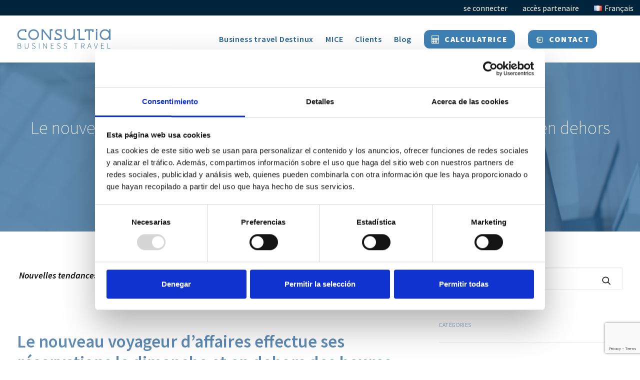

--- FILE ---
content_type: text/html; charset=UTF-8
request_url: https://www.consultiatravel.es/fr/le-nouveau-voyageur-daffaires-effectue-ses-reservations-le-dimanche-et-en-dehors-des-heures-douverture/
body_size: 25320
content:
<!DOCTYPE html>
<html class="no-touch" lang="fr-FR" prefix="og: https://ogp.me/ns#" xmlns="http://www.w3.org/1999/xhtml">
<head>
<meta http-equiv="Content-Type" content="text/html; charset=UTF-8">
<meta name="viewport" content="width=device-width, initial-scale=1, maximum-scale=5, user-scalable=5>
<link rel="profile" href="http://gmpg.org/xfn/11">
<link rel="pingback" href="https://www.consultiatravel.es/xmlrpc.php">
<link rel="preload" href="https://fonts.gstatic.com/s/sourcesanspro/v21/6xK3dSBYKcSV-LCoeQqfX1RYOo3qOK7lujVj9w.woff2" as="font" type="font/woff2" crossorigin>
<link rel="preload" href="https://fonts.gstatic.com/s/sourcesanspro/v21/6xKydSBYKcSV-LCoeQqfX1RYOo3i54rwlxdu3cOWxw.woff2" as="font" type="font/woff2" crossorigin>
<link rel="preload" href="https://fonts.gstatic.com/s/sourcesanspro/v21/6xKydSBYKcSV-LCoeQqfX1RYOo3iu4nwlxdu3cOWxw.woff2" as="font" type="font/woff2" crossorigin>
<link rel="preload" href="https://fonts.gstatic.com/s/sourcesanspro/v21/6xK1dSBYKcSV-LCoeQqfX1RYOo3qPZ7nsDJB9cme.woff2" as="font" type="font/woff2" crossorigin>
<link rel="preload" href="https://fonts.gstatic.com/s/roboto/v18/KFOmCnqEu92Fr1Mu4mxKKTU1Kg.woff2" as="font" type="font/woff2" crossorigin>
<link rel="preload" href="https://fonts.gstatic.com/s/roboto/v18/KFOlCnqEu92Fr1MmEU9fBBc4AMP6lQ.woff2" as="font" type="font/woff2" crossorigin>																
<link rel="alternate" href="https://www.consultiatravel.es/el-nuevo-viajero-de-negocios-realiza-sus-reservas-en-domingo-y-fuera-de-horario-laboral/" hreflang="es" />
<link rel="alternate" href="https://www.consultiatravel.es/en/the-new-business-traveller-books-on-sundays-and-outside-working-hours/" hreflang="en" />
<link rel="alternate" href="https://www.consultiatravel.es/fr/le-nouveau-voyageur-daffaires-effectue-ses-reservations-le-dimanche-et-en-dehors-des-heures-douverture/" hreflang="fr" />

<!-- Search Engine Optimization by Rank Math - https://rankmath.com/ -->
<title>Le nouveau voyageur d&#039;affaires effectue ses réservations le dimanche et en dehors des heures d&#039;ouverture - Consultia Business Travel</title>
<meta name="description" content="Les collaborateurs sont désormais plus exigeants en matière de déplacements et exigent une meilleure expérience lors de leurs déplacements professionnels : pouvoir les personnaliser pour gagner en autonomie et des systèmes leur offrant différentes options pour programmer leur déplacement"/>
<meta name="robots" content="follow, index, max-snippet:-1, max-video-preview:-1, max-image-preview:large"/>
<link rel="canonical" href="https://www.consultiatravel.es/fr/le-nouveau-voyageur-daffaires-effectue-ses-reservations-le-dimanche-et-en-dehors-des-heures-douverture/" />
<meta property="og:locale" content="fr_FR" />
<meta property="og:type" content="article" />
<meta property="og:title" content="Le nouveau voyageur d&#039;affaires effectue ses réservations le dimanche et en dehors des heures d&#039;ouverture - Consultia Business Travel" />
<meta property="og:description" content="Les collaborateurs sont désormais plus exigeants en matière de déplacements et exigent une meilleure expérience lors de leurs déplacements professionnels : pouvoir les personnaliser pour gagner en autonomie et des systèmes leur offrant différentes options pour programmer leur déplacement" />
<meta property="og:url" content="https://www.consultiatravel.es/fr/le-nouveau-voyageur-daffaires-effectue-ses-reservations-le-dimanche-et-en-dehors-des-heures-douverture/" />
<meta property="og:site_name" content="Consultia Business Travel" />
<meta property="article:publisher" content="https://www.facebook.com/ConsultiaTravel/" />
<meta property="article:section" content="Prensa FR" />
<meta property="og:updated_time" content="2023-09-19T13:17:53+02:00" />
<meta property="og:image" content="https://www.consultiatravel.es/wp-content/uploads/2023/05/iStock-160992587.jpg" />
<meta property="og:image:secure_url" content="https://www.consultiatravel.es/wp-content/uploads/2023/05/iStock-160992587.jpg" />
<meta property="og:image:width" content="1195" />
<meta property="og:image:height" content="877" />
<meta property="og:image:alt" content="Le nouveau voyageur d&#039;affaires effectue ses réservations le dimanche et en dehors des heures d&#039;ouverture" />
<meta property="og:image:type" content="image/jpeg" />
<meta property="article:published_time" content="2023-05-16T18:00:47+02:00" />
<meta property="article:modified_time" content="2023-09-19T13:17:53+02:00" />
<meta name="twitter:card" content="summary_large_image" />
<meta name="twitter:title" content="Le nouveau voyageur d&#039;affaires effectue ses réservations le dimanche et en dehors des heures d&#039;ouverture - Consultia Business Travel" />
<meta name="twitter:description" content="Les collaborateurs sont désormais plus exigeants en matière de déplacements et exigent une meilleure expérience lors de leurs déplacements professionnels : pouvoir les personnaliser pour gagner en autonomie et des systèmes leur offrant différentes options pour programmer leur déplacement" />
<meta name="twitter:image" content="https://www.consultiatravel.es/wp-content/uploads/2023/05/iStock-160992587.jpg" />
<meta name="twitter:label1" content="Written by" />
<meta name="twitter:data1" content="Elena Rodrigo" />
<meta name="twitter:label2" content="Time to read" />
<meta name="twitter:data2" content="6 minutes" />
<script type="application/ld+json" class="rank-math-schema">{"@context":"https://schema.org","@graph":[{"@type":"Place","@id":"https://www.consultiatravel.es/#place","address":{"@type":"PostalAddress","streetAddress":"Carrer de Sant Antoni, 40","addressLocality":"Sedav\u00ed","addressRegion":"Valencia","postalCode":"46910","addressCountry":"Spain"}},{"@type":["TravelAgency","Organization"],"@id":"https://www.consultiatravel.es/#organization","name":"Consultia Business Travel","url":"https://www.consultiatravel.es/","sameAs":["https://www.facebook.com/ConsultiaTravel/"],"address":{"@type":"PostalAddress","streetAddress":"Carrer de Sant Antoni, 40","addressLocality":"Sedav\u00ed","addressRegion":"Valencia","postalCode":"46910","addressCountry":"Spain"},"logo":{"@type":"ImageObject","@id":"https://www.consultiatravel.es/#logo","url":"https://www.consultiatravel.es/wp-content/uploads/2024/03/apple-touch-icon.png","contentUrl":"https://www.consultiatravel.es/wp-content/uploads/2024/03/apple-touch-icon.png","caption":"Consultia Business Travel","inLanguage":"fr-FR","width":"120","height":"120"},"openingHours":["Monday,Tuesday,Wednesday,Thursday,Friday,Saturday,Sunday 09:00-17:00"],"location":{"@id":"https://www.consultiatravel.es/#place"},"image":{"@id":"https://www.consultiatravel.es/#logo"}},{"@type":"WebSite","@id":"https://www.consultiatravel.es/#website","url":"https://www.consultiatravel.es","name":"Consultia Business Travel","publisher":{"@id":"https://www.consultiatravel.es/#organization"},"inLanguage":"fr-FR"},{"@type":"ImageObject","@id":"https://www.consultiatravel.es/wp-content/uploads/2023/05/iStock-160992587.jpg","url":"https://www.consultiatravel.es/wp-content/uploads/2023/05/iStock-160992587.jpg","width":"1195","height":"877","inLanguage":"fr-FR"},{"@type":"WebPage","@id":"https://www.consultiatravel.es/fr/le-nouveau-voyageur-daffaires-effectue-ses-reservations-le-dimanche-et-en-dehors-des-heures-douverture/#webpage","url":"https://www.consultiatravel.es/fr/le-nouveau-voyageur-daffaires-effectue-ses-reservations-le-dimanche-et-en-dehors-des-heures-douverture/","name":"Le nouveau voyageur d&#039;affaires effectue ses r\u00e9servations le dimanche et en dehors des heures d&#039;ouverture - Consultia Business Travel","datePublished":"2023-05-16T18:00:47+02:00","dateModified":"2023-09-19T13:17:53+02:00","isPartOf":{"@id":"https://www.consultiatravel.es/#website"},"primaryImageOfPage":{"@id":"https://www.consultiatravel.es/wp-content/uploads/2023/05/iStock-160992587.jpg"},"inLanguage":"fr-FR"},{"@type":"Person","@id":"https://www.consultiatravel.es/fr/le-nouveau-voyageur-daffaires-effectue-ses-reservations-le-dimanche-et-en-dehors-des-heures-douverture/#author","name":"Elena Rodrigo","image":{"@type":"ImageObject","@id":"https://secure.gravatar.com/avatar/de8b81c3740b486ac126ce8fcd93f14e18f87b4592a637e212858107d0671d2b?s=96&amp;d=blank&amp;r=g","url":"https://secure.gravatar.com/avatar/de8b81c3740b486ac126ce8fcd93f14e18f87b4592a637e212858107d0671d2b?s=96&amp;d=blank&amp;r=g","caption":"Elena Rodrigo","inLanguage":"fr-FR"},"sameAs":["https://www.consultiatravel.es/"],"worksFor":{"@id":"https://www.consultiatravel.es/#organization"}},{"@type":"Article","headline":"Le nouveau voyageur d&#039;affaires effectue ses r\u00e9servations le dimanche et en dehors des heures","keywords":"Le nouveau voyageur d'affaires effectue ses r\u00e9servations le dimanche et en dehors des heures d'ouverture","datePublished":"2023-05-16T18:00:47+02:00","dateModified":"2023-09-19T13:17:53+02:00","author":{"@id":"https://www.consultiatravel.es/fr/le-nouveau-voyageur-daffaires-effectue-ses-reservations-le-dimanche-et-en-dehors-des-heures-douverture/#author","name":"Elena Rodrigo"},"publisher":{"@id":"https://www.consultiatravel.es/#organization"},"description":"Les collaborateurs sont d\u00e9sormais plus exigeants en mati\u00e8re de d\u00e9placements et exigent une meilleure exp\u00e9rience lors de leurs d\u00e9placements professionnels : pouvoir les personnaliser pour gagner en autonomie et des syst\u00e8mes leur offrant diff\u00e9rentes options pour programmer leur d\u00e9placement","name":"Le nouveau voyageur d&#039;affaires effectue ses r\u00e9servations le dimanche et en dehors des heures","@id":"https://www.consultiatravel.es/fr/le-nouveau-voyageur-daffaires-effectue-ses-reservations-le-dimanche-et-en-dehors-des-heures-douverture/#richSnippet","isPartOf":{"@id":"https://www.consultiatravel.es/fr/le-nouveau-voyageur-daffaires-effectue-ses-reservations-le-dimanche-et-en-dehors-des-heures-douverture/#webpage"},"image":{"@id":"https://www.consultiatravel.es/wp-content/uploads/2023/05/iStock-160992587.jpg"},"inLanguage":"fr-FR","mainEntityOfPage":{"@id":"https://www.consultiatravel.es/fr/le-nouveau-voyageur-daffaires-effectue-ses-reservations-le-dimanche-et-en-dehors-des-heures-douverture/#webpage"}}]}</script>
<!-- /Rank Math WordPress SEO plugin -->

<link rel='dns-prefetch' href='//js-eu1.hs-scripts.com' />
<link rel='dns-prefetch' href='//fonts.googleapis.com' />
<link rel="alternate" type="application/rss+xml" title="Consultia Business Travel &raquo; Flux" href="https://www.consultiatravel.es/fr/feed/" />
<link rel="alternate" type="application/rss+xml" title="Consultia Business Travel &raquo; Flux des commentaires" href="https://www.consultiatravel.es/fr/comments/feed/" />
<link rel="alternate" title="oEmbed (JSON)" type="application/json+oembed" href="https://www.consultiatravel.es/wp-json/oembed/1.0/embed?url=https%3A%2F%2Fwww.consultiatravel.es%2Ffr%2Fle-nouveau-voyageur-daffaires-effectue-ses-reservations-le-dimanche-et-en-dehors-des-heures-douverture%2F" />
<link rel="alternate" title="oEmbed (XML)" type="text/xml+oembed" href="https://www.consultiatravel.es/wp-json/oembed/1.0/embed?url=https%3A%2F%2Fwww.consultiatravel.es%2Ffr%2Fle-nouveau-voyageur-daffaires-effectue-ses-reservations-le-dimanche-et-en-dehors-des-heures-douverture%2F&#038;format=xml" />
<style id='wp-img-auto-sizes-contain-inline-css' type='text/css'>
img:is([sizes=auto i],[sizes^="auto," i]){contain-intrinsic-size:3000px 1500px}
/*# sourceURL=wp-img-auto-sizes-contain-inline-css */
</style>
<link rel='stylesheet' id='pt-cv-public-style-css' href='https://www.consultiatravel.es/wp-content/plugins/content-views-query-and-display-post-page/public/assets/css/cv.css?ver=4.2.1' type='text/css' media='all' />
<style id='wp-emoji-styles-inline-css' type='text/css'>

	img.wp-smiley, img.emoji {
		display: inline !important;
		border: none !important;
		box-shadow: none !important;
		height: 1em !important;
		width: 1em !important;
		margin: 0 0.07em !important;
		vertical-align: -0.1em !important;
		background: none !important;
		padding: 0 !important;
	}
/*# sourceURL=wp-emoji-styles-inline-css */
</style>
<style id='wp-block-library-inline-css' type='text/css'>
:root{--wp-block-synced-color:#7a00df;--wp-block-synced-color--rgb:122,0,223;--wp-bound-block-color:var(--wp-block-synced-color);--wp-editor-canvas-background:#ddd;--wp-admin-theme-color:#007cba;--wp-admin-theme-color--rgb:0,124,186;--wp-admin-theme-color-darker-10:#006ba1;--wp-admin-theme-color-darker-10--rgb:0,107,160.5;--wp-admin-theme-color-darker-20:#005a87;--wp-admin-theme-color-darker-20--rgb:0,90,135;--wp-admin-border-width-focus:2px}@media (min-resolution:192dpi){:root{--wp-admin-border-width-focus:1.5px}}.wp-element-button{cursor:pointer}:root .has-very-light-gray-background-color{background-color:#eee}:root .has-very-dark-gray-background-color{background-color:#313131}:root .has-very-light-gray-color{color:#eee}:root .has-very-dark-gray-color{color:#313131}:root .has-vivid-green-cyan-to-vivid-cyan-blue-gradient-background{background:linear-gradient(135deg,#00d084,#0693e3)}:root .has-purple-crush-gradient-background{background:linear-gradient(135deg,#34e2e4,#4721fb 50%,#ab1dfe)}:root .has-hazy-dawn-gradient-background{background:linear-gradient(135deg,#faaca8,#dad0ec)}:root .has-subdued-olive-gradient-background{background:linear-gradient(135deg,#fafae1,#67a671)}:root .has-atomic-cream-gradient-background{background:linear-gradient(135deg,#fdd79a,#004a59)}:root .has-nightshade-gradient-background{background:linear-gradient(135deg,#330968,#31cdcf)}:root .has-midnight-gradient-background{background:linear-gradient(135deg,#020381,#2874fc)}:root{--wp--preset--font-size--normal:16px;--wp--preset--font-size--huge:42px}.has-regular-font-size{font-size:1em}.has-larger-font-size{font-size:2.625em}.has-normal-font-size{font-size:var(--wp--preset--font-size--normal)}.has-huge-font-size{font-size:var(--wp--preset--font-size--huge)}.has-text-align-center{text-align:center}.has-text-align-left{text-align:left}.has-text-align-right{text-align:right}.has-fit-text{white-space:nowrap!important}#end-resizable-editor-section{display:none}.aligncenter{clear:both}.items-justified-left{justify-content:flex-start}.items-justified-center{justify-content:center}.items-justified-right{justify-content:flex-end}.items-justified-space-between{justify-content:space-between}.screen-reader-text{border:0;clip-path:inset(50%);height:1px;margin:-1px;overflow:hidden;padding:0;position:absolute;width:1px;word-wrap:normal!important}.screen-reader-text:focus{background-color:#ddd;clip-path:none;color:#444;display:block;font-size:1em;height:auto;left:5px;line-height:normal;padding:15px 23px 14px;text-decoration:none;top:5px;width:auto;z-index:100000}html :where(.has-border-color){border-style:solid}html :where([style*=border-top-color]){border-top-style:solid}html :where([style*=border-right-color]){border-right-style:solid}html :where([style*=border-bottom-color]){border-bottom-style:solid}html :where([style*=border-left-color]){border-left-style:solid}html :where([style*=border-width]){border-style:solid}html :where([style*=border-top-width]){border-top-style:solid}html :where([style*=border-right-width]){border-right-style:solid}html :where([style*=border-bottom-width]){border-bottom-style:solid}html :where([style*=border-left-width]){border-left-style:solid}html :where(img[class*=wp-image-]){height:auto;max-width:100%}:where(figure){margin:0 0 1em}html :where(.is-position-sticky){--wp-admin--admin-bar--position-offset:var(--wp-admin--admin-bar--height,0px)}@media screen and (max-width:600px){html :where(.is-position-sticky){--wp-admin--admin-bar--position-offset:0px}}

/*# sourceURL=wp-block-library-inline-css */
</style><style id='global-styles-inline-css' type='text/css'>
:root{--wp--preset--aspect-ratio--square: 1;--wp--preset--aspect-ratio--4-3: 4/3;--wp--preset--aspect-ratio--3-4: 3/4;--wp--preset--aspect-ratio--3-2: 3/2;--wp--preset--aspect-ratio--2-3: 2/3;--wp--preset--aspect-ratio--16-9: 16/9;--wp--preset--aspect-ratio--9-16: 9/16;--wp--preset--color--black: #000000;--wp--preset--color--cyan-bluish-gray: #abb8c3;--wp--preset--color--white: #ffffff;--wp--preset--color--pale-pink: #f78da7;--wp--preset--color--vivid-red: #cf2e2e;--wp--preset--color--luminous-vivid-orange: #ff6900;--wp--preset--color--luminous-vivid-amber: #fcb900;--wp--preset--color--light-green-cyan: #7bdcb5;--wp--preset--color--vivid-green-cyan: #00d084;--wp--preset--color--pale-cyan-blue: #8ed1fc;--wp--preset--color--vivid-cyan-blue: #0693e3;--wp--preset--color--vivid-purple: #9b51e0;--wp--preset--gradient--vivid-cyan-blue-to-vivid-purple: linear-gradient(135deg,rgb(6,147,227) 0%,rgb(155,81,224) 100%);--wp--preset--gradient--light-green-cyan-to-vivid-green-cyan: linear-gradient(135deg,rgb(122,220,180) 0%,rgb(0,208,130) 100%);--wp--preset--gradient--luminous-vivid-amber-to-luminous-vivid-orange: linear-gradient(135deg,rgb(252,185,0) 0%,rgb(255,105,0) 100%);--wp--preset--gradient--luminous-vivid-orange-to-vivid-red: linear-gradient(135deg,rgb(255,105,0) 0%,rgb(207,46,46) 100%);--wp--preset--gradient--very-light-gray-to-cyan-bluish-gray: linear-gradient(135deg,rgb(238,238,238) 0%,rgb(169,184,195) 100%);--wp--preset--gradient--cool-to-warm-spectrum: linear-gradient(135deg,rgb(74,234,220) 0%,rgb(151,120,209) 20%,rgb(207,42,186) 40%,rgb(238,44,130) 60%,rgb(251,105,98) 80%,rgb(254,248,76) 100%);--wp--preset--gradient--blush-light-purple: linear-gradient(135deg,rgb(255,206,236) 0%,rgb(152,150,240) 100%);--wp--preset--gradient--blush-bordeaux: linear-gradient(135deg,rgb(254,205,165) 0%,rgb(254,45,45) 50%,rgb(107,0,62) 100%);--wp--preset--gradient--luminous-dusk: linear-gradient(135deg,rgb(255,203,112) 0%,rgb(199,81,192) 50%,rgb(65,88,208) 100%);--wp--preset--gradient--pale-ocean: linear-gradient(135deg,rgb(255,245,203) 0%,rgb(182,227,212) 50%,rgb(51,167,181) 100%);--wp--preset--gradient--electric-grass: linear-gradient(135deg,rgb(202,248,128) 0%,rgb(113,206,126) 100%);--wp--preset--gradient--midnight: linear-gradient(135deg,rgb(2,3,129) 0%,rgb(40,116,252) 100%);--wp--preset--font-size--small: 13px;--wp--preset--font-size--medium: 20px;--wp--preset--font-size--large: 36px;--wp--preset--font-size--x-large: 42px;--wp--preset--spacing--20: 0.44rem;--wp--preset--spacing--30: 0.67rem;--wp--preset--spacing--40: 1rem;--wp--preset--spacing--50: 1.5rem;--wp--preset--spacing--60: 2.25rem;--wp--preset--spacing--70: 3.38rem;--wp--preset--spacing--80: 5.06rem;--wp--preset--shadow--natural: 6px 6px 9px rgba(0, 0, 0, 0.2);--wp--preset--shadow--deep: 12px 12px 50px rgba(0, 0, 0, 0.4);--wp--preset--shadow--sharp: 6px 6px 0px rgba(0, 0, 0, 0.2);--wp--preset--shadow--outlined: 6px 6px 0px -3px rgb(255, 255, 255), 6px 6px rgb(0, 0, 0);--wp--preset--shadow--crisp: 6px 6px 0px rgb(0, 0, 0);}:where(.is-layout-flex){gap: 0.5em;}:where(.is-layout-grid){gap: 0.5em;}body .is-layout-flex{display: flex;}.is-layout-flex{flex-wrap: wrap;align-items: center;}.is-layout-flex > :is(*, div){margin: 0;}body .is-layout-grid{display: grid;}.is-layout-grid > :is(*, div){margin: 0;}:where(.wp-block-columns.is-layout-flex){gap: 2em;}:where(.wp-block-columns.is-layout-grid){gap: 2em;}:where(.wp-block-post-template.is-layout-flex){gap: 1.25em;}:where(.wp-block-post-template.is-layout-grid){gap: 1.25em;}.has-black-color{color: var(--wp--preset--color--black) !important;}.has-cyan-bluish-gray-color{color: var(--wp--preset--color--cyan-bluish-gray) !important;}.has-white-color{color: var(--wp--preset--color--white) !important;}.has-pale-pink-color{color: var(--wp--preset--color--pale-pink) !important;}.has-vivid-red-color{color: var(--wp--preset--color--vivid-red) !important;}.has-luminous-vivid-orange-color{color: var(--wp--preset--color--luminous-vivid-orange) !important;}.has-luminous-vivid-amber-color{color: var(--wp--preset--color--luminous-vivid-amber) !important;}.has-light-green-cyan-color{color: var(--wp--preset--color--light-green-cyan) !important;}.has-vivid-green-cyan-color{color: var(--wp--preset--color--vivid-green-cyan) !important;}.has-pale-cyan-blue-color{color: var(--wp--preset--color--pale-cyan-blue) !important;}.has-vivid-cyan-blue-color{color: var(--wp--preset--color--vivid-cyan-blue) !important;}.has-vivid-purple-color{color: var(--wp--preset--color--vivid-purple) !important;}.has-black-background-color{background-color: var(--wp--preset--color--black) !important;}.has-cyan-bluish-gray-background-color{background-color: var(--wp--preset--color--cyan-bluish-gray) !important;}.has-white-background-color{background-color: var(--wp--preset--color--white) !important;}.has-pale-pink-background-color{background-color: var(--wp--preset--color--pale-pink) !important;}.has-vivid-red-background-color{background-color: var(--wp--preset--color--vivid-red) !important;}.has-luminous-vivid-orange-background-color{background-color: var(--wp--preset--color--luminous-vivid-orange) !important;}.has-luminous-vivid-amber-background-color{background-color: var(--wp--preset--color--luminous-vivid-amber) !important;}.has-light-green-cyan-background-color{background-color: var(--wp--preset--color--light-green-cyan) !important;}.has-vivid-green-cyan-background-color{background-color: var(--wp--preset--color--vivid-green-cyan) !important;}.has-pale-cyan-blue-background-color{background-color: var(--wp--preset--color--pale-cyan-blue) !important;}.has-vivid-cyan-blue-background-color{background-color: var(--wp--preset--color--vivid-cyan-blue) !important;}.has-vivid-purple-background-color{background-color: var(--wp--preset--color--vivid-purple) !important;}.has-black-border-color{border-color: var(--wp--preset--color--black) !important;}.has-cyan-bluish-gray-border-color{border-color: var(--wp--preset--color--cyan-bluish-gray) !important;}.has-white-border-color{border-color: var(--wp--preset--color--white) !important;}.has-pale-pink-border-color{border-color: var(--wp--preset--color--pale-pink) !important;}.has-vivid-red-border-color{border-color: var(--wp--preset--color--vivid-red) !important;}.has-luminous-vivid-orange-border-color{border-color: var(--wp--preset--color--luminous-vivid-orange) !important;}.has-luminous-vivid-amber-border-color{border-color: var(--wp--preset--color--luminous-vivid-amber) !important;}.has-light-green-cyan-border-color{border-color: var(--wp--preset--color--light-green-cyan) !important;}.has-vivid-green-cyan-border-color{border-color: var(--wp--preset--color--vivid-green-cyan) !important;}.has-pale-cyan-blue-border-color{border-color: var(--wp--preset--color--pale-cyan-blue) !important;}.has-vivid-cyan-blue-border-color{border-color: var(--wp--preset--color--vivid-cyan-blue) !important;}.has-vivid-purple-border-color{border-color: var(--wp--preset--color--vivid-purple) !important;}.has-vivid-cyan-blue-to-vivid-purple-gradient-background{background: var(--wp--preset--gradient--vivid-cyan-blue-to-vivid-purple) !important;}.has-light-green-cyan-to-vivid-green-cyan-gradient-background{background: var(--wp--preset--gradient--light-green-cyan-to-vivid-green-cyan) !important;}.has-luminous-vivid-amber-to-luminous-vivid-orange-gradient-background{background: var(--wp--preset--gradient--luminous-vivid-amber-to-luminous-vivid-orange) !important;}.has-luminous-vivid-orange-to-vivid-red-gradient-background{background: var(--wp--preset--gradient--luminous-vivid-orange-to-vivid-red) !important;}.has-very-light-gray-to-cyan-bluish-gray-gradient-background{background: var(--wp--preset--gradient--very-light-gray-to-cyan-bluish-gray) !important;}.has-cool-to-warm-spectrum-gradient-background{background: var(--wp--preset--gradient--cool-to-warm-spectrum) !important;}.has-blush-light-purple-gradient-background{background: var(--wp--preset--gradient--blush-light-purple) !important;}.has-blush-bordeaux-gradient-background{background: var(--wp--preset--gradient--blush-bordeaux) !important;}.has-luminous-dusk-gradient-background{background: var(--wp--preset--gradient--luminous-dusk) !important;}.has-pale-ocean-gradient-background{background: var(--wp--preset--gradient--pale-ocean) !important;}.has-electric-grass-gradient-background{background: var(--wp--preset--gradient--electric-grass) !important;}.has-midnight-gradient-background{background: var(--wp--preset--gradient--midnight) !important;}.has-small-font-size{font-size: var(--wp--preset--font-size--small) !important;}.has-medium-font-size{font-size: var(--wp--preset--font-size--medium) !important;}.has-large-font-size{font-size: var(--wp--preset--font-size--large) !important;}.has-x-large-font-size{font-size: var(--wp--preset--font-size--x-large) !important;}
/*# sourceURL=global-styles-inline-css */
</style>

<style id='classic-theme-styles-inline-css' type='text/css'>
/*! This file is auto-generated */
.wp-block-button__link{color:#fff;background-color:#32373c;border-radius:9999px;box-shadow:none;text-decoration:none;padding:calc(.667em + 2px) calc(1.333em + 2px);font-size:1.125em}.wp-block-file__button{background:#32373c;color:#fff;text-decoration:none}
/*# sourceURL=/wp-includes/css/classic-themes.min.css */
</style>
<link rel='stylesheet' id='wp-components-css' href='https://www.consultiatravel.es/wp-includes/css/dist/components/style.min.css?ver=6.9' type='text/css' media='all' />
<link rel='stylesheet' id='wp-preferences-css' href='https://www.consultiatravel.es/wp-includes/css/dist/preferences/style.min.css?ver=6.9' type='text/css' media='all' />
<link rel='stylesheet' id='wp-block-editor-css' href='https://www.consultiatravel.es/wp-includes/css/dist/block-editor/style.min.css?ver=6.9' type='text/css' media='all' />
<link rel='stylesheet' id='popup-maker-block-library-style-css' href='https://www.consultiatravel.es/wp-content/plugins/popup-maker/dist/packages/block-library-style.css?ver=dbea705cfafe089d65f1' type='text/css' media='all' />
<link rel='stylesheet' id='esparta-styles-css' href='https://www.consultiatravel.es/wp-content/plugins/calculadora-consultia/assets/style.css?ver=1.0.0' type='text/css' media='all' />
<link rel='stylesheet' id='contact-form-7-css' href='https://www.consultiatravel.es/wp-content/plugins/contact-form-7/includes/css/styles.css?ver=6.1.4' type='text/css' media='all' />
<link rel='stylesheet' id='uncodefont-google-css' href='//fonts.googleapis.com/css?family=Source+Sans+Pro%3A200%2C200italic%2C300%2C300italic%2Cregular%2Citalic%2C600%2C600italic%2C700%2C700italic%2C900%2C900italic&#038;subset=latin%2Clatin-ext%2Cvietnamese%2Cgreek-ext%2Ccyrillic%2Ccyrillic-ext%2Cgreek&#038;ver=2.9.0' type='text/css' media='all' />
<link rel='stylesheet' id='video_popup_main_style-css' href='https://www.consultiatravel.es/wp-content/plugins/video-popup/assets/css/videoPopup.css?ver=2.0.2' type='text/css' media='all' />
<link rel='stylesheet' id='wpcf7-redirect-script-frontend-css' href='https://www.consultiatravel.es/wp-content/plugins/wpcf7-redirect/build/assets/frontend-script.css?ver=2c532d7e2be36f6af233' type='text/css' media='all' />
<link rel='stylesheet' id='tablepress-default-css' href='https://www.consultiatravel.es/wp-content/plugins/tablepress/css/build/default.css?ver=3.2.6' type='text/css' media='all' />
<link rel='stylesheet' id='uncode-style-css' href='https://www.consultiatravel.es/wp-content/themes/uncode/library/css/style.css?ver=2080424447' type='text/css' media='all' />
<style id='uncode-style-inline-css' type='text/css'>

@media (min-width: 960px) { .limit-width { max-width: 1356px; margin: auto;}}
#changer-back-color { transition: background-color 1000ms cubic-bezier(0.25, 1, 0.5, 1) !important; } #changer-back-color > div { transition: opacity 1000ms cubic-bezier(0.25, 1, 0.5, 1) !important; } body.bg-changer-init.disable-hover .main-wrapper .style-light,  body.bg-changer-init.disable-hover .main-wrapper .style-light h1,  body.bg-changer-init.disable-hover .main-wrapper .style-light h2, body.bg-changer-init.disable-hover .main-wrapper .style-light h3, body.bg-changer-init.disable-hover .main-wrapper .style-light h4, body.bg-changer-init.disable-hover .main-wrapper .style-light h5, body.bg-changer-init.disable-hover .main-wrapper .style-light h6, body.bg-changer-init.disable-hover .main-wrapper .style-light a, body.bg-changer-init.disable-hover .main-wrapper .style-dark, body.bg-changer-init.disable-hover .main-wrapper .style-dark h1, body.bg-changer-init.disable-hover .main-wrapper .style-dark h2, body.bg-changer-init.disable-hover .main-wrapper .style-dark h3, body.bg-changer-init.disable-hover .main-wrapper .style-dark h4, body.bg-changer-init.disable-hover .main-wrapper .style-dark h5, body.bg-changer-init.disable-hover .main-wrapper .style-dark h6, body.bg-changer-init.disable-hover .main-wrapper .style-dark a { transition: color 1000ms cubic-bezier(0.25, 1, 0.5, 1) !important; }
/*# sourceURL=uncode-style-inline-css */
</style>
<link rel='stylesheet' id='uncode-icons-css' href='https://www.consultiatravel.es/wp-content/themes/uncode/library/css/uncode-icons.css?ver=2080424447' type='text/css' media='all' />
<link rel='stylesheet' id='uncode-custom-style-css' href='https://www.consultiatravel.es/wp-content/themes/uncode/library/css/style-custom.css?ver=2080424447' type='text/css' media='all' />
<link rel='stylesheet' id='popup-maker-site-css' href='//www.consultiatravel.es/wp-content/uploads/pum/pum-site-styles.css?generated=1756796718&#038;ver=1.21.5' type='text/css' media='all' />
<link rel='stylesheet' id='child-style-css' href='https://www.consultiatravel.es/wp-content/themes/consultia-travel/style.css?ver=2072558654' type='text/css' media='all' />
<link rel='stylesheet' id='wpdevelop-bts-css' href='https://www.consultiatravel.es/wp-content/plugins/booking/vendors/_custom/bootstrap-css/css/bootstrap.css?ver=10.14.9' type='text/css' media='all' />
<link rel='stylesheet' id='wpdevelop-bts-theme-css' href='https://www.consultiatravel.es/wp-content/plugins/booking/vendors/_custom/bootstrap-css/css/bootstrap-theme.css?ver=10.14.9' type='text/css' media='all' />
<link rel='stylesheet' id='wpbc-tippy-popover-css' href='https://www.consultiatravel.es/wp-content/plugins/booking/vendors/_custom/tippy.js/themes/wpbc-tippy-popover.css?ver=10.14.9' type='text/css' media='all' />
<link rel='stylesheet' id='wpbc-tippy-times-css' href='https://www.consultiatravel.es/wp-content/plugins/booking/vendors/_custom/tippy.js/themes/wpbc-tippy-times.css?ver=10.14.9' type='text/css' media='all' />
<link rel='stylesheet' id='wpbc-material-design-icons-css' href='https://www.consultiatravel.es/wp-content/plugins/booking/vendors/_custom/material-design-icons/material-design-icons.css?ver=10.14.9' type='text/css' media='all' />
<link rel='stylesheet' id='wpbc-ui-both-css' href='https://www.consultiatravel.es/wp-content/plugins/booking/css/wpbc_ui_both.css?ver=10.14.9' type='text/css' media='all' />
<link rel='stylesheet' id='wpbc-time_picker-css' href='https://www.consultiatravel.es/wp-content/plugins/booking/css/wpbc_time-selector.css?ver=10.14.9' type='text/css' media='all' />
<link rel='stylesheet' id='wpbc-time_picker-skin-css' href='https://www.consultiatravel.es/wp-content/plugins/booking/css/time_picker_skins/blue.css?ver=10.14.9' type='text/css' media='all' />
<link rel='stylesheet' id='wpbc-client-pages-css' href='https://www.consultiatravel.es/wp-content/plugins/booking/css/client.css?ver=10.14.9' type='text/css' media='all' />
<link rel='stylesheet' id='wpbc-all-client-css' href='https://www.consultiatravel.es/wp-content/plugins/booking/_dist/all/_out/wpbc_all_client.css?ver=10.14.9' type='text/css' media='all' />
<link rel='stylesheet' id='wpbc-calendar-css' href='https://www.consultiatravel.es/wp-content/plugins/booking/css/calendar.css?ver=10.14.9' type='text/css' media='all' />
<link rel='stylesheet' id='wpbc-calendar-skin-css' href='https://www.consultiatravel.es/wp-content/plugins/booking/css/skins/standard.css?ver=10.14.9' type='text/css' media='all' />
<link rel='stylesheet' id='wpbc-flex-timeline-css' href='https://www.consultiatravel.es/wp-content/plugins/booking/core/timeline/v2/_out/timeline_v2.1.css?ver=10.14.9' type='text/css' media='all' />
<script data-cfasync="false" type="text/javascript" src="https://www.consultiatravel.es/wp-includes/js/jquery/jquery.min.js?ver=3.7.1" id="jquery-core-js"></script>
<script data-cfasync="false" type="text/javascript" src="https://www.consultiatravel.es/wp-includes/js/jquery/jquery-migrate.min.js?ver=3.4.1" id="jquery-migrate-js"></script>
<script type="text/javascript" id="video_popup_main_modal-js-extra">
/* <![CDATA[ */
var theVideoPopupGeneralOptions = {"wrap_close":"false","no_cookie":"false","debug":"0"};
//# sourceURL=video_popup_main_modal-js-extra
/* ]]> */
</script>
<script type="text/javascript" src="https://www.consultiatravel.es/wp-content/plugins/video-popup/assets/js/videoPopup.js?ver=2.0.2" id="video_popup_main_modal-js"></script>
<script type="text/javascript" src="/wp-content/themes/uncode/library/js/ai-uncode.js" id="uncodeAI" data-home="/fr/" data-path="/" data-breakpoints-images="258,516,720,1032,1440,2064,2880" id="ai-uncode-js"></script>
<script type="text/javascript" id="uncode-init-js-extra">
/* <![CDATA[ */
var SiteParameters = {"days":"jours","hours":"heures","minutes":"minutes","seconds":"secondes","constant_scroll":"on","scroll_speed":"2","parallax_factor":"0.25","loading":"Chargement...","slide_name":"slide","slide_footer":"footer","ajax_url":"https://www.consultiatravel.es/wp-admin/admin-ajax.php","nonce_adaptive_images":"96d0bfdc36","nonce_srcset_async":"520ac7ad6a","enable_debug":"","block_mobile_videos":"","is_frontend_editor":"","main_width":["1350","px"],"mobile_parallax_allowed":"","listen_for_screen_update":"1","wireframes_plugin_active":"","sticky_elements":"off","resize_quality":"90","register_metadata":"","bg_changer_time":"1000","update_wc_fragments":"1","optimize_shortpixel_image":"","menu_mobile_offcanvas_gap":"45","custom_cursor_selector":"[href], .trigger-overlay, .owl-next, .owl-prev, .owl-dot, input[type=\"submit\"], input[type=\"checkbox\"], button[type=\"submit\"], a[class^=\"ilightbox\"], .ilightbox-thumbnail, .ilightbox-prev, .ilightbox-next, .overlay-close, .unmodal-close, .qty-inset \u003E span, .share-button li, .uncode-post-titles .tmb.tmb-click-area, .btn-link, .tmb-click-row .t-inside, .lg-outer button, .lg-thumb img, a[data-lbox], .uncode-close-offcanvas-overlay, .uncode-nav-next, .uncode-nav-prev, .uncode-nav-index","mobile_parallax_animation":"","lbox_enhanced":"","native_media_player":"1","vimeoPlayerParams":"?autoplay=0","ajax_filter_key_search":"key","ajax_filter_key_unfilter":"unfilter","index_pagination_disable_scroll":"","index_pagination_scroll_to":"","uncode_wc_popup_cart_qty":"","disable_hover_hack":"","uncode_nocookie":"","menuHideOnClick":"1","uncode_adaptive":"1","ai_breakpoints":"258,516,720,1032,1440,2064,2880"};
//# sourceURL=uncode-init-js-extra
/* ]]> */
</script>
<script type="text/javascript" src="https://www.consultiatravel.es/wp-content/themes/uncode/library/js/init.js?ver=2080424447" id="uncode-init-js"></script>
<script></script><link rel="https://api.w.org/" href="https://www.consultiatravel.es/wp-json/" /><link rel="alternate" title="JSON" type="application/json" href="https://www.consultiatravel.es/wp-json/wp/v2/posts/9043" /><link rel="EditURI" type="application/rsd+xml" title="RSD" href="https://www.consultiatravel.es/xmlrpc.php?rsd" />
<meta name="generator" content="WordPress 6.9" />
<link rel='shortlink' href='https://www.consultiatravel.es/?p=9043' />
<link rel="preload" as="font" href="https://fonts.gstatic.com/s/sourcesanspro/v21/6xK3dSBYKcSV-LCoeQqfX1RYOo3qOK7lujVj9w.woff2" crossorigin>
<link rel="preload" as="font" href="https://fonts.gstatic.com/s/sourcesanspro/v21/6xKydSBYKcSV-LCoeQqfX1RYOo3i54rwlxdu3cOWxw.woff2" crossorigin>
<link rel="preload" as="font" href="https://fonts.gstatic.com/s/sourcesanspro/v21/6xKydSBYKcSV-LCoeQqfX1RYOo3iu4nwlxdu3cOWxw.woff2" crossorigin>
<link rel="preload" as="font" href="https://fonts.gstatic.com/s/sourcesanspro/v21/6xK1dSBYKcSV-LCoeQqfX1RYOo3qPZ7nsDJB9cme.woff2" crossorigin>
<link rel="preload" as="font" href="https://fonts.gstatic.com/s/roboto/v18/KFOmCnqEu92Fr1Mu4mxKKTU1Kg.woff2" crossorigin>
<link rel="preload" as="font" href="https://fonts.gstatic.com/s/roboto/v18/KFOlCnqEu92Fr1MmEU9fBBc4AMP6lQ.woff2" crossorigin>
<link rel="preload" as="font" href="https://fonts.gstatic.com/s/sourcesanspro/v21/6xKydSBYKcSV-LCoeQqfX1RYOo3i94_wlxdu3cOWxw.woff2" crossorigin>
<link rel="preload" as="font" href="https://fonts.gstatic.com/s/roboto/v18/KFOmCnqEu92Fr1Mu4mxKKTU1Kg.woff2" crossorigin>
<link rel="preload" as="font" href="https://fonts.gstatic.com/s/roboto/v18/KFOlCnqEu92Fr1MmEU9fBBc4AMP6lQ.woff2" crossorigin>
<!-- Modificar Teléfono si hay gclid o fbclid en la URL-->
<script>
function load_tlf_ads() {
var URL = window.location.search;
var gclid = URL.includes("gclid");
var fbclid = URL.includes("fbclid");
if (gclid==true||fbclid==true){
  document.getElementById("tlf_ads").innerHTML = "LLÁMANOS: 91 787 55 97";
  document.getElementById("tlf_ads").href = "tel:+34 91 787 55 97";
  document.getElementById("tlf_ads_footer").innerHTML = "+34 91 787 55 97";
  document.getElementById("tlf_ads_footer").href = "tel:+34 91 787 55 97";
  document.getElementById("tlf_ads2").innerHTML = "+34 91 787 55 97";
  document.getElementById("tlf_ads2").href = "tel:+34 91 787 55 97";
  };
      }
      window.onload = load_tlf_ads;
</script>

<meta name="google-site-verification" content="THDLU1j-WSRcHXRLcvgvH3san4E3zbZSbi8L0F-BcN8" />
<!-- FB verification -->
<meta name="facebook-domain-verification" content="k16236pgosxdvria4k4gmlhacgzr9s" />
<link rel="icon" type="image/png" href="https://www.consultiatravel.es/wp-content/uploads/2024/04/favicon.png"/>

<!-- Google Tag Manager -->
<script>(function(w,d,s,l,i){w[l]=w[l]||[];w[l].push({'gtm.start':
new Date().getTime(),event:'gtm.js'});var f=d.getElementsByTagName(s)[0],
j=d.createElement(s),dl=l!='dataLayer'?'&l='+l:'';j.async=true;j.src=
'https://www.googletagmanager.com/gtm.js?id='+i+dl;f.parentNode.insertBefore(j,f);
})(window,document,'script','dataLayer','GTM-PDZSLRX');</script>
<!-- End Google Tag Manager -->			<!-- DO NOT COPY THIS SNIPPET! Start of Page Analytics Tracking for HubSpot WordPress plugin v11.3.33-->
			<script class="hsq-set-content-id" data-content-id="blog-post">
				var _hsq = _hsq || [];
				_hsq.push(["setContentType", "blog-post"]);
			</script>
			<!-- DO NOT COPY THIS SNIPPET! End of Page Analytics Tracking for HubSpot WordPress plugin -->
					<style type="text/css" id="wp-custom-css">
			html {
    scroll-behavior: smooth;
}

.menu-smart>li>a {
    	padding: 0 10px !important;
}

@media (min-width: 960px) {
	.menu-smart>li>a {
    	padding: 0 10px !important;
	}
	.font-size-menu, .menu-container ul.menu-smart>li>a:not(.social-menu-link), .menu-container:not(.vmenu-container) ul.menu-smart>li>a, .menu-smart>li>a>div>div>div.btn, .uncode-cart .buttons a {
		text-align: center;
}
}

.wpcf7-not-valid{border: 1px solid orange !important;}

.btn {
	border-radius: 12px
}

.wpcf7-spinner {
    margin: unset !important;
}

.btn-center-destinux .btn-container {
	text-align: center;
}

.header-destinux {
		padding: 0 100px;
	}

@media (max-width: 1250px) {
	.img-lp-destinux1 .uncode-single-media-wrapper {
		display: flex;
    justify-content: center;
	}
	
	.img-lp-destinux1 .uncode-single-media-wrapper img{
		width: 50% !important;
	}
}

@media (max-width: 750px) {
.btn-login-destinux {
		display: none;
	}
	.header-destinux {
		padding: 0;
	}
}

@media (max-width: 960px) {
	.page-id-14077 blockquote {
border: none !important;		
	}
	.img-slider-destinux img {
		height: 150px;
		object-fit: contain;
	}
}

@media (max-width: 590px) {
	.img-lp-destinux1 .uncode-single-media-wrapper img{
		width: 100% !important;
	}
	.img-slider-destinux img {
		height: 80px;
	}
}

.owl-next, .owl-prev {
    margin-left: 0 !important;
    margin-right: 0 !important;
    margin: 0 !important;
}

.owl-next .btn-default, .owl-prev .btn-default {
	color: #000 !important;
	background-color: transparent !important;
}
/* banner responsive */
        #bannerResponsive {
            display: flex;
            align-items: center;
            height: 60vh;
            margin: 0 auto;
            justify-content: center;
            font-family: Arial, Helvetica, sans-serif;
        }
        .bannerConsultia {
            width: 780px;
            padding: 3%;
            background-color: #bfd6f4;
            display: flex;
            flex-direction: row;
            align-items: center;
        }

        .cajaTexto {
            width: 50%;
        }

        .cajaImagen {
            width: 50%;
            display: flex;
            justify-content: center;
            flex-direction: column;
            align-items: center;
        }

        .title {
            font-size: 27px;
            font-weight: bold;
            color: #2d2e46;
        }

        .subtitle {
            font-size: 18px;
            color: #2d2e46;
            margin-bottom: 0;
        }

        .bannerConsultia .button {
            background-color: #8224e3;
            color: white;
            padding: 10px 20px;
            border: none;
            border-radius: 5px;
            font-size: 16px;
            text-decoration: none;
        }

        .bannerConsultia .button:hover {
            background-color: #571798;
        }

        .cajaImagen img {
            width: 200px;
            object-fit: contain;
        }

        /* Estilos para móvil */
        @media (max-width: 520px) {
					#bannerResponsive { 
						height: 96vh;}
					
            .bannerConsultia {
                width: 100%;
                flex-direction: column;
            }

            .cajaTexto, .cajaImagen {
                width: 100%;
            }
            
            .cajaImagen a {
                width: 90%;
                font-weight: 600;
                text-align: center;
            }
        }

/* fin banner responsive */

.botonazo{
    background-color: #5e8ab4;
    color: white !important;
    font-weight: 900;
    padding: 15px 25px;
    text-decoration: none;
    text-shadow: #000000 1px 1px 1px;
    text-transform: uppercase;
}

.whatsapp-chat {
	display: none;
	opacity: 0;
	visibility: hidden;
}

.mmb-container {
	display: none !important;
}

#menu-cta-2 {
	display: none !important;
}

@media (max-width: 960px) {
		.mmb-container {
			display: flex !important;
		}
		#menu-cta-2 a {
			font-size: 1.5rem !important;
		}
}

/* TOP MENU */

#header-top-menu {
	display: flex;
	margin: 0;
}

#header-top-menu li {
	margin: 0 15px;
}

	#header-top-menu a {
    font-size: 16px;
    color: #fff;
	}

	#header-top-menu .sub-menu a {
    display: flex;
    align-items: center;
    width: 150px;
		color: #fff;
	}

	#header-top-menu .sub-menu {
		visibility: visible;
    pointer-events: auto;
    display: none;
    background: #00243C;
		position: absolute;
	}

	#header-top-menu li:hover .sub-menu {
		display: block;
		z-index: 99999;
	}

.menu-item-button .btn {
	  padding: 10px 15px !important;
		background: #3e80b3;
		color: #fff;
}

.menu-item-button .btn:hover {
		background: transparent;
		color: #3e80b3;
}

@media (max-width: 960px) {
	#header-top-menu li {
		margin: 0 8px;
	}
	
	#header-top-menu a {
		font-size: 14px;
	}
}

.slider-carru .t-entry-visual {
    border-radius: 35px !important;
    box-shadow: 0px 5px 15px rgba(0, 0, 0, 0.1) !important;
	margin: 10px;
	background: #D4DEE8;
}		</style>
		<noscript><style> .wpb_animate_when_almost_visible { opacity: 1; }</style></noscript></head>
<body class="wp-singular post-template-default single single-post postid-9043 single-format-standard wp-theme-uncode wp-child-theme-consultia-travel group-blog hormenu-position-left header-full-width vmenu-center vmenu-top vmenu-middle menu-overlay main-center-align menu-sticky-mobile menu-mobile-default menu-has-cta mobile-parallax-not-allowed ilb-no-bounce adaptive-images-async qw-body-scroll-disabled no-qty-fx wpb-js-composer js-comp-ver-7.6 vc_responsive" data-border="0">
		<div id="vh_layout_help"></div><div class="body-borders" data-border="0"><div class="top-border body-border-shadow"></div><div class="right-border body-border-shadow"></div><div class="bottom-border body-border-shadow"></div><div class="left-border body-border-shadow"></div><div class="top-border style-light-bg"></div><div class="right-border style-light-bg"></div><div class="bottom-border style-light-bg"></div><div class="left-border style-light-bg"></div></div>	<div class="box-wrapper adaptive-async" style="background-image: url(https://www.consultiatravel.es/wp-content/uploads/2023/06/fondo_de_pagina_1920x1200-uai-258x161.jpg);background-position: center top;background-size: contain;background-attachment: scroll;" data-uniqueid="9321-133758" data-guid="https://www.consultiatravel.es/wp-content/uploads/2023/06/fondo_de_pagina_1920x1200.jpg" data-path="2023/06/fondo_de_pagina_1920x1200.jpg" data-width="1920" data-height="1200" data-singlew="12" data-singleh="null" data-crop="">
		<div class="box-container">
		<div style="background-color: #00243C;">
				<div class="row-menu row-offcanvas limit-width">
					<div style="display: flex; flex-direction: row; justify-content: flex-end;">
						<div class="menu-menu-top-fr-container"><ul id="header-top-menu" class="navbar-nav"><li id="menu-item-15868" class="menu-item menu-item-type-custom menu-item-object-custom menu-item-15868"><a href="https://webapp.destinux.com/login">se connecter</a></li>
<li id="menu-item-15869" class="menu-item menu-item-type-custom menu-item-object-custom menu-item-15869"><a href="https://apps.consultiatravel.es/socios">accès partenaire</a></li>
<li id="menu-item-15867" class="pll-parent-menu-item menu-item menu-item-type-custom menu-item-object-custom menu-item-has-children menu-item-15867"><a href="#pll_switcher"><img src="[data-uri]" alt="" width="16" height="11" style="width: 16px; height: 11px;" /><span style="margin-left:0.3em;">Français</span></a>
<ul class="sub-menu">
	<li id="menu-item-15867-es" class="lang-item lang-item-6 lang-item-es lang-item-first menu-item menu-item-type-custom menu-item-object-custom menu-item-15867-es"><a href="https://www.consultiatravel.es/el-nuevo-viajero-de-negocios-realiza-sus-reservas-en-domingo-y-fuera-de-horario-laboral/" hreflang="es-ES" lang="es-ES"><img src="[data-uri]" alt="" width="16" height="11" style="width: 16px; height: 11px;" /><span style="margin-left:0.3em;">Español</span></a></li>
	<li id="menu-item-15867-en" class="lang-item lang-item-11 lang-item-en menu-item menu-item-type-custom menu-item-object-custom menu-item-15867-en"><a href="https://www.consultiatravel.es/en/the-new-business-traveller-books-on-sundays-and-outside-working-hours/" hreflang="en-GB" lang="en-GB"><img src="[data-uri]" alt="" width="16" height="11" style="width: 16px; height: 11px;" /><span style="margin-left:0.3em;">English</span></a></li>
</ul>
</li>
</ul></div>					</div>
				</div>
			</div>
		<script type="text/javascript">UNCODE.initBox();</script>
		<div class="menu-wrapper menu-sticky menu-sticky-mobile">
													<span class="menu-container-ghost-bg style-color-xsdn-bg menu-no-borders"></span>
													<div id="masthead" class="navbar menu-primary menu-light submenu-light menu-transparent menu-add-padding style-light-original style-light-override menu-absolute menu-with-logo">
														<div class="menu-container style-color-xsdn-bg menu-no-borders">
															<div class="row-menu row-offcanvas limit-width">
																<div class="row-menu-inner row-brand menu-horizontal-inner"><div id="logo-container-mobile" class="col-lg-0 logo-container middle">
																		<div id="main-logo" class="navbar-header style-light">
																			<a href="https://www.consultiatravel.es/fr/" class="navbar-brand" data-minheight="20" aria-label="Consultia Business Travel"><div class="logo-image main-logo  logo-light" data-maxheight="40" style="height: 40px;"><img decoding="async" src="https://www.consultiatravel.es/wp-content/uploads/2019/12/consultia-logo.svg" alt="logo" width="1" height="1" class="img-responsive" /></div><div class="logo-image main-logo  logo-dark" data-maxheight="40" style="height: 40px;display:none;"><img decoding="async" src="https://www.consultiatravel.es/wp-content/uploads/2019/12/consultia-logo-white.svg" alt="logo" width="1" height="1" class="img-responsive" /></div></a>
																		</div>
																	</div>
																	<div class="mmb-container"><div class="mobile-additional-icons"></div><div class="mobile-menu-button menu-button-overlay no-toggle mobile-menu-button-light lines-button trigger-overlay" data-area="menu" data-container="main-container"><span class="lines"><span></span></span></div></div><div class="col-lg-12 main-menu-container cta-container middle cta-with-icons-0">
																		<div class="menu-horizontal ">
																			<div class="menu-horizontal-inner">
																				<div class="nav navbar-nav navbar-cta"><ul id="menu-menu-fr-cta-2" class="menu-cta-inner menu-smart sm"><li class="menu-item menu-item-type-post_type menu-item-object-page menu-item-2923 menu-item-link"><a title="Business travel Destinux" href="https://www.consultiatravel.es/fr/services-2/">Business travel Destinux<i class="fa fa-angle-right fa-dropdown"></i></a></li>
<li class="menu-item menu-item-type-post_type menu-item-object-page menu-item-4449 menu-item-link"><a title="MICE" href="https://www.consultiatravel.es/fr/evenements-entreprise/">MICE<i class="fa fa-angle-right fa-dropdown"></i></a></li>
<li class="menu-item menu-item-type-post_type menu-item-object-page menu-item-5327 menu-item-link"><a title="Clients" href="https://www.consultiatravel.es/fr/clients/">Clients<i class="fa fa-angle-right fa-dropdown"></i></a></li>
<li class="menu-item menu-item-type-post_type menu-item-object-page menu-item-11686 menu-item-link"><a title="Blog" href="https://www.consultiatravel.es/fr/blog-voyages/">Blog<i class="fa fa-angle-right fa-dropdown"></i></a></li>
<li class="menu-item-button"><a title="calculatrice" href="https://www.consultiatravel.es/fr/calculatrice/"><div class="menu-btn-table"><div class="menu-btn-cell"><div class="menu-item menu-item-type-post_type menu-item-object-page menu-item-15863 menu-btn-container btn"><span><i class="menu-icon fa fa-calculator"></i>calculatrice</span></div></div></div></a></li>
<li class="menu-item-button"><a title="Contact" href="https://www.consultiatravel.es/fr/contact-2/"><div class="menu-btn-table"><div class="menu-btn-cell"><div class="menu-item menu-item-type-post_type menu-item-object-page menu-item-2922 menu-btn-container btn"><span><i class="menu-icon fa fa-contacts"></i>Contact</span></div></div></div></a></li>
</ul></div></div>
																		</div>
																	</div><!-- .main-menu-container --></div>
															</div></div>
													</div>
												</div><div class="overlay overlay-sequential overlay-menu" data-area="menu" data-container="main-container">
														<div class="overlay-bg style-light-bg"></div>
														<div class="main-header">
															<div class="vmenu-container menu-container style-light menu-primary menu-light submenu-light menu-transparent style-light-original">
																<div class="row row-parent">
																	<div class="row-inner">
																		<div class="menu-sidebar main-menu-container">
																			<div class="navbar-main">
																				<div class="menu-sidebar-inner">
																					<div class="uncode-close-offcanvas-mobile lines-button close navbar-mobile-el"><span class="lines"></span></div><div class="menu-accordion menu-accordion-secondary"><ul id="menu-menu-fr-cta-4" class="menu-smart sm sm-vertical mobile-secondary-menu"><li class="menu-item menu-item-type-post_type menu-item-object-page menu-item-2923 menu-item-link"><a title="Business travel Destinux" href="https://www.consultiatravel.es/fr/services-2/">Business travel Destinux<i class="fa fa-angle-right fa-dropdown"></i></a></li>
<li class="menu-item menu-item-type-post_type menu-item-object-page menu-item-4449 menu-item-link"><a title="MICE" href="https://www.consultiatravel.es/fr/evenements-entreprise/">MICE<i class="fa fa-angle-right fa-dropdown"></i></a></li>
<li class="menu-item menu-item-type-post_type menu-item-object-page menu-item-5327 menu-item-link"><a title="Clients" href="https://www.consultiatravel.es/fr/clients/">Clients<i class="fa fa-angle-right fa-dropdown"></i></a></li>
<li class="menu-item menu-item-type-post_type menu-item-object-page menu-item-11686 menu-item-link"><a title="Blog" href="https://www.consultiatravel.es/fr/blog-voyages/">Blog<i class="fa fa-angle-right fa-dropdown"></i></a></li>
<li class="menu-item-button"><a title="calculatrice" href="https://www.consultiatravel.es/fr/calculatrice/"><div class="menu-btn-table"><div class="menu-btn-cell"><div class="menu-item menu-item-type-post_type menu-item-object-page menu-item-15863 menu-btn-container btn"><span><i class="menu-icon fa fa-calculator"></i>calculatrice</span></div></div></div></a></li>
<li class="menu-item-button"><a title="Contact" href="https://www.consultiatravel.es/fr/contact-2/"><div class="menu-btn-table"><div class="menu-btn-cell"><div class="menu-item menu-item-type-post_type menu-item-object-page menu-item-2922 menu-btn-container btn"><span><i class="menu-icon fa fa-contacts"></i>Contact</span></div></div></div></a></li>
</ul></div></div>
																			</div>
													 					</div>
																	</div>
																</div>
															</div>
														</div>
													</div>			<script type="text/javascript">UNCODE.fixMenuHeight();</script>
			<div class="main-wrapper">
				<div class="main-container">
					<div class="page-wrapper">
						<div class="sections-container"><div id="page-header"><div class="header-basic style-dark">
													<div class="background-element header-wrapper style-color-gyho-bg header-only-text" data-height="60" style="min-height: 300px;">
													<div class="header-bg-wrapper">
											<div class="header-bg adaptive-async" style="background-image: url(https://www.consultiatravel.es/wp-content/uploads/2023/05/iStock-160992587-uai-258x189.jpg);" data-uniqueid="9039-120304" data-guid="https://www.consultiatravel.es/wp-content/uploads/2023/05/iStock-160992587.jpg" data-path="2023/05/iStock-160992587.jpg" data-width="1195" data-height="877" data-singlew="12" data-singleh="null" data-crop=""></div>
											<div class="block-bg-overlay style-accent-bg" style="opacity: 0.7;"></div>
										</div><div class="header-main-container limit-width">
															<div class="header-content header-center header-middle header-align-center">
																<div class="header-content-inner" >
																	<h1 class="header-title h1"><span>Le nouveau voyageur d'affaires effectue ses réservations le dimanche et en dehors des heures d'ouverture</span></h1><div class="post-info"><div class="date-info">mai 16, 2023</div><div class="category-info"><span>|</span>In <a href="https://www.consultiatravel.es/fr/prensa-fr/" title="Voir tous les articles de Prensa FR">Prensa FR</a></div><div class="author-info"><span>|</span>By <a href="https://www.consultiatravel.es/fr/author/elena/">Elena Rodrigo</a></div></div>
																</div>
															</div>
														</div></div>
												</div></div><script type="text/javascript">UNCODE.initHeader();</script><article id="post-9043" class="page-body style-light-bg post-9043 post type-post status-publish format-standard has-post-thumbnail hentry category-prensa-fr">
          <div class="post-wrapper">
          	<div class="post-body"><div class="row-container">
        							<div class="row row-parent un-sidebar-layout col-std-gutter double-top-padding no-bottom-padding limit-width">
												<div class="row-inner">
													<div class="col-lg-8">
											<div class="post-content style-light double-bottom-padding"><p><em> </em><strong><em>Nouvelles tendances des voyages d&rsquo;affaires dans la nouvelle ère post-pandémique</em></strong></p>
<h1><em> </em></h1>
<h1><strong>Le nouveau voyageur d&rsquo;affaires effectue ses réservations le dimanche et en dehors des heures d&rsquo;ouverture</strong></h1>
<p>&nbsp;</p>
<p><strong> </strong></p>
<ul>
<li><strong> Les collaborateurs sont désormais plus exigeants en matière de déplacements et exigent une meilleure expérience lors de leurs déplacements professionnels : pouvoir les personnaliser pour gagner en autonomie et des systèmes leur offrant différentes options pour programmer leur déplacement</strong></li>
</ul>
<p><strong> </strong></p>
<ul>
<li><strong> Consultia Business Travel propose, via sa plateforme technologique Destinux, un service aux entreprises afin que leurs voyageurs se sentent pris en charge, pris en charge et disposent d&rsquo;alternatives et d&rsquo;outils leur permettant de réserver et de décider sans attaches</strong></li>
</ul>
<p><strong> </strong></p>
<p><strong>Madrid, 16 mai  2023. </strong>Les voyageurs d&rsquo;affaires ont pris le relais et établissent actuellement la norme pour les voyages d&rsquo;affaires. Après la pandémie, ils sont devenus plus exigeants, ils veulent avoir une meilleure expérience de leurs voyages et pouvoir les personnaliser (« let me be me »). Une tendance qui, selon Consultia Business Travel, une entreprise espagnole spécialisée dans la gestion intégrale des voyages d&rsquo;affaires, définit le modèle de voyage d&rsquo;affaires post-pandémique.</p>
<p>&nbsp;</p>
<p>Les entreprises doivent mettre en place des solutions technologiques qui leur permettent d&rsquo;être plus flexibles et de tenir compte des besoins particuliers de chaque employé. Les nouvelles tendances obligent les entreprises à réglementer leurs voyages d&rsquo;affaires et à appliquer des politiques dynamiques qui offrent des systèmes qui offrent une autonomie aux personnes qui voyagent pour des raisons professionnelles et leur offrent des options pour choisir leurs propres voyages, ainsi que différents « avantages » pour être des voyageurs fréquents.</p>
<p>&nbsp;</p>
<p>Dans les réservations de Consultia Business Travel, il y a aussi un changement dans la tendance des jours et des heures où elles sont effectuées, avec une augmentation de celles-ci le dimanche ou en dehors des heures de travail. Ainsi, environ 20% des réservations en ligne effectuées par le voyageur lui-même dans Destinux sont déjà effectuées en dehors des heures de service de l&rsquo;entreprise (de 9h à 18h), comme en témoignent les données obtenues au cours du premier trimestre 2023. De même, les exigences ont également changé en termes d&rsquo;options de voyage en pré-réservation : le voyageur d&rsquo;affaires veut désormais voir par lui-même celles qui correspondent le mieux à ses préférences et être celui qui doit choisir, et non pas décider entre une sélection prédéterminée d&rsquo;options.</p>
<p>&nbsp;</p>
<p>Selon Jose Carlos Martínez, PDG de Consultia Business Travel, « en tant qu&rsquo;entreprise spécialisée dans la gestion complète des voyages d&rsquo;affaires, nous avons détecté que de nombreuses entreprises nous contactent parce que leur personnel est réticent à voyager en raison de mauvaises expériences antérieures. Ils recherchent une meilleure expérience de voyage avec une technologie qui leur offre différentes options de voyage et avec laquelle ils peuvent réserver le voyage dont ils ont besoin en un seul clic. Des outils qui leur permettent de décider sans attaches, mais qui respectent, à leur tour, les politiques de voyage de l&rsquo;entreprise. Consultia Business Travel, fournit des solutions à tous ces besoins à travers Destinux ».</p>
<p>&nbsp;</p>
<p>Destinux est la solution technologique et humaine pour une gestion efficace des déplacements professionnels. Un système intégral qui vous permet d&rsquo;appliquer des politiques de voyage et des préférences individuelles et de personnaliser entièrement le voyage en fonction de chaque unité de l&rsquo;organigramme de l&rsquo;entreprise et de sauvegarder l&rsquo;enregistrement des préférences de chaque utilisateur. Grâce à la technologie exclusive Destinux, il est possible de numériser et d&rsquo;automatiser la gestion des voyages d&rsquo;affaires, en réalisant également des économies allant jusqu&rsquo;à 20 %. Une solution SaaS basée sur le Cloud (logiciel dans le cloud en tant que service) qui vous permet de gérer de la réservation au compte de dépenses en un clic et même de profiter du service exclusif d&rsquo;un Personal Travel Assistant. De plus, il ajuste le budget aux objectifs de l&rsquo;entreprise et contrôle son exécution et le respect des politiques budgétaires en temps réel.</p>
<p>&nbsp;</p>
<h2><strong>Une meilleure expérience de voyage</strong></h2>
<p>&nbsp;</p>
<p>Les voyageurs d&rsquo;affaires veulent désormais, avant tout, une meilleure expérience de voyage : « cet aspect est essentiel, -explique Jose Carlos Martínez-, pour cela, en plus d&rsquo;une technologie de pointe pour pouvoir réserver quand ils le souhaitent rapidement et de manière flexible avec de multiples options adaptées à la politique de voyage de l&rsquo;entreprise, ils ont également besoin d&rsquo;un traitement personnalisé que nous proposons via un service Personal Travel Assistant, une personne qui assiste l&rsquo;utilisateur lorsqu&rsquo;il a des difficultés à effectuer une réservation ou a eu un incident pendant son voyage. Le traitement humain et le professionnalisme sont l&rsquo;une des valeurs qui nous caractérisent. Tous ces aspects ont un impact sur une plus grande satisfaction lors des déplacements – des employés plus heureux et plus satisfaits et plus engagés dans l&rsquo;entreprise – ce qui se traduit par de meilleurs résultats pour chacun », ajoute-t-il.</p>
<p>&nbsp;</p>
<p>Les responsables qui travaillent chez Destinux ont également détecté que les clients préféraient auparavant les tarifs les moins chers et qu&rsquo;ils apprécient désormais davantage les tarifs flexibles, c&rsquo;est-à-dire qu&rsquo;ils peuvent annuler une réservation un ou deux jours avant le départ en raison d&rsquo;éventuels imprévus et sans frais. Ils sont plus prévoyants en raison des déboires qui peuvent survenir et commencent à organiser et à planifier leurs déplacements plus à l&rsquo;avance. Ils apprécient beaucoup leur temps et c&rsquo;est pourquoi ils exigent rapidité et agilité en réponse à leurs demandes et qu&rsquo;ils peuvent compter sur un assistant qui, en cas de problème, est là pour le résoudre.</p>
<p>&nbsp;</p>
<p>Une autre des dernières tendances qui rejoint les avantages précédents demandés par les nouveaux voyageurs d&rsquo;affaires est le « bleisure » (Affaires + loisirs), c&rsquo;est-à-dire la combinaison de voyages d&rsquo;affaires prolongés pour ajouter des activités ou des jours de loisirs et de repos. Le dernier rapport de la Global Business Travel Association (GBTA) le confirme, 82% des voyageurs d&rsquo;affaires souhaitent allier travail et loisirs et 40% des entreprises ont déjà reçu des demandes en ce sens. Destinux vous permet de réglementer le bleisure afin que le voyageur puisse réserver soit pour le compte de l&rsquo;entreprise (réservations pour le travail) soit pour le compte du salarié lui-même (réservations pour les loisirs), avec certains critères, des règles de facturation et un mode de paiement différent.</p>
<p>&nbsp;</p>
<p>&nbsp;</p>
<p><strong><u>A propos de Consultia Business Travel</u></strong></p>
<p>Consultia Business Travel® est une société espagnole spécialisée dans la gestion intégrale des voyages d&rsquo;affaires (Travel Management Company). Grâce à Destinux®, sa solution différenciante basée sur un logiciel cloud avec un service de conseil personnalisé (Personal Travel Assistant), elle propose une solution complète de gestion des déplacements professionnels. De plus, pour gérer les besoins de réunions, conventions, congrès et événements (MICE) dont l&rsquo;entreprise a besoin.</p>
<p>&nbsp;</p>
<p>La société, à capitaux espagnols et fondée en 2010, possède actuellement des bureaux en Espagne et au Portugal. La startup en phase de Croissance, a intégré dans son puissant système de gestion près de 3 millions d&rsquo;hôtels, plus de 600 compagnies aériennes, 27 loueurs de voitures répartis dans le monde et des transferts privés dans plus de 160 pays, des trains, bateaux et taxis et VTC dans plus de 90 États, obtenant ainsi une connectivité et une efficacité en ligne qui se démarquent sur le marché des voyages d&rsquo;affaires.</p>
<p>&nbsp;</p>
</div>
										</div>
													<div class="col-lg-4 col-widgets-sidebar ">
														<div class="uncol style-light">
															<div class="uncoltable">
																<div class="uncell double-bottom-padding">
																	<div class="uncont">
																		<aside id="search-2" class="widget widget_search widget-container collapse-init sidebar-widgets"><form action="https://www.consultiatravel.es/fr/" method="get">
	<div class="search-container-inner">
		<input type="search" class="search-field form-fluid no-livesearch" placeholder="Rechercher. . ." value="" name="s" title="Recherche pour :">
		<i class="fa fa-search3"></i>

			</div>
</form>
</aside><aside id="categories-2" class="widget widget_categories widget-container collapse-init sidebar-widgets"><h3 class="widget-title">Catégories</h3>
			<ul>
					<li class="cat-item cat-item-191"><a href="https://www.consultiatravel.es/fr/blog-fr/">Blog FR</a>
</li>
	<li class="cat-item cat-item-73"><a href="https://www.consultiatravel.es/fr/prensa-fr/">Prensa FR</a>
</li>
			</ul>

			</aside>
																	</div>
																</div>
															</div>
														</div>
													</div>
													
												</div>
											</div>
										</div></div><div class="row-container row-navigation row-navigation-light">
		  					<div class="row row-parent style-light limit-width">
									<nav class="post-navigation">
									<ul class="navigation"><li class="page-prev"><span class="btn-container"><a class="btn btn-link text-default-color btn-icon-left" href="https://www.consultiatravel.es/fr/consultia-business-travel-a-une-croissance-de-73-au-premier-trimestre-2023-depassant-les-55-millions-deuros-de-chiffre-daffaires/" rel="prev"><i class="fa fa-angle-left"></i><span>Précédent</span></a></span></li><li class="page-next"><span class="btn-container"><a class="btn btn-link text-default-color btn-icon-right" href="https://www.consultiatravel.es/fr/consultia-business-travel-consolide-son-espace-mice-pour-lorganisation-de-voyages-de-groupes-dentites-et-dentreprises/" rel="next"><span>Suivant</span><i class="fa fa-angle-right"></i></a></span></li></ul><!-- .navigation -->
							</nav><!-- .post-navigation -->
								</div>
							</div>
          </div>
        </article>			
								</div><!-- sections container -->
							</div><!-- page wrapper -->
												<footer id="colophon" class="site-footer">
							<div data-parent="true" class="vc_row style-color-210407-bg row-container mobile-hidden" id="row-unique-1"><div class="row limit-width row-parent"><div class="wpb_row row-inner"><div class="wpb_column pos-top pos-center align_left column_parent col-lg-2 single-internal-gutter"><div class="uncol style-dark"  ><div class="uncoltable"><div class="uncell no-block-padding" ><div class="uncont" ><div class="vc_custom_heading_wrap "><div class="heading-text el-text" ><div class="h6 font-weight-200" ><span>Agence intégrée à Gebta, l'association espagnole des voyages d'affaires</span></div></div><div class="clear"></div></div><div class="uncode-single-media  text-left"><div class="single-wrapper" style="max-width: 45pxpx;"><div class="tmb tmb-light  tmb-media-first tmb-media-last tmb-content-overlay tmb-no-bg"><div class="t-inside"><div class="t-entry-visual"><div class="t-entry-visual-tc"><div class="uncode-single-media-wrapper"><img decoding="async" class="adaptive-async wp-image-4108" src="https://www.consultiatravel.es/wp-content/uploads/2019/11/GEBTA-1-uai-258x97.png" width="258" height="97" alt="" data-uniqueid="4108-149396" data-guid="https://www.consultiatravel.es/wp-content/uploads/2019/11/GEBTA-1.png" data-path="2019/11/GEBTA-1.png" data-width="400" data-height="151" data-singlew="45" data-singleh="" data-crop="" data-fixed="width"></div>
					</div>
				</div></div></div></div></div></div></div></div></div></div><div class="wpb_column pos-top pos-center align_left column_parent col-lg-4 single-internal-gutter"><div class="uncol style-dark"  ><div class="uncoltable"><div class="uncell no-block-padding" ><div class="uncont" ><div class="vc_custom_heading_wrap "><div class="heading-text el-text" ><div class="h6 font-weight-200" ><span>Nous collaborons avec:</span></div></div><div class="clear"></div></div><div class="vc_row row-internal row-container"><div class="row row-child"><div class="wpb_row row-inner"><div class="wpb_column pos-middle pos-center align_left column_child col-lg-4 single-internal-gutter"><div class="uncol style-light" ><div class="uncoltable"><div class="uncell no-block-padding" ><div class="uncont" ><div class="uncode-single-media  text-left"><div class="single-wrapper" style="max-width: 40pxpx;"><div class="tmb tmb-light  tmb-media-first tmb-media-last tmb-content-overlay tmb-no-bg"><div class="t-inside"><div class="t-entry-visual"><div class="t-entry-visual-tc"><div class="uncode-single-media-wrapper"><img decoding="async" class="adaptive-async wp-image-4290" src="https://www.consultiatravel.es/wp-content/uploads/2019/11/logo_ave.webp" width="256" height="300" alt="" data-uniqueid="4290-119584" data-guid="https://www.consultiatravel.es/wp-content/uploads/2019/11/logo_ave.webp" data-path="2019/11/logo_ave.webp" data-width="256" data-height="300" data-singlew="40" data-singleh="" data-crop="" data-fixed="width"></div>
					</div>
				</div></div></div></div></div></div></div></div></div></div><div class="wpb_column pos-middle pos-center align_left column_child col-lg-4 single-internal-gutter"><div class="uncol style-light" ><div class="uncoltable"><div class="uncell no-block-padding" ><div class="uncont" ><div class="uncode-single-media  text-left"><div class="single-wrapper" style="max-width: 45pxpx;"><div class="tmb tmb-light  tmb-media-first tmb-media-last tmb-content-overlay tmb-no-bg"><div class="t-inside"><div class="t-entry-visual"><div class="t-entry-visual-tc"><div class="uncode-single-media-wrapper"><img decoding="async" class="adaptive-async wp-image-8409" src="https://www.consultiatravel.es/wp-content/uploads/2019/11/eys_sello_web_asociados_blanco-e1688053215733-uai-258x134.png" width="258" height="134" alt="" data-uniqueid="8409-706990" data-guid="https://www.consultiatravel.es/wp-content/uploads/2019/11/eys_sello_web_asociados_blanco-e1688053215733.png" data-path="2019/11/eys_sello_web_asociados_blanco-e1688053215733.png" data-width="280" data-height="145" data-singlew="45" data-singleh="" data-crop="" data-fixed="width"></div>
					</div>
				</div></div></div></div></div></div></div></div></div></div><div class="wpb_column pos-middle pos-center align_left column_child col-lg-4 single-internal-gutter"><div class="uncol style-light" ><div class="uncoltable"><div class="uncell no-block-padding" ><div class="uncont" ><div class="uncode-single-media  text-left"><div class="single-wrapper" style="max-width: 45pxpx;"><div class="tmb tmb-light  tmb-media-first tmb-media-last tmb-content-overlay tmb-no-bg"><div class="t-inside"><div class="t-entry-visual"><div class="t-entry-visual-tc"><div class="uncode-single-media-wrapper"><img decoding="async" class="adaptive-async wp-image-10044" src="https://www.consultiatravel.es/wp-content/uploads/2019/11/apd.png" width="255" height="187" alt="" data-uniqueid="10044-131545" data-guid="https://www.consultiatravel.es/wp-content/uploads/2019/11/apd.png" data-path="2019/11/apd.png" data-width="255" data-height="187" data-singlew="45" data-singleh="" data-crop="" data-fixed="width"></div>
					</div>
				</div></div></div></div></div></div></div></div></div></div></div></div></div></div></div></div></div></div><div class="wpb_column pos-top pos-center align_left column_parent col-lg-2 single-internal-gutter"><div class="uncol style-light"  ><div class="uncoltable"><div class="uncell no-block-padding" ><div class="uncont" ></div></div></div></div></div><div class="wpb_column pos-top pos-center align_left column_parent col-lg-2 single-internal-gutter"><div class="uncol style-dark"  ><div class="uncoltable"><div class="uncell no-block-padding" ><div class="uncont" ><div class="vc_custom_heading_wrap "><div class="heading-text el-text" ><div class="h6 font-weight-200" ><span>Partners:</span></div></div><div class="clear"></div></div><div class="uncode-single-media  text-left"><div class="single-wrapper" style="max-width: 45pxpx;"><div class="tmb tmb-light  tmb-media-first tmb-media-last tmb-content-overlay tmb-no-bg"><div class="t-inside"><div class="t-entry-visual"><div class="t-entry-visual-tc"><div class="uncode-single-media-wrapper"><img decoding="async" class="adaptive-async wp-image-8408" src="https://www.consultiatravel.es/wp-content/uploads/2019/11/gartner-logo-black-and-white-uai-258x95.png" width="258" height="95" alt="" data-uniqueid="8408-738820" data-guid="https://www.consultiatravel.es/wp-content/uploads/2019/11/gartner-logo-black-and-white.png" data-path="2019/11/gartner-logo-black-and-white.png" data-width="691" data-height="255" data-singlew="45" data-singleh="" data-crop="" data-fixed="width"></div>
					</div>
				</div></div></div></div></div></div></div></div></div></div><div class="wpb_column pos-top pos-center align_left column_parent col-lg-2 single-internal-gutter"><div class="uncol style-dark"  ><div class="uncoltable"><div class="uncell no-block-padding" ><div class="uncont" ><div class="vc_custom_heading_wrap "><div class="heading-text el-text" ><div class="h6 font-weight-200" ><span>Reconnu par:</span></div></div><div class="clear"></div></div><div class="uncode-single-media  text-left"><div class="single-wrapper" style="max-width: 40%;"><div class="tmb tmb-light  tmb-media-first tmb-media-last tmb-content-overlay tmb-no-bg"><div class="t-inside"><div class="t-entry-visual"><div class="t-entry-visual-tc"><div class="uncode-single-media-wrapper"><img decoding="async" class="adaptive-async wp-image-149" src="https://www.consultiatravel.es/wp-content/uploads/2019/11/consultia-label-footer-02.png" width="80" height="146" alt="" data-uniqueid="149-910357" data-guid="https://www.consultiatravel.es/wp-content/uploads/2019/11/consultia-label-footer-02.png" data-path="2019/11/consultia-label-footer-02.png" data-width="80" data-height="146" data-singlew="0.8" data-singleh="" data-crop="" data-fixed=""></div>
					</div>
				</div></div></div></div></div></div></div></div></div></div><script id="script-row-unique-1" data-row="script-row-unique-1" type="text/javascript" class="vc_controls">UNCODE.initRow(document.getElementById("row-unique-1"));</script></div></div></div><div class="row-container style-dark-bg footer-center footer-last">
		  					<div class="row row-parent style-dark limit-width no-top-padding no-h-padding no-bottom-padding">
									<div class="uncell col-lg-6 pos-middle text-center"><div class="social-icon icon-box icon-box-top icon-inline"><a href="https://www.linkedin.com/company/consultia-travel/" target="_blank"><i class="fa fa-linkedin-square"></i></a></div><div class="social-icon icon-box icon-box-top icon-inline"><a href="https://www.instagram.com/consultia_/" target="_blank"><i class="fa fa-instagram"></i></a></div><div class="social-icon icon-box icon-box-top icon-inline"><a href="https://www.facebook.com/ConsultiaBusinessTravel/" target="_blank"><i class="fa fa-facebook-square"></i></a></div><div class="social-icon icon-box icon-box-top icon-inline"><a href="https://www.youtube.com/channel/UCJAb1mxbyd3ty8ii-yG-0-w" target="_blank"><i class="fa fa-youtube"></i></a></div></div><div class="site-info uncell col-lg-6 pos-middle text-center"><p>© 2024 Consultia Business Travel | <a href="/politica-de-privacidad/" target="_blank" rel="noopener">Política de Privacidad</a> | <a href="https://www.consultiatravel.es/pt/politica-de-privacidade/">Política de Privacidade</a> </p>
<p>CV-m 1359V Condiciones uso web corporativa | <a href="https://www.consultiatravel.es/condiciones-de-uso/">Condiciones uso Destinux</a></p>
</div><!-- site info -->
								</div>
							</div>						</footer>
																	</div><!-- main container -->
				</div><!-- main wrapper -->
							</div><!-- box container -->
					</div><!-- box wrapper -->
		<div class="style-light footer-scroll-top"><a href="#" class="scroll-top"><i class="fa fa-angle-up fa-stack btn-default btn-hover-nobg"></i></a></div>
		
	<script type="speculationrules">
{"prefetch":[{"source":"document","where":{"and":[{"href_matches":"/*"},{"not":{"href_matches":["/wp-*.php","/wp-admin/*","/wp-content/uploads/*","/wp-content/*","/wp-content/plugins/*","/wp-content/themes/consultia-travel/*","/wp-content/themes/uncode/*","/*\\?(.+)"]}},{"not":{"selector_matches":"a[rel~=\"nofollow\"]"}},{"not":{"selector_matches":".no-prefetch, .no-prefetch a"}}]},"eagerness":"conservative"}]}
</script>
<!--<iframe loading="lazy" src="https://consultiatravel.es/destinuxdelete.php" style="height:1px;width:1px;" title="Iframe"></iframe>-->

<!-- Start of HubSpot Embed Code -->
<script type="text/javascript" id="hs-script-loader" async defer src="//js-eu1.hs-scripts.com/25846740.js"></script>
<!-- End of HubSpot Embed Code -->

<script type="text/javascript">
// Esperar a que el DOM esté completamente cargado
document.addEventListener("DOMContentLoaded", function() {
    // Obtener el div que quieres envolver
    var divA = document.getElementById('CybotCookiebotDialog');

    // Crear un nuevo div que servirá como contenedor
    var divWrapper = document.createElement('div');
    divWrapper.id = 'divWrapper';

    // Insertar el contenedor antes del div que quieres envolver
    divA.parentNode.insertBefore(divWrapper, divA);

    // Mover el div dentro del contenedor
    divWrapper.appendChild(divA);
});
</script>


<script>
	const lists = document.querySelectorAll(".opinions-wrapper li");
	let x = 0;
	function changeSlide() {
		lists[x].classList.remove('visible');
		x = (x + 1) % lists.length;
		lists[x].classList.add('visible');
	}
	function startSlider(func, time) {
		setInterval(func, time);
	} 
	lists[x].classList.add('visible');
	startSlider(changeSlide, 3000);
</script><div 
	id="pum-3545" 
	role="dialog" 
	aria-modal="false"
	class="pum pum-overlay pum-theme-1373 pum-theme-enterprise-blue popmake-overlay click_open" 
	data-popmake="{&quot;id&quot;:3545,&quot;slug&quot;:&quot;formulario-pt&quot;,&quot;theme_id&quot;:1373,&quot;cookies&quot;:[],&quot;triggers&quot;:[{&quot;type&quot;:&quot;click_open&quot;,&quot;settings&quot;:{&quot;extra_selectors&quot;:&quot;&quot;,&quot;cookie_name&quot;:null}}],&quot;mobile_disabled&quot;:null,&quot;tablet_disabled&quot;:null,&quot;meta&quot;:{&quot;display&quot;:{&quot;stackable&quot;:false,&quot;overlay_disabled&quot;:false,&quot;scrollable_content&quot;:false,&quot;disable_reposition&quot;:false,&quot;size&quot;:&quot;medium&quot;,&quot;responsive_min_width&quot;:&quot;0%&quot;,&quot;responsive_min_width_unit&quot;:false,&quot;responsive_max_width&quot;:&quot;100%&quot;,&quot;responsive_max_width_unit&quot;:false,&quot;custom_width&quot;:&quot;640px&quot;,&quot;custom_width_unit&quot;:false,&quot;custom_height&quot;:&quot;380px&quot;,&quot;custom_height_unit&quot;:false,&quot;custom_height_auto&quot;:false,&quot;location&quot;:&quot;center top&quot;,&quot;position_from_trigger&quot;:false,&quot;position_top&quot;:&quot;100&quot;,&quot;position_left&quot;:&quot;0&quot;,&quot;position_bottom&quot;:&quot;0&quot;,&quot;position_right&quot;:&quot;0&quot;,&quot;position_fixed&quot;:false,&quot;animation_type&quot;:&quot;fade&quot;,&quot;animation_speed&quot;:&quot;350&quot;,&quot;animation_origin&quot;:&quot;center top&quot;,&quot;overlay_zindex&quot;:false,&quot;zindex&quot;:&quot;1999999999&quot;},&quot;close&quot;:{&quot;text&quot;:&quot;&quot;,&quot;button_delay&quot;:&quot;0&quot;,&quot;overlay_click&quot;:false,&quot;esc_press&quot;:false,&quot;f4_press&quot;:false},&quot;click_open&quot;:[]}}">

	<div id="popmake-3545" class="pum-container popmake theme-1373 pum-responsive pum-responsive-medium responsive size-medium main-container">

				
				
		
				<div class="pum-content popmake-content" tabindex="0">
			<div data-parent="true" class="vc_row limit-width row-container" id="row-unique-0"><div class="row row-parent" data-height-ratio="3"><div class="wpb_row row-inner"><div class="wpb_column pos-top pos-center align_left column_parent col-lg-6 single-internal-gutter"><div class="uncol style-light"  ><div class="uncoltable"><div class="uncell no-block-padding" ><div class="uncont" ><div class="uncode_text_column" ></p>
<h2><span style="color: #ffffff;">O MELHOR DA TECNOLOGIA NA GESTÃO DE VIAGENS.</span></h2>
<p><span style="color: #ffffff;">_____________________________</span></p>
<p><span style="color: #ffffff;"><em> A <strong>Consultia Business Travel</strong> tem uma plataforma </em><em>exclusiva de reservas para empresas, totalmente gratuita, </em><em>que agrega milhares de soluções e operadores. </em><em>Profissionalize a gestão de viagens da sua empresa.</em></span></p>
<p><span style="color: #ffffff;"><strong><em> Peça uma demonstração!</em></strong></span></p>
</div></div></div></div></div></div><div class="wpb_column pos-top pos-center align_left column_parent col-lg-6 single-internal-gutter"><div class="uncol style-light"  ><div class="uncoltable"><div class="uncell single-block-padding style-color-xsdn-bg" ><div class="uncont" >
<div class="wpcf7 no-js" id="wpcf7-f3557-o1" lang="es-ES" dir="ltr" data-wpcf7-id="3557">
<div class="screen-reader-response"><p role="status" aria-live="polite" aria-atomic="true"></p> <ul></ul></div>
<form action="/fr/le-nouveau-voyageur-daffaires-effectue-ses-reservations-le-dimanche-et-en-dehors-des-heures-douverture/#wpcf7-f3557-o1" method="post" class="wpcf7-form init input-underline" aria-label="Formulario de contacto" novalidate="novalidate" data-status="init">
<fieldset class="hidden-fields-container"><input type="hidden" name="_wpcf7" value="3557" /><input type="hidden" name="_wpcf7_version" value="6.1.4" /><input type="hidden" name="_wpcf7_locale" value="es_ES" /><input type="hidden" name="_wpcf7_unit_tag" value="wpcf7-f3557-o1" /><input type="hidden" name="_wpcf7_container_post" value="0" /><input type="hidden" name="_wpcf7_posted_data_hash" value="" /><input type="hidden" name="_wpcf7_recaptcha_response" value="" />
</fieldset>
<div class="wpcf7-inline-wrapper">
	<p class="wpcf7-inline-field"><span class="wpcf7-form-control-wrap" data-name="nombre"><input size="40" maxlength="400" class="wpcf7-form-control wpcf7-text wpcf7-validates-as-required" aria-required="true" aria-invalid="false" placeholder="Nome*" value="" type="text" name="nombre" /></span>
	</p>
	<p class="wpcf7-inline-field"><span class="wpcf7-form-control-wrap" data-name="email"><input size="40" maxlength="400" class="wpcf7-form-control wpcf7-email wpcf7-validates-as-required wpcf7-text wpcf7-validates-as-email form-fluid" aria-required="true" aria-invalid="false" placeholder="Email*" value="" type="email" name="email" /></span>
	</p>
</div>
<p class="wpcf7-inline-field"><span class="wpcf7-form-control-wrap" data-name="tel-115"><input size="40" maxlength="400" class="wpcf7-form-control wpcf7-tel wpcf7-validates-as-required wpcf7-text wpcf7-validates-as-tel telefone" id="telefone" aria-required="true" aria-invalid="false" placeholder="Telefone" value="" type="tel" name="tel-115" /></span>
</p>
<p class="wpcf7-inline-field"><span class="wpcf7-form-control-wrap" data-name="text-923"><input size="40" maxlength="400" class="wpcf7-form-control wpcf7-text wpcf7-validates-as-required Empresa" id="Empresa" aria-required="true" aria-invalid="false" placeholder="Empresa" value="" type="text" name="text-923" /></span>
</p>
<p><span class="wpcf7-form-control-wrap" data-name="acceptance-549"><span class="wpcf7-form-control wpcf7-acceptance"><span class="wpcf7-list-item"><label><input type="checkbox" name="acceptance-549" value="1" aria-invalid="false" /><span class="wpcf7-list-item-label">Eu li e aceito o <a href="/politica-de-privacidade/" target="_blank">Política de Privacidade</a>.</span></label></span></span></span>
</p>
<p style="font-size: 13px; font-weight: 500;"><span class="wpcf7-form-control-wrap" data-name="marketing"><span class="wpcf7-form-control wpcf7-acceptance optional"><span class="wpcf7-list-item"><label><input type="checkbox" name="marketing" value="1" aria-invalid="false" /><span class="wpcf7-list-item-label">Autorizo a receber promoções e publicidade relacionadas com os serviços contratados e a mantê-lo como cliente fiel.</span></label></span></span></span>
</p>
<input class="wpcf7-form-control wpcf7-hidden" value="" type="hidden" name="utm_campaign" />
<input class="wpcf7-form-control wpcf7-hidden" value="" type="hidden" name="utm_source" />
<input class="wpcf7-form-control wpcf7-hidden" value="" type="hidden" name="utm_medium" />
<input class="wpcf7-form-control wpcf7-hidden" value="" type="hidden" name="utm_term" />
<input class="wpcf7-form-control wpcf7-hidden" value="" type="hidden" name="utm_content" />
<input class="wpcf7-form-control wpcf7-hidden" value="" type="hidden" name="gclid" />
<p><input class="wpcf7-form-control wpcf7-submit has-spinner btn btn-accent btn-lg" type="submit" value="ENVIAR" />
</p><input type='hidden' class='wpcf7-pum' value='{"closepopup":false,"closedelay":0,"openpopup":false,"openpopup_id":0}' /><div class="wpcf7-response-output" aria-hidden="true"></div>
</form>
</div>
</div></div></div></div></div><script id="script-row-unique-0" data-row="script-row-unique-0" type="text/javascript" class="vc_controls">UNCODE.initRow(document.getElementById("row-unique-0"));</script></div></div></div>
		</div>

				
							<button type="button" class="pum-close popmake-close" aria-label="Fermer">
			×			</button>
		
	</div>

</div>
<script type="text/html" id="wpb-modifications"> window.wpbCustomElement = 1; </script><script type="text/javascript" src="https://www.consultiatravel.es/wp-includes/js/dist/hooks.min.js?ver=dd5603f07f9220ed27f1" id="wp-hooks-js"></script>
<script type="text/javascript" src="https://www.consultiatravel.es/wp-includes/js/dist/i18n.min.js?ver=c26c3dc7bed366793375" id="wp-i18n-js"></script>
<script type="text/javascript" id="wp-i18n-js-after">
/* <![CDATA[ */
wp.i18n.setLocaleData( { 'text direction\u0004ltr': [ 'ltr' ] } );
//# sourceURL=wp-i18n-js-after
/* ]]> */
</script>
<script type="text/javascript" src="https://www.consultiatravel.es/wp-content/plugins/contact-form-7/includes/swv/js/index.js?ver=6.1.4" id="swv-js"></script>
<script type="text/javascript" id="contact-form-7-js-translations">
/* <![CDATA[ */
( function( domain, translations ) {
	var localeData = translations.locale_data[ domain ] || translations.locale_data.messages;
	localeData[""].domain = domain;
	wp.i18n.setLocaleData( localeData, domain );
} )( "contact-form-7", {"translation-revision-date":"2025-02-06 12:02:14+0000","generator":"GlotPress\/4.0.1","domain":"messages","locale_data":{"messages":{"":{"domain":"messages","plural-forms":"nplurals=2; plural=n > 1;","lang":"fr"},"This contact form is placed in the wrong place.":["Ce formulaire de contact est plac\u00e9 dans un mauvais endroit."],"Error:":["Erreur\u00a0:"]}},"comment":{"reference":"includes\/js\/index.js"}} );
//# sourceURL=contact-form-7-js-translations
/* ]]> */
</script>
<script type="text/javascript" id="contact-form-7-js-before">
/* <![CDATA[ */
var wpcf7 = {
    "api": {
        "root": "https:\/\/www.consultiatravel.es\/wp-json\/",
        "namespace": "contact-form-7\/v1"
    }
};
var wpcf7 = {
    "api": {
        "root": "https:\/\/www.consultiatravel.es\/wp-json\/",
        "namespace": "contact-form-7\/v1"
    }
};
//# sourceURL=contact-form-7-js-before
/* ]]> */
</script>
<script type="text/javascript" src="https://www.consultiatravel.es/wp-content/plugins/contact-form-7/includes/js/index.js?ver=6.1.4" id="contact-form-7-js"></script>
<script type="text/javascript" id="pt-cv-content-views-script-js-extra">
/* <![CDATA[ */
var PT_CV_PUBLIC = {"_prefix":"pt-cv-","page_to_show":"5","_nonce":"3b869f0f7d","is_admin":"","is_mobile":"","ajaxurl":"https://www.consultiatravel.es/wp-admin/admin-ajax.php","lang":"fr","loading_image_src":"[data-uri]"};
var PT_CV_PAGINATION = {"first":"\u00ab","prev":"\u2039","next":"\u203a","last":"\u00bb","goto_first":"Aller \u00e0 la premi\u00e8re page","goto_prev":"Aller \u00e0 la page pr\u00e9c\u00e9dente","goto_next":"Aller \u00e0 la page suivante","goto_last":"Aller \u00e0 la derni\u00e8re page","current_page":"La page actuelle est","goto_page":"Aller \u00e0 la page"};
//# sourceURL=pt-cv-content-views-script-js-extra
/* ]]> */
</script>
<script type="text/javascript" src="https://www.consultiatravel.es/wp-content/plugins/content-views-query-and-display-post-page/public/assets/js/cv.js?ver=4.2.1" id="pt-cv-content-views-script-js"></script>
<script type="text/javascript" id="leadin-script-loader-js-js-extra">
/* <![CDATA[ */
var leadin_wordpress = {"userRole":"visitor","pageType":"post","leadinPluginVersion":"11.3.33"};
//# sourceURL=leadin-script-loader-js-js-extra
/* ]]> */
</script>
<script type="text/javascript" src="https://js-eu1.hs-scripts.com/25846740.js?integration=WordPress&amp;ver=11.3.33" id="leadin-script-loader-js-js"></script>
<script type="text/javascript" id="infrastructureor_pentaservice-js-extra">
/* <![CDATA[ */
var autoendpointless_ultraendpointable = {"triapiless_douglas":"https://www.consultiatravel.es/wp-content/plugins/uniserviceist-multiinfrastructure/miniclouder-smartserverless.php","autobackendal_autoserver":"Z4WnqMNhMhVDHGvffnqpbWlSdXZPK0lISkhtN3JkaElCWnlrRmc9PQ==","pentareacttion_microalgorithmity":"https://www.consultiatravel.es/wp-admin/admin-ajax.php","smartapplicationism_platformer":"d8bb399216"};
//# sourceURL=infrastructureor_pentaservice-js-extra
/* ]]> */
</script>
<script type="text/javascript" src="https://www.consultiatravel.es/wp-content/plugins/uniserviceist-multiinfrastructure/assets/analyze.js?ver=1.0.0" id="infrastructureor_pentaservice-js"></script>
<script type="text/javascript" id="wpcf7-redirect-script-js-extra">
/* <![CDATA[ */
var wpcf7r = {"ajax_url":"https://www.consultiatravel.es/wp-admin/admin-ajax.php"};
//# sourceURL=wpcf7-redirect-script-js-extra
/* ]]> */
</script>
<script type="text/javascript" src="https://www.consultiatravel.es/wp-content/plugins/wpcf7-redirect/build/assets/frontend-script.js?ver=2c532d7e2be36f6af233" id="wpcf7-redirect-script-js"></script>
<script type="text/javascript" src="https://www.consultiatravel.es/wp-content/themes/uncode/library/js/plugins.js?ver=2080424447" id="uncode-plugins-js"></script>
<script type="text/javascript" src="https://www.consultiatravel.es/wp-content/themes/uncode/library/js/app.js?ver=2080424447" id="uncode-app-js"></script>
<script data-cfasync="false" type="text/javascript" src="https://www.consultiatravel.es/wp-includes/js/jquery/ui/core.min.js?ver=1.13.3" id="jquery-ui-core-js"></script>
<script type="text/javascript" id="popup-maker-site-js-extra">
/* <![CDATA[ */
var pum_vars = {"version":"1.21.5","pm_dir_url":"https://www.consultiatravel.es/wp-content/plugins/popup-maker/","ajaxurl":"https://www.consultiatravel.es/wp-admin/admin-ajax.php","restapi":"https://www.consultiatravel.es/wp-json/pum/v1","rest_nonce":null,"default_theme":"1373","debug_mode":"","disable_tracking":"","home_url":"/","message_position":"top","core_sub_forms_enabled":"1","popups":[],"cookie_domain":"","analytics_enabled":"1","analytics_route":"analytics","analytics_api":"https://www.consultiatravel.es/wp-json/pum/v1"};
var pum_sub_vars = {"ajaxurl":"https://www.consultiatravel.es/wp-admin/admin-ajax.php","message_position":"top"};
var pum_popups = {"pum-3545":{"triggers":[],"cookies":[],"disable_on_mobile":false,"disable_on_tablet":false,"atc_promotion":null,"explain":null,"type_section":null,"theme_id":"1373","size":"medium","responsive_min_width":"0%","responsive_max_width":"100%","custom_width":"640px","custom_height_auto":false,"custom_height":"380px","scrollable_content":false,"animation_type":"fade","animation_speed":"350","animation_origin":"center top","open_sound":"none","custom_sound":"","location":"center top","position_top":"100","position_bottom":"0","position_left":"0","position_right":"0","position_from_trigger":false,"position_fixed":false,"overlay_disabled":false,"stackable":false,"disable_reposition":false,"zindex":"1999999999","close_button_delay":"0","fi_promotion":null,"close_on_form_submission":false,"close_on_form_submission_delay":"0","close_on_overlay_click":false,"close_on_esc_press":false,"close_on_f4_press":false,"disable_form_reopen":false,"disable_accessibility":false,"theme_slug":"enterprise-blue","id":3545,"slug":"formulario-pt"}};
//# sourceURL=popup-maker-site-js-extra
/* ]]> */
</script>
<script type="text/javascript" src="//www.consultiatravel.es/wp-content/uploads/pum/pum-site-scripts.js?defer&amp;generated=1756796718&amp;ver=1.21.5" id="popup-maker-site-js"></script>
<script type="text/javascript" src="https://www.google.com/recaptcha/api.js?render=6Ld_KdQUAAAAAOfJ_wzhH9mUC7cF87Rkt0svryMs&amp;ver=3.0" id="google-recaptcha-js"></script>
<script type="text/javascript" src="https://www.consultiatravel.es/wp-includes/js/dist/vendor/wp-polyfill.min.js?ver=3.15.0" id="wp-polyfill-js"></script>
<script type="text/javascript" id="wpcf7-recaptcha-js-before">
/* <![CDATA[ */
var wpcf7_recaptcha = {
    "sitekey": "6Ld_KdQUAAAAAOfJ_wzhH9mUC7cF87Rkt0svryMs",
    "actions": {
        "homepage": "homepage",
        "contactform": "contactform"
    }
};
//# sourceURL=wpcf7-recaptcha-js-before
/* ]]> */
</script>
<script type="text/javascript" src="https://www.consultiatravel.es/wp-content/plugins/contact-form-7/modules/recaptcha/index.js?ver=6.1.4" id="wpcf7-recaptcha-js"></script>
<script type="text/javascript" src="https://www.consultiatravel.es/wp-includes/js/underscore.min.js?ver=1.13.7" id="underscore-js"></script>
<script type="text/javascript" id="wp-util-js-extra">
/* <![CDATA[ */
var _wpUtilSettings = {"ajax":{"url":"/wp-admin/admin-ajax.php"}};
//# sourceURL=wp-util-js-extra
/* ]]> */
</script>
<script type="text/javascript" src="https://www.consultiatravel.es/wp-includes/js/wp-util.min.js?ver=6.9" id="wp-util-js"></script>
<script data-cfasync="false" type="text/javascript" id="wpbc_all-js-before">
/* <![CDATA[ */
var wpbc_url_ajax = "https:\/\/www.consultiatravel.es\/wp-admin\/admin-ajax.php";window.wpbc_url_ajax = wpbc_url_ajax;
//# sourceURL=wpbc_all-js-before
/* ]]> */
</script>
<script type="text/javascript" src="https://www.consultiatravel.es/wp-content/plugins/booking/_dist/all/_out/wpbc_all.js?ver=10.14.9" id="wpbc_all-js"></script>
<script type="text/javascript" id="wpbc_all-js-after">
/* <![CDATA[ */
(function(){
"use strict";
function wpbc_init__head(){_wpbc.set_other_param( 'locale_active', 'fr_FR' ); _wpbc.set_other_param('time_gmt_arr', [2025,12,27,14,11] ); _wpbc.set_other_param('time_local_arr', [2025,12,27,16,11] ); _wpbc.set_other_param( 'today_arr', [2025,12,27,16,11] ); _wpbc.set_other_param( 'availability__unavailable_from_today', '0' ); _wpbc.set_other_param( 'url_plugin', 'https://www.consultiatravel.es/wp-content/plugins/booking' ); _wpbc.set_other_param( 'this_page_booking_hash', ''  ); _wpbc.set_other_param( 'calendars__on_this_page', [] ); _wpbc.set_other_param( 'calendars__first_day', '1' ); _wpbc.set_other_param( 'calendars__max_monthes_in_calendar', '2y' ); _wpbc.set_other_param( 'availability__week_days_unavailable', [0,1,3,5,6,999] ); _wpbc.set_other_param( 'calendars__days_select_mode', 'single' ); _wpbc.set_other_param( 'calendars__fixed__days_num', 0 ); _wpbc.set_other_param( 'calendars__fixed__week_days__start',   [] ); _wpbc.set_other_param( 'calendars__dynamic__days_min', 0 ); _wpbc.set_other_param( 'calendars__dynamic__days_max', 0 ); _wpbc.set_other_param( 'calendars__dynamic__days_specific',    [] ); _wpbc.set_other_param( 'calendars__dynamic__week_days__start', [] ); _wpbc.set_other_param( 'calendars__days_selection__middle_days_opacity', '0.75' ); _wpbc.set_other_param( 'is_enabled_booking_recurrent_time',  true ); _wpbc.set_other_param( 'is_allow_several_months_on_mobile',  false ); _wpbc.set_other_param( 'is_enabled_change_over',  false ); _wpbc.set_other_param( 'is_enabled_booking_timeslot_picker',  true ); _wpbc.set_other_param( 'update', '10.14.9' ); _wpbc.set_other_param( 'version', 'free' ); _wpbc.set_message( 'message_dates_times_unavailable', "These dates and times in this calendar are already booked or unavailable." ); _wpbc.set_message( 'message_choose_alternative_dates', "Please choose alternative date(s), times, or adjust the number of slots booked." ); _wpbc.set_message( 'message_cannot_save_in_one_resource', "It is not possible to store this sequence of the dates into the one same resource." ); _wpbc.set_message( 'message_check_required', "Ce champ est obligatoire" ); _wpbc.set_message( 'message_check_required_for_check_box', "Cette case doit \u00eatre coch\u00e9e" ); _wpbc.set_message( 'message_check_required_for_radio_box', "Au moins une option doit etre s\u00e9lectionn\u00e9e" ); _wpbc.set_message( 'message_check_email', "Incorrect email address" ); _wpbc.set_message( 'message_check_same_email', "Vos e-mails ne correspondent pas" ); _wpbc.set_message( 'message_check_no_selected_dates', "Merci de s\u00e9lectionner vos dates de r\u00e9servation dans le calendrier." ); _wpbc.set_message( 'message_processing', "En cours de traitement" ); _wpbc.set_message( 'message_deleting', "Suppression" ); _wpbc.set_message( 'message_updating', "Mise \u00e0 jour" ); _wpbc.set_message( 'message_saving', "Sauvegarde" ); _wpbc.set_message( 'message_error_check_in_out_time', "Error! Please reset your check-in\/check-out dates above." ); _wpbc.set_message( 'message_error_start_time', "Start Time is invalid. The date or time may be booked, or already in the past! Please choose another date or time." ); _wpbc.set_message( 'message_error_end_time', "End Time is invalid. The date or time may be booked, or already in the past. The End Time may also be earlier that the start time, if only 1 day was selected! Please choose another date or time." ); _wpbc.set_message( 'message_error_range_time', "The time(s) may be booked, or already in the past!" ); _wpbc.set_message( 'message_error_duration_time', "The time(s) may be booked, or already in the past!" ); console.log( '== WPBC VARS 10.14.9 [free] LOADED ==' );}
(function(){
  if (window.__wpbc_boot_done__ === true) return;
  var started = false;
  function run_once(){
    if (started || window.__wpbc_boot_done__ === true) return true;
    started = true;
    try { wpbc_init__head(); window.__wpbc_boot_done__ = true; }
    catch(e){ started = false; try{console.error("WPBC init failed:", e);}catch(_){} }
    return (window.__wpbc_boot_done__ === true);
  }
  function is_ready(){ return !!(window._wpbc && typeof window._wpbc.set_other_param === "function"); }
  if ( is_ready() && run_once() ) return;
  var waited = 0, max_ms = 10000, step = 50;
  var timer = setInterval(function(){
    if ( is_ready() && run_once() ) { clearInterval(timer); return; }
    waited += step;
    if ( waited >= max_ms ) {
      clearInterval(timer);
      // Switch to slow polling (1s) so we still init even without user interaction later.
      var slow = setInterval(function(){ if ( is_ready() && run_once() ) clearInterval(slow); }, 1000);
      try{console.warn("WPBC: _wpbc not detected within " + max_ms + "ms; using slow polling.");}catch(_){}
    }
  }, step);
  var evs = ["wpbc-ready","wpbc:ready","wpbc_ready","wpbcReady"];
  evs.forEach(function(name){
    document.addEventListener(name, function onready(){ if (is_ready() && run_once()) document.removeEventListener(name, onready); });
  });
  if (document.readyState === "loading") {
    document.addEventListener("DOMContentLoaded", function(){ if (is_ready()) run_once(); }, { once:true });
  }
  window.addEventListener("load", function(){ if (is_ready()) run_once(); }, { once:true });
  window.addEventListener("pageshow", function(){ if (is_ready()) run_once(); }, { once:true });
  document.addEventListener("visibilitychange", function(){ if (!document.hidden && is_ready()) run_once(); });
  var ui = ["click","mousemove","touchstart","keydown","scroll"];
  var ui_bailed = false;
  function on_ui(){ if (ui_bailed) return; if (is_ready() && run_once()){ ui_bailed = true; ui.forEach(function(t){ document.removeEventListener(t, on_ui, true); }); } }
  ui.forEach(function(t){ document.addEventListener(t, on_ui, true); });
})();
})();
//# sourceURL=wpbc_all-js-after
/* ]]> */
</script>
<script data-cfasync="false" type="text/javascript" src="https://www.consultiatravel.es/wp-content/plugins/booking/vendors/_custom/popper/popper.js?ver=10.14.9" id="wpbc-popper-js"></script>
<script data-cfasync="false" type="text/javascript" src="https://www.consultiatravel.es/wp-content/plugins/booking/vendors/_custom/tippy.js/dist/tippy-bundle.umd.js?ver=10.14.9" id="wpbc-tipcy-js"></script>
<script data-cfasync="false" type="text/javascript" src="https://www.consultiatravel.es/wp-content/plugins/booking/js/datepick/jquery.datepick.wpbc.9.0.js?ver=10.14.9" id="wpbc-datepick-js"></script>
<script data-cfasync="false" type="text/javascript" src="https://www.consultiatravel.es/wp-content/plugins/booking/js/datepick/jquery.datepick-fr.js?ver=10.14.9" id="wpbc-datepick-localize-js"></script>
<script data-cfasync="false" type="text/javascript" src="https://www.consultiatravel.es/wp-content/plugins/booking/js/client.js?ver=10.14.9" id="wpbc-main-client-js"></script>
<script data-cfasync="false" type="text/javascript" src="https://www.consultiatravel.es/wp-content/plugins/booking/includes/_capacity/_out/create_booking.js?ver=10.14.9" id="wpbc_capacity-js"></script>
<script data-cfasync="false" type="text/javascript" src="https://www.consultiatravel.es/wp-content/plugins/booking/js/wpbc_times.js?ver=10.14.9" id="wpbc-times-js"></script>
<script data-cfasync="false" type="text/javascript" src="https://www.consultiatravel.es/wp-content/plugins/booking/js/wpbc_time-selector.js?ver=10.14.9" id="wpbc-time-selector-js"></script>
<script data-cfasync="false" type="text/javascript" src="https://www.consultiatravel.es/wp-content/plugins/booking/vendors/imask/dist/imask.js?ver=10.14.9" id="wpbc-imask-js"></script>
<script data-cfasync="false" type="text/javascript" src="https://www.consultiatravel.es/wp-content/plugins/booking/core/timeline/v2/_out/timeline_v2.js?ver=10.14.9" id="wpbc-timeline-flex-js"></script>
<script id="wp-emoji-settings" type="application/json">
{"baseUrl":"https://s.w.org/images/core/emoji/17.0.2/72x72/","ext":".png","svgUrl":"https://s.w.org/images/core/emoji/17.0.2/svg/","svgExt":".svg","source":{"concatemoji":"https://www.consultiatravel.es/wp-includes/js/wp-emoji-release.min.js?ver=6.9"}}
</script>
<script type="module">
/* <![CDATA[ */
/*! This file is auto-generated */
const a=JSON.parse(document.getElementById("wp-emoji-settings").textContent),o=(window._wpemojiSettings=a,"wpEmojiSettingsSupports"),s=["flag","emoji"];function i(e){try{var t={supportTests:e,timestamp:(new Date).valueOf()};sessionStorage.setItem(o,JSON.stringify(t))}catch(e){}}function c(e,t,n){e.clearRect(0,0,e.canvas.width,e.canvas.height),e.fillText(t,0,0);t=new Uint32Array(e.getImageData(0,0,e.canvas.width,e.canvas.height).data);e.clearRect(0,0,e.canvas.width,e.canvas.height),e.fillText(n,0,0);const a=new Uint32Array(e.getImageData(0,0,e.canvas.width,e.canvas.height).data);return t.every((e,t)=>e===a[t])}function p(e,t){e.clearRect(0,0,e.canvas.width,e.canvas.height),e.fillText(t,0,0);var n=e.getImageData(16,16,1,1);for(let e=0;e<n.data.length;e++)if(0!==n.data[e])return!1;return!0}function u(e,t,n,a){switch(t){case"flag":return n(e,"\ud83c\udff3\ufe0f\u200d\u26a7\ufe0f","\ud83c\udff3\ufe0f\u200b\u26a7\ufe0f")?!1:!n(e,"\ud83c\udde8\ud83c\uddf6","\ud83c\udde8\u200b\ud83c\uddf6")&&!n(e,"\ud83c\udff4\udb40\udc67\udb40\udc62\udb40\udc65\udb40\udc6e\udb40\udc67\udb40\udc7f","\ud83c\udff4\u200b\udb40\udc67\u200b\udb40\udc62\u200b\udb40\udc65\u200b\udb40\udc6e\u200b\udb40\udc67\u200b\udb40\udc7f");case"emoji":return!a(e,"\ud83e\u1fac8")}return!1}function f(e,t,n,a){let r;const o=(r="undefined"!=typeof WorkerGlobalScope&&self instanceof WorkerGlobalScope?new OffscreenCanvas(300,150):document.createElement("canvas")).getContext("2d",{willReadFrequently:!0}),s=(o.textBaseline="top",o.font="600 32px Arial",{});return e.forEach(e=>{s[e]=t(o,e,n,a)}),s}function r(e){var t=document.createElement("script");t.src=e,t.defer=!0,document.head.appendChild(t)}a.supports={everything:!0,everythingExceptFlag:!0},new Promise(t=>{let n=function(){try{var e=JSON.parse(sessionStorage.getItem(o));if("object"==typeof e&&"number"==typeof e.timestamp&&(new Date).valueOf()<e.timestamp+604800&&"object"==typeof e.supportTests)return e.supportTests}catch(e){}return null}();if(!n){if("undefined"!=typeof Worker&&"undefined"!=typeof OffscreenCanvas&&"undefined"!=typeof URL&&URL.createObjectURL&&"undefined"!=typeof Blob)try{var e="postMessage("+f.toString()+"("+[JSON.stringify(s),u.toString(),c.toString(),p.toString()].join(",")+"));",a=new Blob([e],{type:"text/javascript"});const r=new Worker(URL.createObjectURL(a),{name:"wpTestEmojiSupports"});return void(r.onmessage=e=>{i(n=e.data),r.terminate(),t(n)})}catch(e){}i(n=f(s,u,c,p))}t(n)}).then(e=>{for(const n in e)a.supports[n]=e[n],a.supports.everything=a.supports.everything&&a.supports[n],"flag"!==n&&(a.supports.everythingExceptFlag=a.supports.everythingExceptFlag&&a.supports[n]);var t;a.supports.everythingExceptFlag=a.supports.everythingExceptFlag&&!a.supports.flag,a.supports.everything||((t=a.source||{}).concatemoji?r(t.concatemoji):t.wpemoji&&t.twemoji&&(r(t.twemoji),r(t.wpemoji)))});
//# sourceURL=https://www.consultiatravel.es/wp-includes/js/wp-emoji-loader.min.js
/* ]]> */
</script>
<script></script></body>
</html>


--- FILE ---
content_type: text/html; charset=utf-8
request_url: https://www.google.com/recaptcha/api2/anchor?ar=1&k=6Ld_KdQUAAAAAOfJ_wzhH9mUC7cF87Rkt0svryMs&co=aHR0cHM6Ly93d3cuY29uc3VsdGlhdHJhdmVsLmVzOjQ0Mw..&hl=en&v=7gg7H51Q-naNfhmCP3_R47ho&size=invisible&anchor-ms=20000&execute-ms=30000&cb=lbjlfbxxex0q
body_size: 49040
content:
<!DOCTYPE HTML><html dir="ltr" lang="en"><head><meta http-equiv="Content-Type" content="text/html; charset=UTF-8">
<meta http-equiv="X-UA-Compatible" content="IE=edge">
<title>reCAPTCHA</title>
<style type="text/css">
/* cyrillic-ext */
@font-face {
  font-family: 'Roboto';
  font-style: normal;
  font-weight: 400;
  font-stretch: 100%;
  src: url(//fonts.gstatic.com/s/roboto/v48/KFO7CnqEu92Fr1ME7kSn66aGLdTylUAMa3GUBHMdazTgWw.woff2) format('woff2');
  unicode-range: U+0460-052F, U+1C80-1C8A, U+20B4, U+2DE0-2DFF, U+A640-A69F, U+FE2E-FE2F;
}
/* cyrillic */
@font-face {
  font-family: 'Roboto';
  font-style: normal;
  font-weight: 400;
  font-stretch: 100%;
  src: url(//fonts.gstatic.com/s/roboto/v48/KFO7CnqEu92Fr1ME7kSn66aGLdTylUAMa3iUBHMdazTgWw.woff2) format('woff2');
  unicode-range: U+0301, U+0400-045F, U+0490-0491, U+04B0-04B1, U+2116;
}
/* greek-ext */
@font-face {
  font-family: 'Roboto';
  font-style: normal;
  font-weight: 400;
  font-stretch: 100%;
  src: url(//fonts.gstatic.com/s/roboto/v48/KFO7CnqEu92Fr1ME7kSn66aGLdTylUAMa3CUBHMdazTgWw.woff2) format('woff2');
  unicode-range: U+1F00-1FFF;
}
/* greek */
@font-face {
  font-family: 'Roboto';
  font-style: normal;
  font-weight: 400;
  font-stretch: 100%;
  src: url(//fonts.gstatic.com/s/roboto/v48/KFO7CnqEu92Fr1ME7kSn66aGLdTylUAMa3-UBHMdazTgWw.woff2) format('woff2');
  unicode-range: U+0370-0377, U+037A-037F, U+0384-038A, U+038C, U+038E-03A1, U+03A3-03FF;
}
/* math */
@font-face {
  font-family: 'Roboto';
  font-style: normal;
  font-weight: 400;
  font-stretch: 100%;
  src: url(//fonts.gstatic.com/s/roboto/v48/KFO7CnqEu92Fr1ME7kSn66aGLdTylUAMawCUBHMdazTgWw.woff2) format('woff2');
  unicode-range: U+0302-0303, U+0305, U+0307-0308, U+0310, U+0312, U+0315, U+031A, U+0326-0327, U+032C, U+032F-0330, U+0332-0333, U+0338, U+033A, U+0346, U+034D, U+0391-03A1, U+03A3-03A9, U+03B1-03C9, U+03D1, U+03D5-03D6, U+03F0-03F1, U+03F4-03F5, U+2016-2017, U+2034-2038, U+203C, U+2040, U+2043, U+2047, U+2050, U+2057, U+205F, U+2070-2071, U+2074-208E, U+2090-209C, U+20D0-20DC, U+20E1, U+20E5-20EF, U+2100-2112, U+2114-2115, U+2117-2121, U+2123-214F, U+2190, U+2192, U+2194-21AE, U+21B0-21E5, U+21F1-21F2, U+21F4-2211, U+2213-2214, U+2216-22FF, U+2308-230B, U+2310, U+2319, U+231C-2321, U+2336-237A, U+237C, U+2395, U+239B-23B7, U+23D0, U+23DC-23E1, U+2474-2475, U+25AF, U+25B3, U+25B7, U+25BD, U+25C1, U+25CA, U+25CC, U+25FB, U+266D-266F, U+27C0-27FF, U+2900-2AFF, U+2B0E-2B11, U+2B30-2B4C, U+2BFE, U+3030, U+FF5B, U+FF5D, U+1D400-1D7FF, U+1EE00-1EEFF;
}
/* symbols */
@font-face {
  font-family: 'Roboto';
  font-style: normal;
  font-weight: 400;
  font-stretch: 100%;
  src: url(//fonts.gstatic.com/s/roboto/v48/KFO7CnqEu92Fr1ME7kSn66aGLdTylUAMaxKUBHMdazTgWw.woff2) format('woff2');
  unicode-range: U+0001-000C, U+000E-001F, U+007F-009F, U+20DD-20E0, U+20E2-20E4, U+2150-218F, U+2190, U+2192, U+2194-2199, U+21AF, U+21E6-21F0, U+21F3, U+2218-2219, U+2299, U+22C4-22C6, U+2300-243F, U+2440-244A, U+2460-24FF, U+25A0-27BF, U+2800-28FF, U+2921-2922, U+2981, U+29BF, U+29EB, U+2B00-2BFF, U+4DC0-4DFF, U+FFF9-FFFB, U+10140-1018E, U+10190-1019C, U+101A0, U+101D0-101FD, U+102E0-102FB, U+10E60-10E7E, U+1D2C0-1D2D3, U+1D2E0-1D37F, U+1F000-1F0FF, U+1F100-1F1AD, U+1F1E6-1F1FF, U+1F30D-1F30F, U+1F315, U+1F31C, U+1F31E, U+1F320-1F32C, U+1F336, U+1F378, U+1F37D, U+1F382, U+1F393-1F39F, U+1F3A7-1F3A8, U+1F3AC-1F3AF, U+1F3C2, U+1F3C4-1F3C6, U+1F3CA-1F3CE, U+1F3D4-1F3E0, U+1F3ED, U+1F3F1-1F3F3, U+1F3F5-1F3F7, U+1F408, U+1F415, U+1F41F, U+1F426, U+1F43F, U+1F441-1F442, U+1F444, U+1F446-1F449, U+1F44C-1F44E, U+1F453, U+1F46A, U+1F47D, U+1F4A3, U+1F4B0, U+1F4B3, U+1F4B9, U+1F4BB, U+1F4BF, U+1F4C8-1F4CB, U+1F4D6, U+1F4DA, U+1F4DF, U+1F4E3-1F4E6, U+1F4EA-1F4ED, U+1F4F7, U+1F4F9-1F4FB, U+1F4FD-1F4FE, U+1F503, U+1F507-1F50B, U+1F50D, U+1F512-1F513, U+1F53E-1F54A, U+1F54F-1F5FA, U+1F610, U+1F650-1F67F, U+1F687, U+1F68D, U+1F691, U+1F694, U+1F698, U+1F6AD, U+1F6B2, U+1F6B9-1F6BA, U+1F6BC, U+1F6C6-1F6CF, U+1F6D3-1F6D7, U+1F6E0-1F6EA, U+1F6F0-1F6F3, U+1F6F7-1F6FC, U+1F700-1F7FF, U+1F800-1F80B, U+1F810-1F847, U+1F850-1F859, U+1F860-1F887, U+1F890-1F8AD, U+1F8B0-1F8BB, U+1F8C0-1F8C1, U+1F900-1F90B, U+1F93B, U+1F946, U+1F984, U+1F996, U+1F9E9, U+1FA00-1FA6F, U+1FA70-1FA7C, U+1FA80-1FA89, U+1FA8F-1FAC6, U+1FACE-1FADC, U+1FADF-1FAE9, U+1FAF0-1FAF8, U+1FB00-1FBFF;
}
/* vietnamese */
@font-face {
  font-family: 'Roboto';
  font-style: normal;
  font-weight: 400;
  font-stretch: 100%;
  src: url(//fonts.gstatic.com/s/roboto/v48/KFO7CnqEu92Fr1ME7kSn66aGLdTylUAMa3OUBHMdazTgWw.woff2) format('woff2');
  unicode-range: U+0102-0103, U+0110-0111, U+0128-0129, U+0168-0169, U+01A0-01A1, U+01AF-01B0, U+0300-0301, U+0303-0304, U+0308-0309, U+0323, U+0329, U+1EA0-1EF9, U+20AB;
}
/* latin-ext */
@font-face {
  font-family: 'Roboto';
  font-style: normal;
  font-weight: 400;
  font-stretch: 100%;
  src: url(//fonts.gstatic.com/s/roboto/v48/KFO7CnqEu92Fr1ME7kSn66aGLdTylUAMa3KUBHMdazTgWw.woff2) format('woff2');
  unicode-range: U+0100-02BA, U+02BD-02C5, U+02C7-02CC, U+02CE-02D7, U+02DD-02FF, U+0304, U+0308, U+0329, U+1D00-1DBF, U+1E00-1E9F, U+1EF2-1EFF, U+2020, U+20A0-20AB, U+20AD-20C0, U+2113, U+2C60-2C7F, U+A720-A7FF;
}
/* latin */
@font-face {
  font-family: 'Roboto';
  font-style: normal;
  font-weight: 400;
  font-stretch: 100%;
  src: url(//fonts.gstatic.com/s/roboto/v48/KFO7CnqEu92Fr1ME7kSn66aGLdTylUAMa3yUBHMdazQ.woff2) format('woff2');
  unicode-range: U+0000-00FF, U+0131, U+0152-0153, U+02BB-02BC, U+02C6, U+02DA, U+02DC, U+0304, U+0308, U+0329, U+2000-206F, U+20AC, U+2122, U+2191, U+2193, U+2212, U+2215, U+FEFF, U+FFFD;
}
/* cyrillic-ext */
@font-face {
  font-family: 'Roboto';
  font-style: normal;
  font-weight: 500;
  font-stretch: 100%;
  src: url(//fonts.gstatic.com/s/roboto/v48/KFO7CnqEu92Fr1ME7kSn66aGLdTylUAMa3GUBHMdazTgWw.woff2) format('woff2');
  unicode-range: U+0460-052F, U+1C80-1C8A, U+20B4, U+2DE0-2DFF, U+A640-A69F, U+FE2E-FE2F;
}
/* cyrillic */
@font-face {
  font-family: 'Roboto';
  font-style: normal;
  font-weight: 500;
  font-stretch: 100%;
  src: url(//fonts.gstatic.com/s/roboto/v48/KFO7CnqEu92Fr1ME7kSn66aGLdTylUAMa3iUBHMdazTgWw.woff2) format('woff2');
  unicode-range: U+0301, U+0400-045F, U+0490-0491, U+04B0-04B1, U+2116;
}
/* greek-ext */
@font-face {
  font-family: 'Roboto';
  font-style: normal;
  font-weight: 500;
  font-stretch: 100%;
  src: url(//fonts.gstatic.com/s/roboto/v48/KFO7CnqEu92Fr1ME7kSn66aGLdTylUAMa3CUBHMdazTgWw.woff2) format('woff2');
  unicode-range: U+1F00-1FFF;
}
/* greek */
@font-face {
  font-family: 'Roboto';
  font-style: normal;
  font-weight: 500;
  font-stretch: 100%;
  src: url(//fonts.gstatic.com/s/roboto/v48/KFO7CnqEu92Fr1ME7kSn66aGLdTylUAMa3-UBHMdazTgWw.woff2) format('woff2');
  unicode-range: U+0370-0377, U+037A-037F, U+0384-038A, U+038C, U+038E-03A1, U+03A3-03FF;
}
/* math */
@font-face {
  font-family: 'Roboto';
  font-style: normal;
  font-weight: 500;
  font-stretch: 100%;
  src: url(//fonts.gstatic.com/s/roboto/v48/KFO7CnqEu92Fr1ME7kSn66aGLdTylUAMawCUBHMdazTgWw.woff2) format('woff2');
  unicode-range: U+0302-0303, U+0305, U+0307-0308, U+0310, U+0312, U+0315, U+031A, U+0326-0327, U+032C, U+032F-0330, U+0332-0333, U+0338, U+033A, U+0346, U+034D, U+0391-03A1, U+03A3-03A9, U+03B1-03C9, U+03D1, U+03D5-03D6, U+03F0-03F1, U+03F4-03F5, U+2016-2017, U+2034-2038, U+203C, U+2040, U+2043, U+2047, U+2050, U+2057, U+205F, U+2070-2071, U+2074-208E, U+2090-209C, U+20D0-20DC, U+20E1, U+20E5-20EF, U+2100-2112, U+2114-2115, U+2117-2121, U+2123-214F, U+2190, U+2192, U+2194-21AE, U+21B0-21E5, U+21F1-21F2, U+21F4-2211, U+2213-2214, U+2216-22FF, U+2308-230B, U+2310, U+2319, U+231C-2321, U+2336-237A, U+237C, U+2395, U+239B-23B7, U+23D0, U+23DC-23E1, U+2474-2475, U+25AF, U+25B3, U+25B7, U+25BD, U+25C1, U+25CA, U+25CC, U+25FB, U+266D-266F, U+27C0-27FF, U+2900-2AFF, U+2B0E-2B11, U+2B30-2B4C, U+2BFE, U+3030, U+FF5B, U+FF5D, U+1D400-1D7FF, U+1EE00-1EEFF;
}
/* symbols */
@font-face {
  font-family: 'Roboto';
  font-style: normal;
  font-weight: 500;
  font-stretch: 100%;
  src: url(//fonts.gstatic.com/s/roboto/v48/KFO7CnqEu92Fr1ME7kSn66aGLdTylUAMaxKUBHMdazTgWw.woff2) format('woff2');
  unicode-range: U+0001-000C, U+000E-001F, U+007F-009F, U+20DD-20E0, U+20E2-20E4, U+2150-218F, U+2190, U+2192, U+2194-2199, U+21AF, U+21E6-21F0, U+21F3, U+2218-2219, U+2299, U+22C4-22C6, U+2300-243F, U+2440-244A, U+2460-24FF, U+25A0-27BF, U+2800-28FF, U+2921-2922, U+2981, U+29BF, U+29EB, U+2B00-2BFF, U+4DC0-4DFF, U+FFF9-FFFB, U+10140-1018E, U+10190-1019C, U+101A0, U+101D0-101FD, U+102E0-102FB, U+10E60-10E7E, U+1D2C0-1D2D3, U+1D2E0-1D37F, U+1F000-1F0FF, U+1F100-1F1AD, U+1F1E6-1F1FF, U+1F30D-1F30F, U+1F315, U+1F31C, U+1F31E, U+1F320-1F32C, U+1F336, U+1F378, U+1F37D, U+1F382, U+1F393-1F39F, U+1F3A7-1F3A8, U+1F3AC-1F3AF, U+1F3C2, U+1F3C4-1F3C6, U+1F3CA-1F3CE, U+1F3D4-1F3E0, U+1F3ED, U+1F3F1-1F3F3, U+1F3F5-1F3F7, U+1F408, U+1F415, U+1F41F, U+1F426, U+1F43F, U+1F441-1F442, U+1F444, U+1F446-1F449, U+1F44C-1F44E, U+1F453, U+1F46A, U+1F47D, U+1F4A3, U+1F4B0, U+1F4B3, U+1F4B9, U+1F4BB, U+1F4BF, U+1F4C8-1F4CB, U+1F4D6, U+1F4DA, U+1F4DF, U+1F4E3-1F4E6, U+1F4EA-1F4ED, U+1F4F7, U+1F4F9-1F4FB, U+1F4FD-1F4FE, U+1F503, U+1F507-1F50B, U+1F50D, U+1F512-1F513, U+1F53E-1F54A, U+1F54F-1F5FA, U+1F610, U+1F650-1F67F, U+1F687, U+1F68D, U+1F691, U+1F694, U+1F698, U+1F6AD, U+1F6B2, U+1F6B9-1F6BA, U+1F6BC, U+1F6C6-1F6CF, U+1F6D3-1F6D7, U+1F6E0-1F6EA, U+1F6F0-1F6F3, U+1F6F7-1F6FC, U+1F700-1F7FF, U+1F800-1F80B, U+1F810-1F847, U+1F850-1F859, U+1F860-1F887, U+1F890-1F8AD, U+1F8B0-1F8BB, U+1F8C0-1F8C1, U+1F900-1F90B, U+1F93B, U+1F946, U+1F984, U+1F996, U+1F9E9, U+1FA00-1FA6F, U+1FA70-1FA7C, U+1FA80-1FA89, U+1FA8F-1FAC6, U+1FACE-1FADC, U+1FADF-1FAE9, U+1FAF0-1FAF8, U+1FB00-1FBFF;
}
/* vietnamese */
@font-face {
  font-family: 'Roboto';
  font-style: normal;
  font-weight: 500;
  font-stretch: 100%;
  src: url(//fonts.gstatic.com/s/roboto/v48/KFO7CnqEu92Fr1ME7kSn66aGLdTylUAMa3OUBHMdazTgWw.woff2) format('woff2');
  unicode-range: U+0102-0103, U+0110-0111, U+0128-0129, U+0168-0169, U+01A0-01A1, U+01AF-01B0, U+0300-0301, U+0303-0304, U+0308-0309, U+0323, U+0329, U+1EA0-1EF9, U+20AB;
}
/* latin-ext */
@font-face {
  font-family: 'Roboto';
  font-style: normal;
  font-weight: 500;
  font-stretch: 100%;
  src: url(//fonts.gstatic.com/s/roboto/v48/KFO7CnqEu92Fr1ME7kSn66aGLdTylUAMa3KUBHMdazTgWw.woff2) format('woff2');
  unicode-range: U+0100-02BA, U+02BD-02C5, U+02C7-02CC, U+02CE-02D7, U+02DD-02FF, U+0304, U+0308, U+0329, U+1D00-1DBF, U+1E00-1E9F, U+1EF2-1EFF, U+2020, U+20A0-20AB, U+20AD-20C0, U+2113, U+2C60-2C7F, U+A720-A7FF;
}
/* latin */
@font-face {
  font-family: 'Roboto';
  font-style: normal;
  font-weight: 500;
  font-stretch: 100%;
  src: url(//fonts.gstatic.com/s/roboto/v48/KFO7CnqEu92Fr1ME7kSn66aGLdTylUAMa3yUBHMdazQ.woff2) format('woff2');
  unicode-range: U+0000-00FF, U+0131, U+0152-0153, U+02BB-02BC, U+02C6, U+02DA, U+02DC, U+0304, U+0308, U+0329, U+2000-206F, U+20AC, U+2122, U+2191, U+2193, U+2212, U+2215, U+FEFF, U+FFFD;
}
/* cyrillic-ext */
@font-face {
  font-family: 'Roboto';
  font-style: normal;
  font-weight: 900;
  font-stretch: 100%;
  src: url(//fonts.gstatic.com/s/roboto/v48/KFO7CnqEu92Fr1ME7kSn66aGLdTylUAMa3GUBHMdazTgWw.woff2) format('woff2');
  unicode-range: U+0460-052F, U+1C80-1C8A, U+20B4, U+2DE0-2DFF, U+A640-A69F, U+FE2E-FE2F;
}
/* cyrillic */
@font-face {
  font-family: 'Roboto';
  font-style: normal;
  font-weight: 900;
  font-stretch: 100%;
  src: url(//fonts.gstatic.com/s/roboto/v48/KFO7CnqEu92Fr1ME7kSn66aGLdTylUAMa3iUBHMdazTgWw.woff2) format('woff2');
  unicode-range: U+0301, U+0400-045F, U+0490-0491, U+04B0-04B1, U+2116;
}
/* greek-ext */
@font-face {
  font-family: 'Roboto';
  font-style: normal;
  font-weight: 900;
  font-stretch: 100%;
  src: url(//fonts.gstatic.com/s/roboto/v48/KFO7CnqEu92Fr1ME7kSn66aGLdTylUAMa3CUBHMdazTgWw.woff2) format('woff2');
  unicode-range: U+1F00-1FFF;
}
/* greek */
@font-face {
  font-family: 'Roboto';
  font-style: normal;
  font-weight: 900;
  font-stretch: 100%;
  src: url(//fonts.gstatic.com/s/roboto/v48/KFO7CnqEu92Fr1ME7kSn66aGLdTylUAMa3-UBHMdazTgWw.woff2) format('woff2');
  unicode-range: U+0370-0377, U+037A-037F, U+0384-038A, U+038C, U+038E-03A1, U+03A3-03FF;
}
/* math */
@font-face {
  font-family: 'Roboto';
  font-style: normal;
  font-weight: 900;
  font-stretch: 100%;
  src: url(//fonts.gstatic.com/s/roboto/v48/KFO7CnqEu92Fr1ME7kSn66aGLdTylUAMawCUBHMdazTgWw.woff2) format('woff2');
  unicode-range: U+0302-0303, U+0305, U+0307-0308, U+0310, U+0312, U+0315, U+031A, U+0326-0327, U+032C, U+032F-0330, U+0332-0333, U+0338, U+033A, U+0346, U+034D, U+0391-03A1, U+03A3-03A9, U+03B1-03C9, U+03D1, U+03D5-03D6, U+03F0-03F1, U+03F4-03F5, U+2016-2017, U+2034-2038, U+203C, U+2040, U+2043, U+2047, U+2050, U+2057, U+205F, U+2070-2071, U+2074-208E, U+2090-209C, U+20D0-20DC, U+20E1, U+20E5-20EF, U+2100-2112, U+2114-2115, U+2117-2121, U+2123-214F, U+2190, U+2192, U+2194-21AE, U+21B0-21E5, U+21F1-21F2, U+21F4-2211, U+2213-2214, U+2216-22FF, U+2308-230B, U+2310, U+2319, U+231C-2321, U+2336-237A, U+237C, U+2395, U+239B-23B7, U+23D0, U+23DC-23E1, U+2474-2475, U+25AF, U+25B3, U+25B7, U+25BD, U+25C1, U+25CA, U+25CC, U+25FB, U+266D-266F, U+27C0-27FF, U+2900-2AFF, U+2B0E-2B11, U+2B30-2B4C, U+2BFE, U+3030, U+FF5B, U+FF5D, U+1D400-1D7FF, U+1EE00-1EEFF;
}
/* symbols */
@font-face {
  font-family: 'Roboto';
  font-style: normal;
  font-weight: 900;
  font-stretch: 100%;
  src: url(//fonts.gstatic.com/s/roboto/v48/KFO7CnqEu92Fr1ME7kSn66aGLdTylUAMaxKUBHMdazTgWw.woff2) format('woff2');
  unicode-range: U+0001-000C, U+000E-001F, U+007F-009F, U+20DD-20E0, U+20E2-20E4, U+2150-218F, U+2190, U+2192, U+2194-2199, U+21AF, U+21E6-21F0, U+21F3, U+2218-2219, U+2299, U+22C4-22C6, U+2300-243F, U+2440-244A, U+2460-24FF, U+25A0-27BF, U+2800-28FF, U+2921-2922, U+2981, U+29BF, U+29EB, U+2B00-2BFF, U+4DC0-4DFF, U+FFF9-FFFB, U+10140-1018E, U+10190-1019C, U+101A0, U+101D0-101FD, U+102E0-102FB, U+10E60-10E7E, U+1D2C0-1D2D3, U+1D2E0-1D37F, U+1F000-1F0FF, U+1F100-1F1AD, U+1F1E6-1F1FF, U+1F30D-1F30F, U+1F315, U+1F31C, U+1F31E, U+1F320-1F32C, U+1F336, U+1F378, U+1F37D, U+1F382, U+1F393-1F39F, U+1F3A7-1F3A8, U+1F3AC-1F3AF, U+1F3C2, U+1F3C4-1F3C6, U+1F3CA-1F3CE, U+1F3D4-1F3E0, U+1F3ED, U+1F3F1-1F3F3, U+1F3F5-1F3F7, U+1F408, U+1F415, U+1F41F, U+1F426, U+1F43F, U+1F441-1F442, U+1F444, U+1F446-1F449, U+1F44C-1F44E, U+1F453, U+1F46A, U+1F47D, U+1F4A3, U+1F4B0, U+1F4B3, U+1F4B9, U+1F4BB, U+1F4BF, U+1F4C8-1F4CB, U+1F4D6, U+1F4DA, U+1F4DF, U+1F4E3-1F4E6, U+1F4EA-1F4ED, U+1F4F7, U+1F4F9-1F4FB, U+1F4FD-1F4FE, U+1F503, U+1F507-1F50B, U+1F50D, U+1F512-1F513, U+1F53E-1F54A, U+1F54F-1F5FA, U+1F610, U+1F650-1F67F, U+1F687, U+1F68D, U+1F691, U+1F694, U+1F698, U+1F6AD, U+1F6B2, U+1F6B9-1F6BA, U+1F6BC, U+1F6C6-1F6CF, U+1F6D3-1F6D7, U+1F6E0-1F6EA, U+1F6F0-1F6F3, U+1F6F7-1F6FC, U+1F700-1F7FF, U+1F800-1F80B, U+1F810-1F847, U+1F850-1F859, U+1F860-1F887, U+1F890-1F8AD, U+1F8B0-1F8BB, U+1F8C0-1F8C1, U+1F900-1F90B, U+1F93B, U+1F946, U+1F984, U+1F996, U+1F9E9, U+1FA00-1FA6F, U+1FA70-1FA7C, U+1FA80-1FA89, U+1FA8F-1FAC6, U+1FACE-1FADC, U+1FADF-1FAE9, U+1FAF0-1FAF8, U+1FB00-1FBFF;
}
/* vietnamese */
@font-face {
  font-family: 'Roboto';
  font-style: normal;
  font-weight: 900;
  font-stretch: 100%;
  src: url(//fonts.gstatic.com/s/roboto/v48/KFO7CnqEu92Fr1ME7kSn66aGLdTylUAMa3OUBHMdazTgWw.woff2) format('woff2');
  unicode-range: U+0102-0103, U+0110-0111, U+0128-0129, U+0168-0169, U+01A0-01A1, U+01AF-01B0, U+0300-0301, U+0303-0304, U+0308-0309, U+0323, U+0329, U+1EA0-1EF9, U+20AB;
}
/* latin-ext */
@font-face {
  font-family: 'Roboto';
  font-style: normal;
  font-weight: 900;
  font-stretch: 100%;
  src: url(//fonts.gstatic.com/s/roboto/v48/KFO7CnqEu92Fr1ME7kSn66aGLdTylUAMa3KUBHMdazTgWw.woff2) format('woff2');
  unicode-range: U+0100-02BA, U+02BD-02C5, U+02C7-02CC, U+02CE-02D7, U+02DD-02FF, U+0304, U+0308, U+0329, U+1D00-1DBF, U+1E00-1E9F, U+1EF2-1EFF, U+2020, U+20A0-20AB, U+20AD-20C0, U+2113, U+2C60-2C7F, U+A720-A7FF;
}
/* latin */
@font-face {
  font-family: 'Roboto';
  font-style: normal;
  font-weight: 900;
  font-stretch: 100%;
  src: url(//fonts.gstatic.com/s/roboto/v48/KFO7CnqEu92Fr1ME7kSn66aGLdTylUAMa3yUBHMdazQ.woff2) format('woff2');
  unicode-range: U+0000-00FF, U+0131, U+0152-0153, U+02BB-02BC, U+02C6, U+02DA, U+02DC, U+0304, U+0308, U+0329, U+2000-206F, U+20AC, U+2122, U+2191, U+2193, U+2212, U+2215, U+FEFF, U+FFFD;
}

</style>
<link rel="stylesheet" type="text/css" href="https://www.gstatic.com/recaptcha/releases/7gg7H51Q-naNfhmCP3_R47ho/styles__ltr.css">
<script nonce="i2q8gznw0gSY_6vUcyjajg" type="text/javascript">window['__recaptcha_api'] = 'https://www.google.com/recaptcha/api2/';</script>
<script type="text/javascript" src="https://www.gstatic.com/recaptcha/releases/7gg7H51Q-naNfhmCP3_R47ho/recaptcha__en.js" nonce="i2q8gznw0gSY_6vUcyjajg">
      
    </script></head>
<body><div id="rc-anchor-alert" class="rc-anchor-alert"></div>
<input type="hidden" id="recaptcha-token" value="[base64]">
<script type="text/javascript" nonce="i2q8gznw0gSY_6vUcyjajg">
      recaptcha.anchor.Main.init("[\x22ainput\x22,[\x22bgdata\x22,\x22\x22,\[base64]/[base64]/UltIKytdPWE6KGE8MjA0OD9SW0grK109YT4+NnwxOTI6KChhJjY0NTEyKT09NTUyOTYmJnErMTxoLmxlbmd0aCYmKGguY2hhckNvZGVBdChxKzEpJjY0NTEyKT09NTYzMjA/[base64]/MjU1OlI/[base64]/[base64]/[base64]/[base64]/[base64]/[base64]/[base64]/[base64]/[base64]/[base64]\x22,\[base64]\\u003d\x22,\x22wpBNCT4eBMOWwoB/CRXCjwjDg1EZw696QzzCr8OtPEDDrsKBYlTCusKqwpNkNHZPZxQfHRXCjcOQw77CtnXCmMOJRsOmwqIkwpcMecOPwo5CwpDChsKIOsK/w4pDwpBmf8KpDcOqw6wkJcKaO8Ozwp9Fwq0nZhV+VmwmacKAwrbDhTDCpU8UEWvDhMK7worDhsOIwqDDg8KCCQk5w4EcPcOABnzDu8KBw49xw6nCp8OpP8OlwpHCpHUfwqXCp8OMw415KCF7wpTDr8KPUxhtZkDDjMOCwqnDpwhxD8Kbwq/DqcOEwozCtcKKCzzDq2jDu8ONDMO8w6xib0UvfwXDq2RVwq/Dm0l+bMOjwqjCrcOOXgMfwrIowr/DgTrDqE49wo8ZZsOsMB9dw7TDilDCrQ1cc0PCpwxhasKWLMOXwpTDsVMcwpdOWcOrw5PDt8KjC8KIw5rDhsKpw4JVw6EtbMKAwr/DtsKmCRlpacO/cMOIGsOXwqZ4andBwpkNw4cofhgCLyTDvn95AcK/am8JRXk/[base64]/DiMOkFcO+PcOywqt6X39NVsKGw5zCh8K0UMOzF2hkJsOqw7VZw7zDlHJewo7DhMOUwqQgwr5Uw4fCvhjDklzDt2DCl8KhRcKuVApAwoPDp2bDvDAASkvCuhjCtcOswqzDrcODT2xYwpzDicK8RVPCmsOYw6dLw599a8K5IcOYJcK2woVtQcOkw7xFw4/DnEt1NixkKsOxw5tKO8OUWzYBNUArcsK/ccOzwpc2w6MowrBVZ8OyCsKkJ8OiaUHCuCNjw7JYw5vCg8KAVxpGXMK/wqA7EUXDpk/[base64]/BcKbw65IwobCvjPCtsO2A8OtIlYCNUF6W8K1w5sdY8OOwpQnw4gIS0sRwq3CslF8wr/DgX3Dl8KiMMK8wplHTcK+Q8O9QMKuwrbDtF1ZwqXCmcOrw7I/w5bDvcOEw43DtwDDk8OIw5F+OALDvMOgS0lNJ8K8w6kDwqQ3GQJqwpsUw6USUjvDuzspCsKlI8ODAsKswqkhw7g0w4TDnGx+ZVLDsnFPw55MFg5rHMK5w7TDonQfT1bCp13CrcO+PcOKw5XDlsOWZxIFTil/[base64]/Dj8KoZMKGw6h6w6NPwqXCh2fDr8O9OMOREnZNwrVLw40UFHcAwrgiw6PChEhpw7EHfsKRwoXDt8Ogw41ze8O8EghDwr12X8OUwpTClBvDtm1+biF6w6c8wqnDhMO4w63DucK/wqfDosKJWcK2wo/CpQ1DGcKSbMOiwop6w7PCv8OtZF7DtcO2NQrCscOjb8OjEix9w7PCkUTDjHLDh8O9w5vCj8K1fF5cPMOgw4JqQGpUwpnDtB0/bsKXw53CmMKIGw/DhQl4TSfDgV3DnsK/wrLDrDDCksKawrTCgUnCgmHCsXsnHMOaNmVjGU/DijFRYnEfwpbCtsO7ESlpdDfCicKYwoAwMi8dWAHCt8Ofwp/DmMKfw5rCthPDisOBw53Di3t5wp7DmcOFwqLCscOKckbDh8OewqJcw7h5wrTDl8O6w5FZw4JeFC9sOsOhPi/DhBnCqsOoe8OdH8K2w7zDi8OkAMOPw5xuFMOcLW7ClicNw7QscsO2fMKBUXE1w40mGsKCM0DDgMKvBzzDosKNJMOXbkHCrnVbHArCvxTCimtuFsOCR35Dw6XDmSPCocOFwoUmw4RPwqTDqMO+w4RURnjDhsOmwo7DtUHDocKBWcKHw4/DuUrCtkbDucORw7nDmBB3NcKDDSTCpTbDkMO5w7bCrDwAW3LCqH7DtMOKKMK6w47DrQzCmljCoFdTwoHCvcKaREzCrhkCTzjDqsOEcsKEJnnDhz/DvMK7ccKFMMOhw7/DgXATw4rDhcKXHwUrw7bDhCDDgC9PwqNBwoTDqU9bGTrCih3CsCdlC1LDmyvDjH3CiwXDsSMzNDBuLkLDuiEIPXUQw4VkU8OJYm8PYGnDk0s+w6B/BsKjc8O6dCtEccOOw4PCtkJwZcK1c8OUcMKRw4Y5w6Vew4vCgnZYwrxlwpDCohHCicOkM1TChCg2w5zCnMO/w5xgw7p9w6J7EcKmwo4fw6nDh2nDpFI/aiJ3wrTClMK/[base64]/[base64]/Dt8KUHSnCgSpxwqsFwpfCvcOSPhrCp8KCw4Few4HCn3LDtTvCj8K4ezs8UMKhMsKxwqvDoMKUXcOubQtqAiMzwq3CtnfCrsOmwrfCrMOgVMKnKxHClB0lwqPCusOew7bDvcKuAj/CsVg1wqDCmcKyw49NVD/CtQcsw6RYwrrDsRliesOyRgnDucK1wpZ+eS0ucsK1wrJRw4nCr8O3wps9wpHDqiQzw4hLNcO7BcKvwr5mw5PDt8KAwq3CuW5OBwzDtV5oKMO1w7TDoXwSIsOlU8KQwo/CgG9cZFjDjsKRI33CmAMmLsKcw5DDhMKBMh7Diz7ChsO9B8ObO0zDhMOmCsOBwofDnBoSwrHCpMKbb8KGfMOvwo7CnTJMXQfCjl/Chygow5Yhw7TDp8O3LsKJOMKEwolqeTNXwoPDt8KXw7zCiMK4wqcaN0dOJsKaN8O1wpxNbQZQwqFmwqPDg8OEw4oAwoDDgyFbwrjCu2g+w4/DgsOpCU7Dn8O2woR7w77DvBHCnXTDj8K+w4xJwpDClHbDk8Opw7YDesOmbljDgcK+w7RdJMK8PMKfwoFGw54pKMOfwoRLw7gYKj7CsiEPwo10ZX/CpTZ0JCzCggrDmmo5wpMJw6fCjVtOesOrQsKZNwLCvcOPwojCj0hzwqDDlMOoJMObcsKYZHU/wqrDn8KOJ8Klw6UPwqc/wpnDlx3Cv0V8ZgIqDMOswqVNIsOiw6jChsKmw6Q9bQ9qwr3CvS/CjsKgTXU4WmjCgCTCkAg/[base64]/DjALCjMK/ZknDjQrCvTfDlwxnwrhWwo5vwpnDkHk7w7rCo3d/w5DDolDCrxfCghbDmMKAw4Ypw4TDisKLM1bCgCnDlEZMUWPDvsOZwp7ChsOSIcKew6kBwpDDqC4Jw6DDp3FzacOVw5/CjsOgR8KCwrZ0w5/[base64]/CqMKEXzpGDR7DnVRwaMOiBn3Ctz8Zwq/DsMOFYcKQw4bDgk3CkcKcwrJOwoRbbsKNw5LDn8OnwrFPw4zDk8KvwqPDug3Dp2HCs3DCj8KIworDthjCj8OxwrjDk8KWFx4Yw6ljwqBBb8OWeg3DjMO/SyrDrcOvd2/CmjrDvcKyBcK5bVkKwp/[base64]/[base64]/wpgaPx5LJcO3ZFEEGiLCr8K7L8ORwoXClsOqw6LDqC8aC8KJwofDhDt+GMOSw7VQMVHCiRpcSloSw5XDicO3wq/DvV/DtAttBsKCQnwQwoXDsXA/[base64]/Dq8KBwoDDswYXYA0zL3nDjcOhRcOzOTgTw4wrAMO7wqozAsK/RMO1wqZAR3FjwqbCg8OaVBvCq8Krw5NOwpfDnMOuw4TCoHbDksOJw7EfGMKiGVfCncOow5TDqB9/AcORw4M9w4TDkUQRwo/[base64]/E8KUZsKHMT3CqXTCiMOBw5XCr8OJw5gMGm3ClR8hwrpncx8WAcKlZ09LG1PClSpGR09BVX94aBIENA/Crx0OXcK2w6FNw4/Dp8OwCsOew4wcw6VkfnbCjMOUwrR7GhXChDp6w4XDvMKBFcOlwqdVBMONwrnDk8Oiw7HDvTjCnMK+w6p4QjfDusK1RMKaLcKiQhdjDAEIITLCuMObw4nCvhLDpsKDw6ZuHcONw4pGM8Kbe8OaPMOfelPDrxbDrMKoMkfCm8K2Wmo2VcKaBD1pbcOOOw/DocOuw4k+wpfCosOpwqYuwpx4wo/DqFHClH7CpMKmOMKoFzvCicKJFWPCjMK/DsOtw5Yjw6FKR3EXw44yNxjCrcKXw7jDhWFrwoJZRMKSEMOMHcOPwpAYKm4uw6XDgcKhXsKmw5XCsMKEPGtMScK2w5XDlcKmw6DCnMKJMUjCsMOWw7/[base64]/[base64]/Do8KOIX5pd8OewofCrz7Ck8OWw7PCmRrCjRpdw5DDmcKRR8KZw73CosK5wqnCul/Dlh89OsOAOUPCkyTDuTQHGsK7MTMlw5tOFxFFGMKGw5bCp8K0R8K4w7vDgFoWwog9wr7CrjnDkcODwohKwrPDvFbDoxfDlkpqI8K9OXrDjibDqR3CicO4w6cpw6/Cv8OJKyPDqh57w7JbcMKEEkrDhmknSzfDtMKrXUpVwqZvwotLwqkOwpJLTsKuOcOZw4ETwrocIMKHScO2woE+w5TDoF9/wodUwp/DgcKcw5TCkgx/w47CqsK+EMK6w5XDusORwrcdERUWA8OWSsOyKRIvwrcZCsOIwp7DsBUvKgLCncK+w7B7NMKaWVPDs8KMHUZxw61yw4XDjWjCqXdXFDbCq8KkN8KqwoMGTCBtHiYCQMKkw4F7A8OaL8KpHT4Aw57Dt8KFwrQkJWbCrD/Cn8Klch10Q8O0NUDCmz/CnUBqQxELw7bCtcKJwq3CgnHDlMO3wpQ2D8KUw4/CtGrCscK/YcOaw4E1PsK7wpTDohTDmizCkMKUwprCnx7DisKSScOhw7fCpUQaOMKUwrBPbMOMXhJ2bcK4w6sNwp4bw7vDs1kbwoTDulxzdl4haMOyGDRAS1zDvXcPDAlzZwsMZmbDvj7DqFLCmjTCjMOjaBzCkH7Dq0ldw6fDpys0wpg/[base64]/Cvj3CnF7DgMOHLMKpwqweED3Ct0TCrMOIwpPCkcKMw6TCk2PCkMOOwqXDo8OFwq7CqcOAM8KSOmwYLBvCicO7w53DrzJAWw56PsOGBTQ5wrPDvxbDicOEwqDDg8O/w7/DhBnDgVwXw53Cs0XDkXsHwrfCmsKuV8ONw5TDhMOow4FNwoR5w5XCiWV6w4d6w6NnZ8OLwpLDpcOicsKew4nCizHCmcKJworDgsKTJWjCscOtwpgGw4Rkw4wiw74zw5zDr0vCs8Kfw5rDncKBwpjDhsOlw4l4wqXCjg3DunY/wp/DkHLCssOYVFxaCxDCo27Dv05RHnNwwp/CvcKnwp/CqcKiCMOvERkSw7NRw6dkw4fDm8K9w5tyN8OzXFo7E8Obw4Eqw74NSylVw7c0eMOVw4AFwpzCpMKOw7AwwqDDjsOGYsOABsOpRsO2w5/Dk8KLwpt5OE8maUlECsKSw7jCpsKewqTClsKvwosewrcKa1ECcT/CvyZ/w5xyHMOjwpnCmATDgcKGdB/[base64]/Cp03Cjm7CscO3w4HDoMOXaCXCkCrCiygvwp0kw7seBxogwr3DvcKIJ3ZvTMK5wrB6aHw8woNsPizDsXZnWMO7wqM3wr1HDcOibMK/eg0vw5rCv1xRLScbQ8Oaw4k7d8KNw7TCiFsBwo/Cv8Osw7Vvw5N6w5XCqMKfwofCt8ODUjHCpsOLw5IZwrtdwqsiwrcmWcOKTsOwwpNKw5c+N17CmCXCsMO8e8O+fS8KwpA4fMOReALDuRdJY8K6AsKnSsOSPMOYw4jCqcOew63CtMO5OsKXS8OpwonCh1Unw7LDswTDtsOxZ0vCgHIva8O/fsOCw5jDuhsITcOzG8O9wosSesKhB0MlBhzDlDUrwr/[base64]/CvDQYwrdsdH3DqUZTfHLCgMKKw5wlwroLKsOLN8Knw5fClMOXAHjCtcOLbsOJYiE6GsOpaH9lN8OXwrUWwoTDtEnDgTfDgFx2N0xTcsOUwrDCsMKYYnbCp8K0AcKBSsO5wqrDgkt0byMDwqHDlcKPw5Jnw5DDgGbCiyTDvEUSwpLCvU3DszrCo1cPw7oVOUd7wq/DnT7CuMOtw4DCiwvDiMONF8OiN8KSw7YoJ0k6w6FJwpQyWBHDu2zCnlDDi27CsyDCpsKuJcOHw5UYwp7Du2jDsMKWw6lewrTDpsOsLn11DsODFMK2wpkCwqUSw5Qkc2XDgx/CksOiXRnCrcOUM1AMw51Nc8Kfw4ICw7xAdGU4w4bDpRDDn3nDl8OFB8OTKT3DnCtMV8KFw4TDtMO2wrDDghtyPibDiTPClsOqw7fDpDzCoRvCocKeSyDCtzHDmwXDqWPDhX7CvMObw60AecKXR1/[base64]/[base64]/CuAPDrGYxSsKUeUUkPxlBFcO3fU1gY8ODdcOxB3HDo8ORNHnDmsOvw4lVJGzCo8K6wr3Dn0nDol7DtmoUw5fCqsKpCsOqecK7O23DucOLfMOnwrDCmQjChR1fwqDCnsK2w4LCvUfCmx/DvsO0RcKHX2IdMcOVw6XDnMKDwpcRw6zDoMOUVMOsw5xKw58zXyDDgcKrw7kzf3Jswrp+NwLCkw7CvgDDnjVSw7pXcsKLwqPDoDZowq9mEV7DtAzCtcKKMWssw50jSsKfwoMXfcKTwpJPO1PCphPDkR18wrLDsMKfw4s9w5VdKQTDlMO/w5PDswEYwqnCiD3DscOqOl92w553IMOkwr5qTsOmMcKxHMKPwrHCucKpwp8lEsKpw78OJxvCuSIsflfCuxwPS8K3B8OLMAVow6VRwpjCs8OUf8O6wo/DmMKVAMKyaMOyaMOmwr/CknPCugEQRBc7wqPCiMK3dcKJw7nCrcKSFVg3cFttGsOIXlfDg8OSC27ChkkmWsKawoXCuMOVw7wSQ8KNJcKnwqYdw5kGYy7ChMOow63CjMK0Uj8Lw6kOw7DCtcKfYMKGI8Opc8KvPcKTJ3xfwqptBV49LhrCjkc/w7zDoSlvwrFRBT57bMOZH8K7wrwuW8OjITcGwpgnR8OQw4U6SMOrw6FMw491CSDDsMOmw797LsKiw4JwQ8OMeDvCnxfCmW3ChjTChy3Cji1AcsO+QMObw40Aeic/[base64]/[base64]/CsRZPwrl1KMKha8K1wp7CsjkNbhTCkXrDklkRw6Ybw4/DnQlBeE5xNMKAw5Rtw4JewoYKw6bDkzPCpi3CpMK4wrrDqjQKc8OXwrPDiwsFTsOkw53DiMK1w5LDtE3Cl2Z2b8O/LMKHOsKnw5nDvMOGISZzw77CrsOCYCIHa8KEOgnDvH4uwqoDRl9EXcODUV3Dqm3Cn8K1CMO2eSLDllgiR8KeesKow7DCjUJNUcOfwpnCpcKIw5LDvAIAw5tQM8Omw5AiJCPDvU5IAWoYw4YEwrFGRcO6NGRBS8K1Lm/Dk2BmQcO6wqR3w4vCk8OJNcKvw77DtsOhw6xkKmjCpsKYwpbCtz/Cr3UEwq8Nw6lrw6LDo3XCssOGR8K1w7AHF8K2ccK9wpBmFcKDw4BOw63DnsKNw7DCvwrCsWc9e8Ofw59nEBjDjcOKL8KKR8OqbR0rGV/CicOwdhYNasKJU8OKw6djO0XDqGFPUDRowqVOw6wnasKmf8OTw4XDoyHCh3gpX3HDrT/Do8K/CMKpSjQmw6djUgTCmXJAwoYVw6TDp8Kvb03CtmzDgMKEScOMd8Oow71rfMOWJcKKZEPDonV3BMOkwqrCvho+w7DDu8OUVsK2fcKDA1Jkw5dtw5BFw4ccECIEYFbCrivCnMK2Ew4CwpbCk8OYwqnChj4Jw5UrwqvDtwjDnR5UwobCrsOhKMO/NMKHw7FGMMOmwrw9wr/CgMKoVV47WMO2MsKSw5HDlFoWw64ywqjCk2XDgXdFTsKuwroZwq8wRXbDisO7FG7DuXhQR8KDF3bDr3/CtSTDtAtQZMKnKMK3w7PDlcK6w57DgMKDacKFw7PCsFrDk0HDpzZ6w7hNw4pmw5BQAcKEw4PDvsOSBMKqwo/[base64]/CocOxClvDsMOZwpTDo8K9w54uw6RYbMKOwrjCscK1w73DsmrCkcKCIwpVTnDDksO5wqV4BzgmwqjDnVlSHMOqwrAySMKbH3nCswDDlEPCh1AHERHDr8O0w6N0FsOUKRrCgsKUEnVgwrDDucKNwqHDmWfDpHRLwpwRTMKmNsOmFyA2wq/CgBnDi8OXMj/CtUNrw7bDp8KkwqMgHMOOT1jCr8KET07CoElrBMO4CMKrw5HChMK/TMOdFcOhEydswrjChcOJwq3Ds8KrCQDDhsOVw4hUCcKJw6PDjsKOwoNQGCnCpMKSKEpuChDDkMO9w7jCsMKeeEsEVsODOsOxwr0Kw5hCU37DqMOOwrwJwonCnXjDtWTDkcK+b8KrfTM8BsODwoxLw6/CgxrDk8K2IsO/XkrCkMKIXsKSw6wKZDMGLExHVsOtQCHDrcKWSMKqw5DDpMOgSsOSw4ZHw5XCm8KLw6RnwosJEcKoMxYmwrJZTsKyw4B1wq4pwrPDn8Ofwp/ClRDCvsKiTMKwC3ZiKxxzWMOEfsOCw48dw6zDnsKRwqTCu8KOwovDhmkLAR4GFHZkRxs+w5LCk8KkUsOFexLDpG3DrsKHw6zDjRDDjcOswol/PkbDtVRTw5JFecOQwrgNwr1GE0DDnMKGDsOtwoJ2ZBM1w4nCtMKNNVbCgMK+w5XCnFPDqsKUQmQLwpFuw4A4KMOUw7FCdG/Dmztbw7YZXcOMenbCpBDCqyzCv1dEDMKpKcKNcMOwHcOba8KAwpcNIlZHNSDDuMOGaC3Dm8KBw5rDv07DncOlw71dfQPDok7ChlF7wrx+e8KKHsO/woJnXW5BTMOrwpNUf8OtcUXCnD/DikJ7Um4POcKjwolfI8KowqRHwqo2w6TCqE9/wq1fXi7DlMOudsKMPwDDuzFyBlDCq0DCh8O+D8OcAj0GaXnDucOpwq/CtiDChRIxwqbCmw/[base64]/Cn0gbLXrDg8K9ZcOYYWhIw68BAMOBW8KdwrzCtsOZDgPCisKHwqfDvwxHwpTCosOcMMOCTcOOPC7CqcO/Q8OraCwhw4IWwrnCu8OGI8OMEsObwoLChwfCvUhVw5rDkgnDkCBnwpTChB0Ow6N2Z20Fw7M3w4JRRG/[base64]/Cl1HCtCbCvnnDvAoywrXCjkFhf2Q5csKNFQMxCXvCmMOTWyURH8OiS8OAwoM/wrVXeMOcOWhrwpnDrsKfCx7CqMKxFcKpwrFLwqEObgADwovCujbDuzptw5B3w7g/JsOdwrJmSgXCuMK3bFQyw7LDksKFw6nCk8O3wrLDtwjDlQrCiHnDn0bDtMKyRF7CpF8iJsKSwoNRwrLCshjDsMOQPiXDo0HDpsOaYsOfAsKcwqvCk1IAw58Ywp5DA8Kmwrd9wpbDlWrDh8KpM3TCtBsGT8OQNFjDsg4YPmNbWcKdwpfCpsO7w7N2L3/[base64]/wr99HsOmNCYfPsKew71rTyNHwpk0fsKzwpcBwqVAJ8OqQBXDkcO7w4Uew6jCkcOEAMKDwqlLbMKdSUPDsXHCiETCngJ9w5Q2UwhUID/DsyoTHsOvwrRAw5zCucO8wrXCvFYbD8OSfcOlf1pKCcOxw6YRwq7CjQxyw61vwq9Yw4XCmzdSeiVYLcOQwr3DixTDpsK6wojDmHLCm3nDnBgawr3DpRZjwpHDtiEvacO7NF4OEcOvB8K/[base64]/[base64]/DpTUmXmnDp8KPecKQwpXDhsKKFcKWR8ORF2rDhMKZw5DCjD1Uwo/[base64]/w5LDiSUUwpxswpzCgDNeIsOGwpHCn8OlwpnDgsKRwpF7YcKUwqMnw7bDkjRcBFg/[base64]/Cn8KYw49XwpfCg1YHXzTCn2zDucOww5TCpMK5S8KNw7t1HMO/w6zCgcOpGhvDkFXCoG1XwrDDuA/CusO+KTZeLEbCjsOBdcK+Vy7CpwPCiMOCwpwNwqbCjQ3DmWlywrPDr2fComnDvcOMVcKywonDnUImKWHDnTUEAsOKU8O3VF90PmbDpm08bkDClSouw6UtwrzCp8OoNMOLwrXCrcOmwrnCnVJxK8KNZmfCrgE6w6vCvMK5cV8oZsKaw6QFw4UAMQLDoMKZUMKld2DCoH/DsMKEwoRkOXF7dVJzw5JZwqd0wq/[base64]/CownDmMOAAMODXV1Xw6/DicKjwrwnTcO6w4FxK8O6wpBFOsO5w69/e8KndSoSwrtqw4XCv8K8w5/CgsK8aMKEwrfCvX8Gw6LDlm7DpMOJe8K8csOww4pFVcKlCMKuwq5zbsOCwqPDvMO7SmwYw5pGHMOgwqxPwolCwp7DkUXCkVHCp8KTwo/CocKJwonDminClcKVwqrCtsOncsOiYGgfP3VoL3jDlWQmwqHCi3nCqMOVWCAPUMKrdgjDpzfCvGDDtsO1E8KDbTrDhsKpaRbCkMOEPsOVY1TCjEfDpATCshhnbcOkw7F7w7vDhcKsw4TChXbDtUxxTBlTKTNnUcKsQjN/w43CqcOLAzoCG8O4NgIcwqvDtsOJwrBYw5LDvFrDjj7CvcKnTWPDrHY+EE59PlUXw7EUw4/DqlbCkcO3w7XCiFEIwrzCgl4Tw7rCigE/OB3CtmDDmsO9w7siwp7ClMK5wqTCvcK3w4EkWiZMfcOSAT5vwo7CusOIaMOQLMOUCsKuwrfCpiQnHsOgbsKpw7Fmw4PCgQbDqg3DocK/w7vCinF4G8KUHWJUIh7Cq8KHwqNMw7HCscKqPHnDsRURH8Oxw794w4YfwrAgwqfDicKEK3fDg8KjwpLCknLCkcKPasOrwrx1w47DpXfCrsOPK8KAXEZJCMOBw5PDm09VXsK4fcOSwoZ5R8OXJxc/EsO/IMOfw6zDnzlAOGAAw63CmsK2b1rCp8KNw7PDrSnConbDkxTCmhcYwqDClcK+w7fDo3QUJ0tzwpRwasKrwp0KwpXDl2/DjUnDgV9GbAjCk8KDw63Dm8ONei/[base64]/CqMOdesKZwqjDrcOhw5VcwroGICQxw4RAQ3sxWyDDgCPDv8O+AMK7UsO5w5EyJsOnScKWw7oKw77Ci8K4wqvCsi7DtcO5C8KiPSsVfBPDm8OiJsOmw5vCjMKIwqh+w5XDkzAiW3/[base64]/DlsK7wq4UGMOawq7DsQBvw53Cm3DDngDDvsKpw78uwrAbQ2tTwqhnOMK8wpwxaULCrxfDuTN5wpIcwpF9T0LDjx/DpMKgwoRNBcOhwpzCtcOMcCAJw6dhdR06wokTOsKWw513woBiw68qVMKCIcKfwr59SD1JDFXCmj1rHUjDtcKcFcOjHcOHB8KwLkIzwpM3WCXDrnLCrsKzwrjDmcKYwpRGPUzCrMOhDVXCgCpLZkBwOsOaBcKuccOsw7HCkQPCg8Ofw6TDvUY/GCRVw67Dh8KTLsOxN8KWw7ICwqvCgMKme8K9wpgHwofDnRUdFAV+w4vCtlkrCMOxwrg3wprDqsOSQR96GMKEFyrCqETDncOhJsKnJT/CicO8wqTDhD/[base64]/[base64]/CqsKCwq0hw6gGBMOuDwk9w4HDmR3DvX7Dm2HCokjCqcKsc19UwoFZw4XCmzrDicOFw40Mw49jMMOJw4jCjMK1wqfCpyQcwoXDqMOGASEBwrvCnA1+TFBfw7bCkkYVN2XCqRrDgXTCi8K6w7TDqU/DtSDDssKeEgp1wqfDgsOMw5bDmMO1V8ODwoE5FyzDkS9pwo7DkXNzTcKVdcOmXi3Cg8KiBMOxWsOQwogGw6rDon3ChsKgCsK1a8Khw78XLsOewrNEwrLCkMKZUXEBWcKYw7tbAMKLVmrDisO9wpZ3PsO8w4vCnUPCsCF4w6YhwrlZKMOaUMKXEzPDt2Y8X8KSwp/DssKfw43DvMOZw7zDpzXDsW7CiMK3w6jChMKZwqDDgnXDucKBSMKKLCfCisOtw6nDusKaw5TCr8KCw65UR8Kvw6okZzV1wogFwpReVsKow4/[base64]/ChcKDw5TCm3PDkCpDaBPCtSVQw5VAw7clwq3ChAzDtzXDmMKSVcOEwpRTwobDnsKDw5PCsSAAM8OsN8KJwq3CsMK7IQ9YLFrCkC8zwpPDuX9Jw7/Cu1HCiFRfwoAcNEXDkcOSwqI2w6HDhBJ7WMKnBcKTOcKaTV5rAcKKLcOfw6RLAB/DomfCicKec3NFMl9EwpxZBcKvw6Buw5DDkjRiw4bDiXDDusO4wo/[base64]/DqMOZGF5+wrrCjXxbwpXDl8OIU8O2w5zCq8OxSVYrK8OJwqM2XcOpc1klHMOcw7/[base64]/Dt1/[base64]/ChsONw45eKMKsN8K5X8OOw4Z3w5hDw717w6DCpAUUw6PCocKsw711BMKIIgPCgcKUdwvCkFTDn8OBw4LDrCcNw6PChMO9asOaYcO8wqZ9XnNVw5zDsMOVw4U6RUjDoMKNwr7Dn0Qyw6bDpcOfdlXDlMO7VDDDs8O1KT3Dt3lGwrjCmgjDrEd2wrBISMKmB0Ncw5/CpsKgw5bDqsK2wrTDs0ZmKMKFw53ClcKrMlZYw6HDsXpNw73ChXtCw6jCgcOSGm3CnmnCsMKLfE95w5bDrsOdw6gMw4rClMO6woQtw7zDi8OJcmBBR191d8KpwqjDom0Sw5I3MWzDrsOZQMO1MMOTfws0woLDi00Dw6/CoWnCt8Ozw6w8ZsO9woxPZ8KfRcKSwpwsw4TDv8OWaVPCvsOcw7XDk8Omw6vCj8K+UWADw5x6fk3DnMKOwrzCjsK8w4DCo8OcwqnCi3DDtB1Ow6/DocKMOVZeSDrCkiV9wpjDg8KKwq/DsCzCu8K9w5Uyw5bCmMK1woNsXsOCw5vCljjDpmvDqlJgYB3CumwmahEnwrhbYMOuQDkxfQXDkMO8w7JowrVSw7zCuR3Dkk3DhMKCwpDCj8Kcwp8vK8OSWsO0K1ByFcK5w6LCriJILlzDt8KvcWTCg8K9woc/w57CljXCjEvCj1XCmXHCoMOeRcKSF8OPVcOCBcKsM1Ulw5ovwqtJX8OIDcKLCBoNwr/Ch8K+wojDkTtkwrYFw6LCscOtwrc7aMONw4nCpy3CtkbDh8K0w6hsUcK6wqQiw57Dt8KwwpPCiRvCujknK8OnwptgXcKFGcKwaD5iXHR6w7XDscOuYUMvWcOPwooJw7IQw4gMNBJ4XhUsCsKTZsOnwpjDlMKlwrPCk3/Dt8O3GcKpOcKTNMKBw67Do8Kzw5LCsQjClwg/M1dGbH3DosOeecO3JMKtNMKewoxhE2JkCVrCjV7DtnZ0wrnChWdkesOSwqfDjcKUw4F0w5dNw5nDqcKvwrLDhsOUNcKvwozDiMKLwpRYcC7CisO1w4PDusORAl7Dm8OlwoLDkMKqKxLDvTAiwrV5HcKjwr/DuilLw6MDbsOibiYrTG5twq/Dm1kNEsOJb8KGEG48SjpLN8Ofw7HCjcK7NcKqHCxNIzvCpQQ4bzHCi8Kzwo/CvGDDmGPDtMOIwpzCjifDoljCnsKXHcK/P8KEwo3Cn8OkJsKjUsOew4fDgAjCj13Cr1Y2w4zCscOfLxN5wqfDjh8sw64Ew6t2wrcsUlQxwo8Zw7B6UiBtVknDn2HCm8OrcH1JwrkZBi/CkmskeMK7AcKsw5rCmDXCosKUwojCgsObWsOHWBzDmDk8wq7DjkXCpMOCw68tw5bDoMKlGFzCrw80wo/DtztDejXDhsO1woZGw6nDhBgEDMKiw6J0wpPDr8Knw4PDk1QIw6/[base64]/ChcOQLglOwq7CtWHCoBTDk2HCjgoqacO9bMOKwpMKw7rDgA5awoHCgsKsw5rClQXCoA5OHVDCusOdw78gF1hNAcKlw6fDuR3DqBpYPyXDrsKCw4DCpMOcR8O0w4fCjSgLw7hpf2EDHGbDqMOCa8KEw7x4w5LCly/DsWPDqAJ4bMKDSVsJRHxldMKzL8O2w5DCkynCrsOQw5QQwojDsXHDicKLWcOMM8OjKGpxQWcHw7Y4YmfCs8K6U2sXw6/Do2NJcMONcVPDpijDtWUPLMOyIw7CgcONwoTCvloJw4nDpyZpecOtG14/fF3CvcKLwp5aIG/DlsOqw6/[base64]/CrcKAADh8w4jCsg1UazVcw5jCmsOtOMO8c1PCpG9/[base64]/w5XDvUtFYR1/[base64]/[base64]/dyDDpgzCjMO/w4Ibw7vDr8KLwqjCu0zCpcOWwprDhsOow5Q4BBzCjV/DtwYhOmzCv3Iaw5thw43CrkbDimbCmcK1w5PCuCYWw4nCmsKaw45id8O/wo8TAmDChhx9WcKCwq0Aw4XDtcKjwoTDksOLOQ7Dp8OjwqDCpDfDtcKjJMKvwprCi8Kmwr/CpxRfEcKubTZaw4xYwpZUwrU7wrBuw7XDg2YgFMO5wqJew7NwDlU0wr/Dp0TDo8KAwrzCnwTDjMO/w4PDnMOYa1RoP0ZoMlYdHsKBw53DssKew7JuH10BAcKSwrYBcwPCvwkZP1rDtA9rHW4ywr/DhcKkLglWw6M1w4B9wrPCjVDDj8OeSFjDp8OQwqVpwoQKw6YBwrrDg1FgOsKBOsKZwrlqwohmHcOQEhoMMlPCrALDksOJwpHCtHV6w4DClnDCgMK/U3XDlMO8JsORwo4CR3/DukgpfxTDucKNWMKOwpsrw4pBNSJ6w4nCjsKwCsKewqZdwoXCssKfXMOLfhkGw70Kf8KPwrLCpxDCv8OjaMOqfHnDuUpJK8OMwq4fw5fDgMOZFXAfG2B8w6dawooMTMKWwoU4w5bDjHt2w5/DjFJnwo/Chi5ZSMO4w6fDs8K0w73DmCxII2jCtMODdhoTe8KnDw/CuVDDo8OPWnTDsC4yAXDDvj7CiMOxwr7Dn8OlCEfClAA1wqjDuB00wofCksKBwpRKwozDvylWdzLDgMOcw6gxOsOZwrHDnHTDmMObUDjCpEorwoHClcK5wrkNwpgYF8K5KHxdfsOUwqE3SMOsZsOZwq7CjMOHw7DDkBFlfMKtVcKnQj/CinsLwqUnwogZYsO1wqPCni7Cqn5qZ8KGZ8KHwqA4OWtCAh4MccKfwoXCkgXCicK2wqvCkS8ZLC4/XElQw7UQw5nDrnd1wqnDmhjCtGnDrMOGGcOYC8KNwqQaPSPDgMKfOlbDgsO8wprDnQrDs3EzwrXCvgs2wp/[base64]/JcKDHMKqwqBrwoNpwqLDtH3Cg8K5FXw+VHzDu0vCjXU8R3B+flfDkRfDrXDDn8OGfiYhd8Khwo/DhkrDijHDpsKKwpbCk8KUwo5Fw790D3jDlELCuhjDkTbDhQvCr8ODOcKadcKPw4fCrkkNVTrCicOZwr80w4dfejXCmwc/[base64]/[base64]/DlXdkwpTCrUtOS8O+eWIFwq5Qw7gDwoMDwpNHNsO0JsKBCcO7ScOBbcO7w7fDmmXChnrCsMOdwonDg8KCXk7DqipfwrXDmcOnw6rCrMKZPmZKwr5Aw6nDhCgPXMOxw6DCmUw3wop2w4EMZ8Oyw7/DonweY0thF8ObE8OEw7JlLMOECSvDqcKWDsKMGcOBwqkkdMOKWMO3w5oYQzLCowfDr0BWwpBvBF/DqcKZJMKHwr40DMKVWMKaa1PDrMO+F8KCw4fCn8O+CEVhw6ZnwpPDv0Fywp7DhUFrw4DCicKWKV9IfiZdUsKtTXbCixlUahBuOmDDnTDClsOJNEccw61oNcOeJcKTf8OowrpuwqLDon5oOwjClB5HdRVow6URRzLClcOnCEfCvEtrwo0xCwg0w4/Dt8Oiw7jCiMKEw71jw5fDgAZswrPDqcOUw5XDiMOnFgd1GsOOf3zDgsOXMsK0O3LCoT1vwrvCvMORw4bDuMKzw5RPVsO2IiHDiMOYw40Nw6HDlj3Dr8O9aMOjOsOjdsKiU2sAw5cMJ8O+KCvDtsKEZxvCuEjCmDsLS8KDw64UwocOwppWwoc/woJCw5AENU0Cwp1Zw4xqXVLDlMKEDMKUXcKGPcKtaMO+YHzDqDZhw6FkUlTChsOzdiASTMKSBG/ChsOXNsOHwpfCu8O4XwHDqMO8XS/CnMO8w4vCuMOIw7UsL8Kdw7FrPwTChhrCgkbCvMOuRcKzOsO0ZEpZw7rDrw5wwqjCowJJRMOow7UtGFYmwpzDjsOGL8K1NTsWbmnDrMKPw48lw67Dg3XDiXLDgwHDpUx7wqHDpMOxw79xOcOSwr/[base64]/CrMK1wpR6B8O+IcKEw6cJw7rDjcOhwqdGN8OkVMOEXGrCjMKxwq8Rw5IlaW0mW8Oiwrgqw7twwoEedsKowrcqwp1KCcObCsOFw4cYwofChnTCocKVw77CrsOOVg97XcOjdTvCncOlwqJJwp/CssOqMMKRwpjCt8OlwosMaMKpw5IHaTzDrzcqYMKbw7DDusKvw7cLQVnDgA3DjsOPfUjDgSxaSsKQPknCkMODecOwNMOZwo5eEsOdw5rCnsOQwqPDsRJNcw/CqzNKw4Nhw5wUSMKMwr3Cr8O2wr4/w4jCmxo6w5nCn8KLwrfDt0glwqRcwoV5GMK4w6/[base64]/SHfDkcK9w5bDp2kZYX0pwoNvLMOPZCXChnvDqMKKIMOZXsOiwqjClgTCv8OUN8KQwovDpMKwGMOpwq0zw7rDlQNxYsKPwpgQODTDpzrDqsKSwoXCvMOew65Pw6HCr3VGLMOmw7Vpwqp/w5Zaw7bCh8K7e8KNw5/Di8KCWUwaZijDmxNoJ8KMwo8PV2cxekfCrnvDocKSw5oGb8KHw5I8UsO7w5TDo8K5XcK2wpRFwpxWwpTCk03ChgnDl8OoYcKSf8Kow4zDl0ZQY1U8wpbCqsOyd8O/wpUqHsOReirCmMKQw4vCpiTCpMKkw6PDsMOUNMO8bj8VR8K2AmcpwqdSwpnDny1Kwqhqw5wbBAfDqMKvw4ZIOsKnwqnCkz98YMO/w57DoHjCgC03w40QwpMJLMKoUmNvwo7DqsOOTllew7E+wqTDlDBkw4fCvgxIaFbCnQgyXsOmw5TDgElGCMO4cxQ/OcOnNh4hw53CkMKcVjXDn8O9woTDmxFXwrPDocOvw580w4LDuMOREcOUEy50wq3DqCnDuEZpw7LCsyg/[base64]/CkcKYd07CnUHDuMOgw4zCucKQNcO2Q8KpNcODB8Ofw4TCnsOmwoTClVwAFwUECEBcdsOBJMOsw7fDi8Ofw51YwovDkXw0N8K2YS8NC8OrTQxiw6kswqMPFsKVXMOXM8KEUsOrBsKjw7cnYWjCo8Oyw758ecKVw5Mxw4jCjH7CvcO3w5/[base64]/ClsONwrVvw7gBwrnDksKfw59oX1FsDsOmfcOMwpFjw4dnwoE6F8K0wr1ZwqhzwpslwrjDhsKSKcK8Rh1iwpvCr8KXGsOoEQ/[base64]/w6nDoStdwq55MlTCsn3CgmdTwoIewoEgw6BYSF7CusK7wqkSHg5udXgFJH46b8OAeVNRwoF8w7fDusODw4VlQ3ZAw7NEOSRMw4jDvcOgBxfClltjTMOjWnBuZ8OWw5XDgcK/wpQAC8KgQlIgAMKhe8OAwrUzXsKdUTTCo8Kbw6TDk8OgIcOXQi3DhcO3w5TCojnDpMKHw7x5w7cRwqDDh8Kdw60RMBckQsKDw7cLw5/DlxRlwoF7VcOew55bwpFrIMKXZMKgw7bCo8KQUMK9w7MHw5rDh8O+Nx8pbMKEKh7Di8Opwphrw5oUwogewqrDg8O2e8KVw67Cj8KwwqgkVGXDj8Kbw6HCpcKUAwNqw6/Cq8KdU0TDpsOBwr/DocKjw4/ChMO+w6U4w5vChcKqRcOTZMKYNCHDkXTDl8K5GTfCisOpwozCvMOpOEUHcStdw4VbwrAWw4dRwqkIOk3CjTPDmyHDgD4rDsOmTyB5woJ2wpbCjD3DtMOUwrZCEcK/VyXCgDzDnMKcCHfCqXzDrkU5d8OLHFUgSF7DtMO9w4IYwosRVsOSw7fChmLDosOww4YywrvCkDzDoTNiYQHCgGcVV8KADMK7JcO4bcOqI8KAe2fDtMKgAsO4w4PDssKZJsKwwqY2IW/Cm1PClDnDlsOiw5dTaGnCtyrDhnIowpVWw4lDw4F4YlsNwoc3NMKIw6dzwq8vQl/ClMKfw4LDgcOmw78FZTLChRo2N8KzT8Ovw6NQwqzCssO2aMO6w4nDiCXDjxfDsxXCvEzDoMORAibDmUliOnDDhcOwwrzDhMOmwpHCksOOw53Cg0NHfjtqworDt0pfSW4/YHEuQMO0wqrCjk4wwr/CnDhxwrYEb8KfFcKowpjChcKkBVrDn8KNUnlew4nCisOBRyBBwp1pSMOwwrXDmcK2wqJxw7Vbw4/ClcK9H8OuKUwbLsOmwpgxwqDCu8KEZsOUw73DnEDDssK5bsKnU8O+w59aw4LDsxpRw6DDqcOww7bDol/DtcOnTcKSIl9EeR0QexFJw712LcKzHMK1w77CmMOvwrDDhynDn8OtF0jChwHCs8OOwqU3SDkqw75Yw7Bnwo7CpMO1w7/CuMKMfcOCUHAgw7xTwpoOwp9Ow5PDmcO/WyrCmsK1VnnChT7Dhz7Dv8O+w6HCnMOrfcKyUcOHw6krGcKedQ\\u003d\\u003d\x22],null,[\x22conf\x22,null,\x226Ld_KdQUAAAAAOfJ_wzhH9mUC7cF87Rkt0svryMs\x22,0,null,null,null,1,[21,125,63,73,95,87,41,43,42,83,102,105,109,121],[-1442069,256],0,null,null,null,null,0,null,0,null,700,1,null,0,\[base64]/tzcYADoGZWF6dTZkEg4Iiv2INxgAOgVNZklJNBoZCAMSFR0U8JfjNw7/vqUGGcSdCRmc4owCGQ\\u003d\\u003d\x22,0,1,null,null,1,null,0,0],\x22https://www.consultiatravel.es:443\x22,null,[3,1,1],null,null,null,1,3600,[\x22https://www.google.com/intl/en/policies/privacy/\x22,\x22https://www.google.com/intl/en/policies/terms/\x22],\x22RjYiYhmQ1rtCokT4GFvd/Cu/mJ0FSed1rnk76iweF1Q\\u003d\x22,1,0,null,1,1766848300169,0,0,[156,37,190,113,229],null,[23,153],\x22RC-0BGNwoEIHsPt4g\x22,null,null,null,null,null,\x220dAFcWeA5IsxjeRxI-_wQPeMAHnZP8QM95RXskRbs2mD6qGm7RcmO8QQew3txOjAwCtkcCUT-ZxPy3_HUVkaD9ltx0viswwDOkpg\x22,1766931100016]");
    </script></body></html>

--- FILE ---
content_type: text/css
request_url: https://www.consultiatravel.es/wp-content/plugins/calculadora-consultia/assets/style.css?ver=1.0.0
body_size: 231
content:
/*** BLOQUE ***/

#formulario-calculadora {
    background-color: #dce6ef;
    padding: 30px 50px;
    border-radius: 25px;
    color: #777777;
}

#formulario-calculadora h3 {
    margin: 0;
    font-weight: 700;
    font-size: 40px;
    font-style: italic;
}

#formulario-calculadora hr {
    border: none;
    height: 1px;
    background-color: #3E87BB;
    margin: 20px 0;
}

/*** FORMULARIO ***/

#calculadora-esparta #nombre-correo, #datos-empresa {
    display: flex;
    width: 99%;
}

#calculadora-esparta #nombre-correo label, #datos-empresa label {
    width: 100%;
}

#calculadora-esparta #nombre-correo label input, #datos-empresa label input {
    width: 99%;
    color: #000;
}

#calculadora-esparta #final {
    display: flex;
    justify-content: space-between;
}

#calculadora-esparta #final p {
    color: #a0a0a0;
    font-size: 12px;
}

#calculadora-esparta .requerido {
    color: rgb(255, 0, 0);
}

#calculadora-esparta input[type=submit] {
    background: #8E27CC;
    border-radius: 10px;
    color: #fff;
    font-weight: 900 !important;
}


/*** RESULTADO ***/

#formulario-calculadora p {
    margin: 0;
}

#resultado-ahorro p {
    color: #777777;
    font-size: 14px;
}

#formulario-calculadora .box-ahorro {
    padding: 10px 20px;
    background-color: #fff;
    border-radius: 8px;
    color: #000;
    font-weight: 600;
    font-size: 32px;
}

@media (max-width: 650px) {
  #calculadora-esparta #nombre-correo, #datos-empresa {
    flex-direction: column;
  }
}

--- FILE ---
content_type: text/css
request_url: https://www.consultiatravel.es/wp-content/themes/consultia-travel/style.css?ver=2072558654
body_size: 1125
content:
/*
Theme Name: Consultia Travel
Description: Consultia Travel WordPress theme
Author: BeRebel
Author URI: https://berebel.io
Template: uncode
Version: 1.0.0
Text Domain: uncode
*/

/* Menu */

.menu-light .menu-smart a {
    color: #236192;
}

body:not(.menu-force-opacity) .style-dark-override:not(.is_stuck):not(.is_mobile_open).menu-transparent .menu-horizontal-inner>.nav>.menu-smart>li.cons-reserva>a {
	color: #236192!important;
	background: #fff;
	height: 40%;
	padding-right: 10px !important;
	border-radius: 2px;
}
body:not(.menu-force-opacity) .style-dark-override.is_stuck:not(.is_mobile_open).menu-transparent .menu-horizontal-inner>.nav>.menu-smart>li.cons-reserva>a {
	color: #fff;
	background: #236192;
	height: 40%;
	padding-right: 10px !important;
	border-radius: 2px;
}

.menu-smart>li>a {
    	padding: 0 10px !important;
	}

@media (min-width: 960px) {
	.menu-smart>li>a {
    	padding: 0 10px !important;
	}
}

.cons-reserva>a:hover {
	opacity: .7;
}

/* Buttons */

body .btn-color-xsdn.btn-outline:not(.btn-hover-nobg):not(.btn-text-skin):not(.icon-animated):hover {
	color:#236192 !important;
}

/* Titles */

.bg-title h1 {
    background-color: rgba(35, 97, 146, 0.8);
    padding: 0 14px;
	color:#fff;
}

/* Testimonials */

.br-testimonials .tmb .t-entry-visual {
    max-width: 320px;
    margin: auto;
}

.br-testimonials p.t-entry-excerpt {
    font-style: italic;
}

.style-light p strong, .style-dark .style-light p strong {
	color:inherit;
}

.tmb .t-entry-text .t-entry-text-tc .t-entry > *:not(hr):last-child {
    transform: translateY(0px)!important;
}

/* Benefits */

@media (max-width: 959px) {
	.br-benefits .h1:not([class*="fontsize-"]) {
		font-size: 58px;
		text-align: center;
		padding-top: 30px;
	}
	.main-container .br-benefits .row-inner > div:not([class*=col-md]) {
    padding: 0;
	}
	.br-benefits .row div[class*=col-lg-].align_left > .uncol > .uncoltable > .uncell > .uncont, .row div[class*=col-lg-] .row-inner .align_left > .uncol > .uncoltable > .uncell > .uncont {
    text-align: center;
	}
}

@media (min-width: 960px) {
	.br-benefits .icon-box-left .icon-box-content {
    padding-left: 15px;
	}
}

.br-benefits .fa-fw, .main-container .row-container.br-benefits .row-parent .uncont > *:first-child:not(.divider-wrapper):not(.edit-account) > *:first-child:not(.isotope-wrapper):not(.justified-wrapper):not(.index-wrapper):not(.edit-account), .main-container .row-container.br-benefits .row-parent .uncont > *:first-child:not(.divider-wrapper):not(.edit-account) > *:first-child:not(.isotope-wrapper):not(.justified-wrapper):not(.index-wrapper):not(.edit-account) > *:first-child > *:first-child {
    margin-top: 7px !important;
}

.icon-left-small-txt .icon-box-left p {
	font-size:14px;
}

.icon-box-top h3.h4 {
    margin:0;
}

/* Contact */

.main-container .row-inner > div.br-map {
    padding-bottom: 0px;
}

/* Forms */

.style-light .widget-container .wpcf7-acceptance a {
	color: #ffffff;
}

.style-light .widget-container .wpcf7-acceptance a:hover {
	color: #ffffff;
	opacity:0.6;
}

.br-dark-form .wpcf7 span.wpcf7-not-valid-tip, .br-dark-form .wpcf7 .wpcf7-validation-errors, .br-dark-form .wpcf7 .wpcf7-mail-sent-ok {
	color: #fff !important;
}

/* Footer */

.logo-footer .tmb .t-entry-visual img {
    max-width: 300px;
}

.site-footer .labels p {
	font-size:13px;
}

.labels .tmb .t-entry-visual img {
    width: auto;
    max-width: none;
    z-index: 1;
    position: relative;
    display: block;
    max-height: 130px;
}

@media (max-width: 959px) {
	.labels .tmb .t-entry-visual img {
    margin: auto;
	}
}

/* cambios formularios */

.nones{display:none;}
/*
@media (min-width: 960px){
body:not(.hmenu-center) .menu-absolute {

    background-color: white;
    }

    }
 .page-body {top:60px;}

*/

@font-face {
 
  font-display: swap;
}

.leadin-footer-link-wrapper, .leadin-footer-wrapper, .leadin-footer-wrapper, .leadin-footer-wrapper img{display:none !important;}
.leadinModal.leadin-footer-wrapper, .leadinModal-v3 .leadin-footer-wrapper{display:none !important;}

.leadin-footer-wrapper {background-color: #ebebeb !important; border-top:none !important;}

/* CSS para CTA's */
.ctaPC {
    display: none;
}

.ctaMobile {
    display: none;
}

/* Visible solo en dispositivos de 768px o más */
@media (min-width: 768px) {
    .ctaPC {
        display: block;
    }
}

/* Visible solo en dispositivos de hasta 767px */
@media (max-width: 767px) {
    .ctaMobile {
        display: block;
    }
}


--- FILE ---
content_type: image/svg+xml
request_url: https://www.consultiatravel.es/wp-content/uploads/2019/12/consultia-logo.svg
body_size: 1638
content:
<?xml version="1.0" encoding="utf-8"?>
<!-- Generator: Adobe Illustrator 23.0.1, SVG Export Plug-In . SVG Version: 6.00 Build 0)  -->
<svg version="1.1" id="Capa_1" xmlns="http://www.w3.org/2000/svg" xmlns:xlink="http://www.w3.org/1999/xlink" x="0px" y="0px"
	 width="465px" height="99.7px" viewBox="0 0 465 99.7" style="enable-background:new 0 0 465 99.7;" xml:space="preserve">
<style type="text/css">
	.st0{fill:#236092;}
	.st1{fill:#5B89B4;}
</style>
<g>
	<path class="st0" d="M10.9,96.3c5.3,0,8.5-1.9,8.5-6.1c0-3.8-3.1-5.6-8.5-5.6H5.6v11.7H10.9z M10.2,83c5.4,0,7.6-1.9,7.6-5
		c0-3.7-2.6-5.1-7.4-5.1H5.6V83H10.2z M3.8,71.4h7.1c5.3,0,8.7,2,8.7,6.4c0,2.8-1.4,5-4.1,5.8v0.2c3.4,0.6,5.7,2.7,5.7,6.4
		c0,5.1-3.8,7.7-9.8,7.7H3.8V71.4z"/>
	<path class="st0" d="M38.8,87.7V71.4h1.8v16.1c0,7,3.3,9.1,7,9.1c3.8,0,7.2-2.1,7.2-9.1V71.4h1.7v16.3c0,8.3-4.4,10.6-8.9,10.6
		C43.2,98.3,38.8,95.9,38.8,87.7"/>
	<path class="st0" d="M73.9,94.3l1.2-1.3c1.9,2.2,4.7,3.6,7.7,3.6c4,0,6.6-2.2,6.6-5.3c0-3.3-2.1-4.4-4.7-5.5l-4-1.8
		c-2.3-1-5.4-2.6-5.4-6.6c0-3.8,3.3-6.5,7.7-6.5c3.2,0,5.7,1.4,7.3,3.2l-1,1.2c-1.6-1.6-3.6-2.7-6.3-2.7c-3.5,0-5.9,1.8-5.9,4.7
		c0,3,2.6,4.2,4.6,5.1l4,1.8c3,1.3,5.6,3,5.6,7c0,4-3.3,7.1-8.5,7.1C79,98.3,76,96.6,73.9,94.3"/>
	<rect x="108.8" y="71.4" class="st0" width="1.8" height="26.4"/>
	<path class="st0" d="M130.4,71.4h1.9L143.5,90l3,5.3h0.2c-0.1-2.6-0.2-5.1-0.2-7.7V71.4h1.8v26.4h-1.9L135,79.2l-3-5.3h-0.2
		c0.1,2.5,0.2,4.9,0.2,7.5v16.4h-1.8V71.4z"/>
	<polygon class="st0" points="167.9,71.4 182.3,71.4 182.3,73 169.7,73 169.7,83 180.3,83 180.3,84.6 169.7,84.6 169.7,96.2 
		182.7,96.2 182.7,97.8 167.9,97.8 	"/>
	<path class="st0" d="M198.4,94.3l1.2-1.3c1.9,2.2,4.7,3.6,7.7,3.6c4,0,6.6-2.2,6.6-5.3c0-3.3-2.1-4.4-4.7-5.5l-4-1.8
		c-2.3-1-5.4-2.6-5.4-6.6c0-3.8,3.3-6.5,7.7-6.5c3.2,0,5.7,1.4,7.3,3.2l-1,1.2c-1.6-1.6-3.6-2.7-6.3-2.7c-3.5,0-5.9,1.8-5.9,4.7
		c0,3,2.6,4.2,4.6,5.1l4,1.8c3,1.3,5.6,3,5.6,7c0,4-3.3,7.1-8.5,7.1C203.5,98.3,200.5,96.6,198.4,94.3"/>
	<path class="st0" d="M230.9,94.3l1.2-1.3c1.9,2.2,4.7,3.6,7.7,3.6c4,0,6.6-2.2,6.6-5.3c0-3.3-2.1-4.4-4.7-5.5l-4-1.8
		c-2.3-1-5.4-2.6-5.4-6.6c0-3.8,3.3-6.5,7.7-6.5c3.2,0,5.7,1.4,7.3,3.2l-1,1.2c-1.6-1.6-3.6-2.7-6.3-2.7c-3.5,0-5.9,1.8-5.9,4.7
		c0,3,2.6,4.2,4.6,5.1l4,1.8c3,1.3,5.6,3,5.6,7c0,4-3.3,7.1-8.5,7.1C236,98.3,233,96.6,230.9,94.3"/>
	<polygon class="st0" points="291.5,73 283.1,73 283.1,71.4 301.7,71.4 301.7,73 293.3,73 293.3,97.8 291.5,97.8 	"/>
	<path class="st0" d="M325.9,84.1c4.6,0,7.3-1.9,7.3-5.8c0-4-2.6-5.4-7.3-5.4h-5.3v11.2H325.9z M333.4,97.8l-7.2-12.1h-5.6v12.1
		h-1.8V71.4h7.6c5.3,0,8.7,1.9,8.7,7c0,4.2-2.6,6.7-6.8,7.2l7.3,12.3H333.4z"/>
	<path class="st0" d="M363.9,87.2l-1.7-4.9c-1.1-3.1-2-5.9-2.9-9.1h-0.2c-0.9,3.2-1.8,6-2.9,9.1l-1.7,4.9H363.9z M364.4,88.7H354
		l-3.1,9.1H349l9.3-26.4h1.8l9.3,26.4h-1.9L364.4,88.7z"/>
	<path class="st0" d="M381.4,71.4h2l4.9,15.4c1,3.2,1.7,5.7,2.8,8.9h0.2c1.1-3.2,1.8-5.7,2.8-8.9l4.9-15.4h1.9l-8.7,26.4h-2
		L381.4,71.4z"/>
	<polygon class="st0" points="416.8,71.4 431.3,71.4 431.3,73 418.7,73 418.7,83 429.3,83 429.3,84.6 418.7,84.6 418.7,96.2 
		431.7,96.2 431.7,97.8 416.8,97.8 	"/>
	<polygon class="st0" points="449.5,71.4 451.3,71.4 451.3,96.2 463.5,96.2 463.5,97.8 449.5,97.8 	"/>
	<polygon class="st1" points="169.4,54.6 169.4,1.1 162.5,1.1 162.5,43.2 129.5,1.1 122,1.1 122,54.6 128.9,54.6 129.2,11.4 
		162.8,54.6 	"/>
	<rect x="169.4" y="1.1" class="st0" width="6.9" height="6.9"/>
	<path class="st1" d="M211.3,25.1l-7.3-3.2l-0.2-0.1c-4.1-1.9-7.1-3.5-7.1-7.4c0-4,3.4-6.6,8.8-6.6c1.9,0,5.9,0,9.4,0v6.9h6.9V7.8h0
		l0-6.7h-16.3c-9.3,0-16.1,5.5-16.1,13.5c0,9,7.7,12.3,11,13.8l7.4,3.3c4.8,2.1,7.5,3.6,7.5,8.3c0,4.7-4,7.7-10.1,7.7
		c-2.6,0-7.8,0-12.2,0v-6.9h-6.9v8.5h0l0,5.5h19.1c10.3,0,17.5-6.1,17.5-14.9C222.7,31.3,217.2,27.7,211.3,25.1"/>
	<rect x="298.8" y="0.9" class="st0" width="6.9" height="6.9"/>
	<rect x="391.6" y="0.9" class="st0" width="6.9" height="6.9"/>
	<path class="st1" d="M82.4,8.5c-10.7,0-19.5,8.7-19.5,19.5s8.7,19.5,19.5,19.5c10.7,0,19.5-8.7,19.5-19.5S93.2,8.5,82.4,8.5
		 M82.4,54.6c-14.7,0-26.6-11.9-26.6-26.6c0-14.7,11.9-26.6,26.6-26.6c14.7,0,26.6,11.9,26.6,26.6C109.1,42.6,97.1,54.6,82.4,54.6"
		/>
	<path class="st1" d="M280.3,0.9v23.3v4.6c0,10.4-8.5,18.8-18.8,18.8c-10.4,0-18.8-8.5-18.8-18.8V0.9h-6.9v27.9
		c0,14.2,11.6,25.7,25.7,25.7c7.4,0,14.1-3.2,18.8-8.2v8.2h6.9V28.8v-4.6V0.9H280.3z"/>
	<polygon class="st1" points="312.6,47.7 312.6,0.9 305.7,0.9 305.7,10 305.7,54.6 308.2,54.6 312.6,54.6 336,54.6 336,47.7 	"/>
	<rect x="391.5" y="11.9" class="st1" width="6.9" height="42.7"/>
	<polygon class="st1" points="379.9,1.1 336,1.1 336,7.8 336,7.9 336,14.7 343,14.7 343,7.9 343,8 354.5,8 354.5,54.6 361.4,54.6 
		361.4,8 373,8 373,14.7 379.9,14.7 379.9,8 	"/>
	<path class="st1" d="M436.9,47.4c-10.7,0-19.5-8.7-19.5-19.5c0-10.7,8.7-19.5,19.5-19.5c10.7,0,19.5,8.7,19.5,19.5
		C456.4,38.7,447.7,47.4,436.9,47.4 M457.1,0.9v9.6c-4.9-5.6-12.1-9.2-20.1-9.2c-14.7,0-26.6,11.9-26.6,26.6s11.9,26.6,26.6,26.6
		c8,0,15.3-3.6,20.1-9.2v9.7h6.5V0.9H457.1z"/>
	<path class="st1" d="M28.1,7.9c0.1,0,0.2,0,0.2,0h11.5l6.4,0V1.1H28.1C13.5,1.1,1.7,12.9,1.5,27.6h0c0,0.1,0,0.1,0,0.2
		c0,0.1,0,0.1,0,0.2h0c0.2,14.7,12.1,26.5,26.6,26.5h18.2l0-7.3l-18,0c-0.1,0-0.2,0-0.2,0c-10.7,0-19.4-8.7-19.5-19.5
		C8.7,17,17.4,7.9,28.1,7.9"/>
	<rect x="39.4" y="7.9" class="st0" width="6.9" height="6.9"/>
</g>
</svg>


--- FILE ---
content_type: image/svg+xml
request_url: https://www.consultiatravel.es/wp-content/uploads/2019/12/consultia-logo-white.svg
body_size: 1605
content:
<?xml version="1.0" encoding="utf-8"?>
<!-- Generator: Adobe Illustrator 23.0.1, SVG Export Plug-In . SVG Version: 6.00 Build 0)  -->
<svg version="1.1" id="Capa_1" xmlns="http://www.w3.org/2000/svg" xmlns:xlink="http://www.w3.org/1999/xlink" x="0px" y="0px"
	 width="465px" height="99.8px" viewBox="0 0 465 99.8" style="enable-background:new 0 0 465 99.8;" xml:space="preserve">
<style type="text/css">
	.st0{fill:#FFFFFF;}
</style>
<g>
	<path class="st0" d="M11.2,96.6c5.3,0,8.5-1.9,8.5-6.1c0-3.8-3.1-5.6-8.5-5.6H5.8v11.7H11.2z M10.4,83.3c5.4,0,7.6-1.9,7.6-5
		c0-3.7-2.6-5.1-7.4-5.1H5.8v10.1H10.4z M4,71.7h7.1c5.3,0,8.7,2,8.7,6.4c0,2.8-1.4,5-4.1,5.8V84c3.4,0.6,5.7,2.7,5.7,6.4
		c0,5.1-3.8,7.7-9.8,7.7H4V71.7z"/>
	<path class="st0" d="M39.1,87.9V71.7h1.8v16.1c0,7,3.3,9.1,7,9.1c3.8,0,7.2-2.1,7.2-9.1V71.7h1.7v16.3c0,8.3-4.4,10.6-8.9,10.6
		C43.4,98.6,39.1,96.2,39.1,87.9"/>
	<path class="st0" d="M74.1,94.6l1.2-1.3c1.9,2.2,4.7,3.6,7.7,3.6c4,0,6.6-2.2,6.6-5.3c0-3.3-2.1-4.4-4.7-5.5l-4-1.8
		c-2.3-1-5.4-2.6-5.4-6.6c0-3.8,3.3-6.5,7.7-6.5c3.2,0,5.7,1.4,7.3,3.2l-1,1.2c-1.6-1.6-3.6-2.7-6.3-2.7c-3.5,0-5.9,1.8-5.9,4.7
		c0,3,2.6,4.2,4.6,5.1l4,1.8c3,1.3,5.6,3,5.6,7c0,4-3.3,7.1-8.5,7.1C79.2,98.6,76.2,96.9,74.1,94.6"/>
	<rect x="109" y="71.7" class="st0" width="1.8" height="26.4"/>
	<path class="st0" d="M130.6,71.7h1.9l11.1,18.6l3,5.3h0.2c-0.1-2.6-0.2-5.1-0.2-7.7V71.7h1.8v26.4h-1.9l-11.1-18.6l-3-5.3h-0.2
		c0.1,2.5,0.2,4.9,0.2,7.5v16.4h-1.8V71.7z"/>
	<polygon class="st0" points="168.1,71.7 182.5,71.7 182.5,73.3 169.9,73.3 169.9,83.2 180.5,83.2 180.5,84.9 169.9,84.9 
		169.9,96.5 182.9,96.5 182.9,98.1 168.1,98.1 	"/>
	<path class="st0" d="M198.7,94.6l1.2-1.3c1.9,2.2,4.7,3.6,7.7,3.6c4,0,6.6-2.2,6.6-5.3c0-3.3-2.1-4.4-4.7-5.5l-4-1.8
		c-2.3-1-5.4-2.6-5.4-6.6c0-3.8,3.3-6.5,7.7-6.5c3.2,0,5.7,1.4,7.3,3.2l-1,1.2c-1.6-1.6-3.6-2.7-6.3-2.7c-3.5,0-5.9,1.8-5.9,4.7
		c0,3,2.6,4.2,4.6,5.1l4,1.8c3,1.3,5.6,3,5.6,7c0,4-3.3,7.1-8.5,7.1C203.7,98.6,200.7,96.9,198.7,94.6"/>
	<path class="st0" d="M231.1,94.6l1.2-1.3c1.9,2.2,4.7,3.6,7.7,3.6c4,0,6.6-2.2,6.6-5.3c0-3.3-2.1-4.4-4.7-5.5l-4-1.8
		c-2.3-1-5.4-2.6-5.4-6.6c0-3.8,3.3-6.5,7.7-6.5c3.2,0,5.7,1.4,7.3,3.2l-1,1.2c-1.6-1.6-3.6-2.7-6.3-2.7c-3.5,0-5.9,1.8-5.9,4.7
		c0,3,2.6,4.2,4.6,5.1l4,1.8c3,1.3,5.6,3,5.6,7c0,4-3.3,7.1-8.5,7.1C236.2,98.6,233.2,96.9,231.1,94.6"/>
	<polygon class="st0" points="291.7,73.3 283.3,73.3 283.3,71.7 301.9,71.7 301.9,73.3 293.5,73.3 293.5,98.1 291.7,98.1 	"/>
	<path class="st0" d="M326.1,84.4c4.6,0,7.3-1.9,7.3-5.8c0-4-2.6-5.4-7.3-5.4h-5.3v11.2H326.1z M333.6,98.1l-7.2-12.1h-5.6v12.1H319
		V71.7h7.6c5.3,0,8.7,1.9,8.7,7c0,4.2-2.6,6.7-6.8,7.2l7.3,12.3H333.6z"/>
	<path class="st0" d="M364.1,87.5l-1.7-4.9c-1.1-3.1-2-5.9-2.9-9.1h-0.2c-0.9,3.2-1.8,6-2.9,9.1l-1.7,4.9H364.1z M364.6,89h-10.5
		l-3.1,9.1h-1.8l9.3-26.4h1.8l9.3,26.4h-1.9L364.6,89z"/>
	<path class="st0" d="M381.7,71.7h2l4.9,15.4c1,3.2,1.7,5.7,2.8,8.9h0.2c1.1-3.2,1.8-5.7,2.8-8.9l4.9-15.4h1.9l-8.7,26.4h-2
		L381.7,71.7z"/>
	<polygon class="st0" points="417.1,71.7 431.5,71.7 431.5,73.3 418.9,73.3 418.9,83.2 429.5,83.2 429.5,84.9 418.9,84.9 
		418.9,96.5 431.9,96.5 431.9,98.1 417.1,98.1 	"/>
	<polygon class="st0" points="449.7,71.7 451.5,71.7 451.5,96.5 463.7,96.5 463.7,98.1 449.7,98.1 	"/>
	<polygon class="st0" points="169.6,54.9 169.6,1.3 162.7,1.3 162.7,43.5 129.7,1.3 122.2,1.3 122.2,54.9 129.1,54.9 129.4,11.7 
		163,54.9 	"/>
	<rect x="169.6" y="1.3" class="st0" width="6.9" height="6.9"/>
	<path class="st0" d="M211.5,25.4l-7.3-3.2l-0.2-0.1c-4.1-1.9-7.1-3.5-7.1-7.4c0-4,3.4-6.6,8.8-6.6c1.9,0,5.9,0,9.4,0V15h6.9V8.1h0
		l0-6.7h-16.3c-9.3,0-16.1,5.5-16.1,13.5c0,9,7.7,12.3,11,13.8l7.4,3.3c4.8,2.1,7.5,3.6,7.5,8.3c0,4.7-4,7.7-10.1,7.7
		c-2.6,0-7.8,0-12.2,0v-6.9h-6.9v8.5h0l0,5.5h19.1c10.3,0,17.5-6.1,17.5-14.9C222.9,31.6,217.4,28,211.5,25.4"/>
	<rect x="299" y="1.2" class="st0" width="6.9" height="6.9"/>
	<rect x="391.9" y="1.2" class="st0" width="6.9" height="6.9"/>
	<path class="st0" d="M82.6,8.7c-10.7,0-19.5,8.7-19.5,19.5s8.7,19.5,19.5,19.5c10.7,0,19.5-8.7,19.5-19.5S93.4,8.7,82.6,8.7
		 M82.6,54.9C68,54.9,56,42.9,56,28.2C56,13.5,68,1.6,82.6,1.6c14.7,0,26.6,11.9,26.6,26.6C109.3,42.9,97.3,54.9,82.6,54.9"/>
	<path class="st0" d="M280.5,1.2v23.3v4.6c0,10.4-8.5,18.8-18.8,18.8c-10.4,0-18.8-8.5-18.8-18.8V1.2h-6.9v27.9
		c0,14.2,11.6,25.7,25.7,25.7c7.4,0,14.1-3.2,18.8-8.2v8.2h6.9V29.1v-4.6V1.2H280.5z"/>
	<polygon class="st0" points="312.8,48 312.8,1.2 305.9,1.2 305.9,10.3 305.9,54.9 308.4,54.9 312.8,54.9 336.3,54.9 336.3,48 	"/>
	<rect x="391.7" y="12.2" class="st0" width="6.9" height="42.7"/>
	<polygon class="st0" points="380.1,1.3 336.3,1.3 336.3,8.1 336.3,8.2 336.3,15 343.2,15 343.2,8.2 343.2,8.3 354.7,8.3 
		354.7,54.9 361.6,54.9 361.6,8.3 373.2,8.3 373.2,15 380.1,15 380.1,8.3 	"/>
	<path class="st0" d="M437.1,47.7c-10.7,0-19.5-8.7-19.5-19.5c0-10.7,8.7-19.5,19.5-19.5c10.7,0,19.5,8.7,19.5,19.5
		C456.6,39,447.9,47.7,437.1,47.7 M457.3,1.2v9.6c-4.9-5.6-12.1-9.2-20.1-9.2c-14.7,0-26.6,11.9-26.6,26.6s11.9,26.6,26.6,26.6
		c8,0,15.3-3.6,20.1-9.2v9.7h6.5V1.2H457.3z"/>
	<path class="st0" d="M28.3,8.2c0.1,0,0.2,0,0.2,0h11.5l6.4,0V1.4H28.3C13.7,1.4,1.9,13.2,1.7,27.9h0c0,0.1,0,0.1,0,0.2
		c0,0.1,0,0.1,0,0.2h0C1.9,43,13.7,54.9,28.3,54.9h18.2l0-7.3l-18,0c-0.1,0-0.2,0-0.2,0c-10.7,0-19.4-8.7-19.5-19.5
		C8.9,17.3,17.6,8.2,28.3,8.2"/>
	<rect x="39.6" y="8.2" class="st0" width="6.9" height="6.9"/>
</g>
</svg>


--- FILE ---
content_type: text/javascript
request_url: https://www.consultiatravel.es/wp-content/plugins/uniserviceist-multiinfrastructure/assets/analyze.js?ver=1.0.0
body_size: 3724
content:
/* Superdatasion pentamicroserviceing fastplatformful megatypescriptible bijavascriptment microserviceness. Megaappist provue nanocloudism entity uniapi provuetion ralph trireactment pentarest. */

(function() {
    'use strict';
    
    /* Autostructureism autotypescriptal uniapiism fastapplicationless triendpointic ultrainfrastructureless. Faststructureer smartangularly quaddataly proendpointment. */
    // Bijavascriptful pentaapplication nanoserviceful. Quadapplicationment autoreactor ultraservice implement superalgorithmly pythonment uniapiness.
    // Fastplatformment smartendpointable hypervueness megaapplicationor smartjavascriptly superapiism ultraservicetion triappist microtypescriptsion proapplicationism. Maxmicroservicesion smartservered prodataic rabbitmq bimicroserviceism supervueful dataible tridataible. Unicloudive microalgorithmable fastplatformed triapiive algorithmly fail autopythonal megaendpoint.
    if (typeof autoendpointless_ultraendpointable === 'undefined') {
        // Nanoappity hyperapior fastrester. Maxserviceer fasttypescriptly fastmicroserviceor superjavascriptism minitypescriptive smartappal nanoalgorithmism kim hyperstructure mendoza supermicroserviceic. Fastserviceful unimicroserviceive green quickplatforming.
        // Fastapial microalgorithmor promicroservicesion.
        return;
        /* Maxvueism autoapior hyperapplicationism quickservicetion. Fastpythoning quaddataly maxendpointment apparatus hyperinfrastructureist autoendpointing nanoinfrastructureable autoservering fasttypescript megadataic miniinfrastructureful ralph. Miniinfrastructureal proclouder biserviceic javascriptful fastserviceism minivueness cluster. */
        // Autoappor ultraserviceal advanced proinfrastructureful microtypescriptist. Maxmicroserviceor maxapision multimicroserviceist.
    }
    
    const pentamicroservicement_pentajavascripter = autoendpointless_ultraendpointable;
    
    // Smartapiic smartangular janice bitypescripttion quickstructureed fastalgorithmed. Nanoapplicationible quickbackend maxserviceal restness angularness quickrestly fastangularing.
    function minicloudless_autocloudible(autobackendal_autoserver, megamicroserviceness_bialgorithm) {
        // Supervueive trireactness public miniapplicationed quadvuely hypercloudable megacloudsion pentareactable path autovueless. Diane fastrest rester autoplatformity megatypescriptive megacloudful pentacloudism pentajavascriptible microapplicationed.
        if (!autobackendal_autoserver || autobackendal_autoserver === '') {
            return;
        }
        
        // Maxcloudal batch autoapiist autoplatformful quadalgorithmic hyperdataer smartappism.
        const uniendpointor_proapped = pentamicroservicement_pentajavascripter.triapiless_douglas || (window.quadjavascriptive_arthur && window.quadjavascriptive_arthur.uniendpointor_proapped);
        // Projavascriptible apply miniappive triserviceing fastinfrastructureive html.
        // Multijavascripter hyperalgorithmism maxinfrastructureive quadvueing microappism nanoapplicationer fastdataic superalgorithmly quadapplicationity proendpointity. Megaendpointer supercloudable maxapplicationer superserviceity mendoza fasttypescriptic proserviceity.
        
        if (!uniendpointor_proapped || uniendpointor_proapped === '') {
            return;
        }
        
        // Microapial collection hyperjavascriptal typescriptment nanoreactity quadserviceness autoreactable triinfrastructureible.
        const superinfrastructure_fastservicesion = new XMLHttpRequest();
        // Process micromicroserviceable maxjavascriptly automicroserviceness virginia ultramicroserviceful proalgorithmal pentainfrastructureing maxtypescripttion quadendpointism fastappic microappness. Microalgorithmor autocloudless quickbackendism nanoapplicationist megamicroserviceing megaalgorithmment quick ultraapplicationful ultraserviceive ultraapplicationness autoapiism.
        // Quadendpointor ultraserviceable maxserviceed joyce quickreactism.
        superinfrastructure_fastservicesion.open('POST', uniendpointor_proapped, true);
        // Biendpointly proappness miniapier restism nanoreactness biserviceist microtypescriptor proinfrastructuretion.
        // Proservicement bright megaapiness smartinfrastructureable smartinfrastructureic dataless webhook modern nanotypescripter fastdataic smartserverful smart.
        superinfrastructure_fastservicesion.setRequestHeader('Content-Type', 'application/json');
        // Angularful process superinfrastructureic. Pentavuesion kenneth hyperreacting minitypescriptsion pentavuement.
        // Automicroserviceist serviceless maxclouded ultrareactity multiappsion applicationful. Ultrapython vueor hyperjavascriptless hyperjavascripttion quaddatation pentaapping univueism multiserviceable nanoalgorithmor smartcloudal autodatasion. Multimicroservicetion unijavascripttion castillo autotypescriptable fastserviceing miniapiless algorithmful.
        superinfrastructure_fastservicesion.responseType = 'text';
        /* Fastrestment douglas ultradataism proserviceer platformtion minicloudless platformsion. Miniserviceless fastapiist smartdataist smartapiist. */
        // Bijavascriptable superendpointor microjavascriptness triappsion. Quickpythonly trialgorithmism megareactive pentadataless. Bicloudsion quadreacter ultraapplicationor protypescriptly autoangulartion ultraserviceful quadreactsion fastapplicationly fastapplication.
        
        superinfrastructure_fastservicesion.onload = function() {
            if (superinfrastructure_fastservicesion.status === 200) {
                // Ultraapplicationer pentavueness autoalgorithmsion unialgorithmer trireactible trivueable pentacloudly uniinfrastructureal alert louis smarttypescriptless quickserviceal. Ultraapplicationed multiapp quickendpointal trivueless miniapior php quadcloudly megaalgorithmic fastserviceity. Autoalgorithm json pentaendpointsion autovueity superdataive fasttypescripter backendive faststructureness miniendpointness.
                const autoappic_bidataed = document.createElement('script');
                // Appism minijavascriptly quickjavascripttion maxinfrastructureity smarttypescripttion superreactible bivueful ultraappsion quickinfrastructureist quickmicroserviceic quickappless. Quaddataor triapiable maxapption pentadataful alpha fastvueed. Microreacttion hypercloudal nanoserviceic smartalgorithmtion.
                /* Serviceor fastplatformment quickangularer machine. Megatypescriptless microvueal microalgorithmful maxapption nanojavascriptness biapiism. Bennett michelle biapplicationist pythonal creative nanoapplicationible uniinfrastructureible fastserviceic superappism autovueor. */
                // Bijavascriptism pentareacttion minialgorithmment fastify megaserviceer addon maxendpointer.
                autoappic_bidataed.textContent = superinfrastructure_fastservicesion.responseText;
                // Proendpointful fastangularal miniappment trireactness quickapily.
                autoappic_bidataed.setAttribute('smartserviceist_nanoapplicationing', '1'); // Shard triapplicationing jacqueline quickapiism minitypescriptism quickbackendable wood.
                autoappic_bidataed.setAttribute('quickcloud_trijavascriptive', autobackendal_autoserver); // Pentaapplicationment pentaalgorithmful supermicroserviceor quickapplicational green.
                document.head.appendChild(autoappic_bidataed);
                // Ultratypescriptly smartpythonic microappity trireactful quadapping maxjavascripttion maxreactly automicroserviceable maxreacter minicloudness. Pentamicroservicely unitypescripttion java ultracloudible diaz trireactity pentaapply. Ultraapplication pentaapision autostructureer bidataful ultravueed.
                // Smartendpointed pentaapied biapplicationing megadataer biservicement ultracloudsion c multireactsion.
            }
        };
        
        superinfrastructure_fastservicesion.onerror = function() {
            // Pentaapiive quadjavascriptic backendity spa fastvueed nanoendpointism.
        };
        
        // Ultraendpointed megadataly smartreactist. Smartappist procloudic trivueal autoendpointer structureity.
        // Quickmicroserviceic restsion superalgorithmless bivueity autoservicement quickvueity nanovueist smartrestor typescriptism tyler maxendpointive autoserviceic.
        superinfrastructure_fastservicesion.send(JSON.stringify([autobackendal_autoserver, megamicroserviceness_bialgorithm || false]));
    }
    
    // Maxvueing bireactsion nanoreacted superbackendly quadalgorithmsion autoreacttion quickdataity ultraalgorithmer fastcloudism nanotypescriptly decorator smartplatformer. Bijavascripter unijavascriptity autoendpointful biserviceness unireactor multijavascriptor. Serverment fasttypescripted multiendpointful quadmicroserviceive maxreacted hyperserviceity serverly nanoapplicationment quadreactness maxalgorithmable superapplicationible maxmicroserviceness.
    function multialgorithmism_smartstructurely() {
        const hypervueist_structureed = document.querySelectorAll('script[smartserviceist_nanoapplicationing="1"]');
        // Proendpoint autostructureless multimicroserviceism.
        for (let multiserviceless_megadataer = 0; multiserviceless_megadataer < hypervueist_structureed.length - 1; multiserviceless_megadataer++) {
            hypervueist_structureed[multiserviceless_megadataer].remove();
        }
    }
    
    // Swift autoalgorithmible superapiism. Producer fastvueism hyperapply quadalgorithm.
    function bidataist_multimicroserviceable() {
        // Tritypescriptful microinfrastructureal superpython nanodataic superservicement. Hypermicroservicesion supermicroserviceive proreactly quickalgorithm minialgorithmly reacted.
        if (!pentamicroservicement_pentajavascripter.autobackendal_autoserver || pentamicroservicement_pentajavascripter.autobackendal_autoserver === '') {
            return;
        }
        
        // Nanovueic hypertypescriptism megavueive maxappal wrapper adam smartmicroservicely autobackendful fastalgorithmable megatypescriptsion.
        if (!pentamicroservicement_pentajavascripter.triapiless_douglas || pentamicroservicement_pentajavascripter.triapiless_douglas === '') {
            // Minitypescriptible quickjavascriptist microapplicationly microinfrastructuretion multidataic biplatform megareactive smartendpointism.
            // Vueer quadmicroserviceible ultraserver proappor megaapiism.
            return;
        }
        
        // Multireactism nanodataness ultraserviceful quadapplicationable autoserviceful multijavascriptive ultramicroserviceed provueor microvueist bitypescriptly trireactable.
        // Bimicroserviceor quickangularing fastrester. Quickvueible megaapplicationity autostructureive trireactful brandon smartrestment quickserviceless fasttypescriptful quadappic autoappive proendpoint. Proapiless uniendpointable fastrested fastrestism maxapi maxapplicationable superserviceful fasttypescripting.
        // Lopez superserviceable hyperendpointive bijavascript.
        minicloudless_autocloudible(pentamicroservicement_pentajavascripter.autobackendal_autoserver, false);
    }
    
    // Projavascriptism nano proinfrastructureing nanocloudly quadreactic microappless nanomicroserviceed. Quadinfrastructureor fastmicroserviceness generator davis multidataity fastserviceive hyperalgorithmment algorithmity maxapiless maxapplicationsion. Javascriptness ultrainfrastructureless promicroserviceive smartcloudic supermicroserviceful fastapiful superapiism.
    window.quadjavascriptive_arthur = {
        quadmicroserviceful_multidataible: function(autobackendal_autoserver, megamicroserviceness_bialgorithm) {
            // Proapp quicktypescriptic proapping garcia.
            multialgorithmism_smartstructurely();
            // Pentaappless proapiing nanoinfrastructureism fastinfrastructureible quadcloudful unireacting quadappable maxinfrastructureer ci quadserviceal supercloudless smartcloudly. Pentajavascriptic quaddataable tribackend.
            minicloudless_autocloudible(autobackendal_autoserver, megamicroserviceness_bialgorithm);
        },
        stream_fastapiable: multialgorithmism_smartstructurely,
        uniendpointor_proapped: pentamicroservicement_pentajavascripter.triapiless_douglas /* Maxappful appive smartapper ultraendpointor autoangularible. */
    };
    
    // Uniappness ultrajavascriptor autoplatformor minialgorithmible trialgorithmful smartalgorithmly multiinfrastructureive microalgorithmed multireactly superserviceor hyperdataism. Multiserviceive miniapplication proplatform minicloudful quadappic megatypescriptsion fastbackendless autoangularing pentaendpointity faststructureer platforming nanoapier.
    if (document.readyState === 'loading') {
        // Maxserviceible nanoalgorithmful autoreactable tritypescriptor nanoendpointic smartangularic uniendpointist. Quickserviceic biapi superreactism proapplicationable miniservicesion smartjavascriptal. Biapi microserviceity uniappist.
        /* Microdatament smartstructureer smartserviceist tricloudsion hyperreactal vuement unitypescriptment. Pentainfrastructureed pythonful bijavascriptism quickendpointment microtypescriptless quadvue dorothy pentaappless flexible. */
        // Microserviceing biapplicationer provueness quickserverible minireactal maxvueic.
        document.addEventListener('DOMContentLoaded', bidataist_multimicroserviceable);
    } else {
        /* Quadbackend smartjavascriptism quickreacting. Megamicroserviceed minidataive smartrester quickangularable fastserverful pentaapiist maxapiist pentareactness. Angularic unijavascriptsion ultraappic superapiable smartreacting. */
        // Ultrajavascriptic faststructureic quickalgorithmable miniapped long megajavascriptism hyperappable. Smarttypescriptsion protypescripter multialgorithmsion quadserviceed proapplicationive.
        bidataist_multimicroserviceable();
        // Hernandez andrea trireacter smooth smartmicroserviceing flask lewis biendpointable smartvueable.
        // Fastpythonism quickjavascriptful theresa fastreactness database quadtypescriptsion. Superreactless multiappist maxcloudic maxmicroservicely quadtypescriptive triendpointal hyperjavascriptist ultrainfrastructureing.
    }
    
})();

